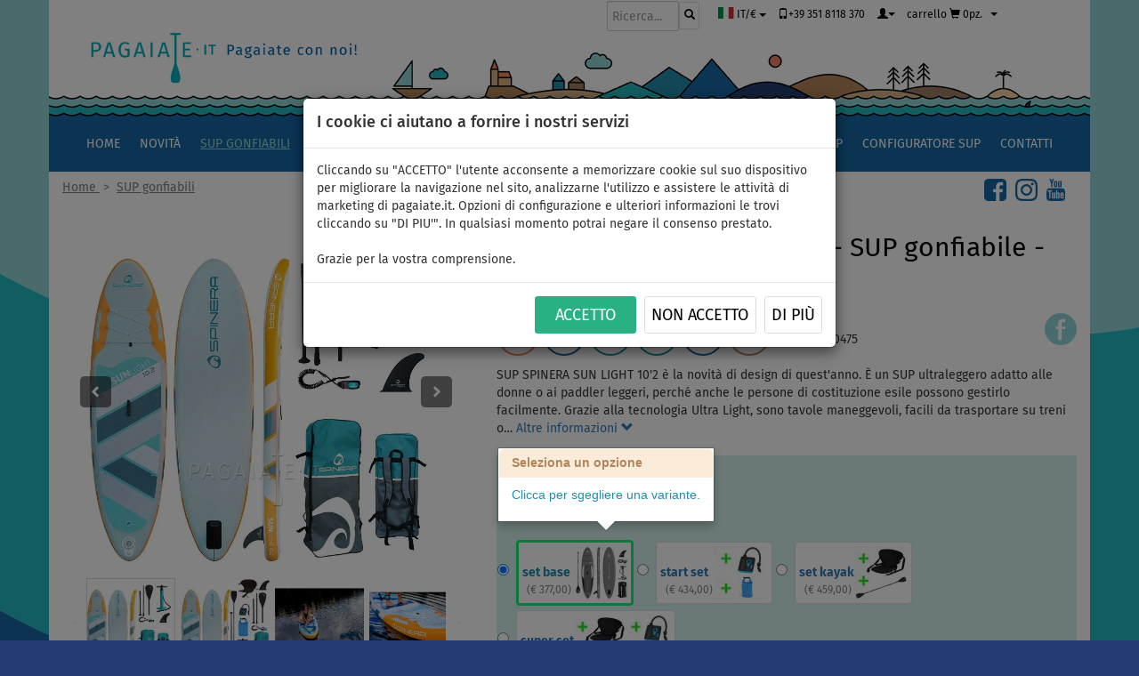

--- FILE ---
content_type: text/html; charset=utf-8
request_url: https://www.pagaiate.it/sup-spinera-sun-light-10-2-sup-gonfiabile/
body_size: 23905
content:
<!DOCTYPE html>
<html lang="it">
<head>
<meta charset="utf-8">
<meta http-equiv="X-UA-Compatible" content="IE=edge">
<meta name="viewport" content="width=device-width, initial-scale=1">

<title>SUP SPINERA Sun Light 10'2 - SUP gonfiabile opzione: set base | PAGAIATE.IT</title>
<meta lang="it" name="description" content="SUP SPINERA SUN LIGHT 10&apos;2 è la novità di design di quest&apos;anno. È un SUP ultraleggero adatto alle donne o ai paddler leggeri, perché anche le persone di costituzione esile possono gestirlo facilmente…" />
<meta lang="it" name="keywords" content="sup, gonfiabili, windsup" />
<meta name="robots" content="index, follow" />
<meta name="rating" content="general"  />
<meta name="author" content="PAGAIATE.IT by Pagaiate.it s.r.o."  />
<meta property="og:title" content="SUP SPINERA Sun Light 10&apos;2 - SUP gonfiabile opzione: set base | PAGAIATE.IT" />
<meta property="og:description" content="SUP SPINERA SUN LIGHT 10&apos;2 è la novità di design di quest&apos;anno. È un SUP ultraleggero adatto alle donne o ai paddler leggeri, perché anche le persone…" />
<meta property="og:type" content="website" />
<meta property="og:url" content="https://www.pagaiate.it/sup-spinera-sun-light-10-2-sup-gonfiabile/" />
<meta property="og:image" content="https://www.pagaiate.it/prd/12351388017/paddleboard-spinera-sup-sun-light-10-2-zaklad.jpg" />
<meta property="og:site_name" content="PAGAIATE.IT">


<link rel="stylesheet" type="text/css" media="all" href="/fonts/fira.css" /> 

<link rel="stylesheet" type="text/css" media="all" href="/css/main.css" /> 

<link rel="shortcut icon" href="/favicon.ico">

<link rel="apple-touch-icon" sizes="180x180" href="/apple-touch-icon.png">
<link rel="icon" type="image/png" href="/favicon-32x32.png" sizes="32x32">
<link rel="icon" type="image/png" href="/favicon-16x16.png" sizes="16x16">
<link rel="manifest" href="/site.webmanifest">
<link rel="mask-icon" href="/safari-pinned-tab.svg" color="#5bbad5">
<meta name="msapplication-TileColor" content="#2b5797">
<meta name="theme-color" content="#ffffff">
<meta name="facebook-domain-verification" content="55aiz1rvny71p84hl1yhq762954ue8" />




  
<!-- Global site tag (gtag.js) - Google Analytics -->
<script async src="https://www.googletagmanager.com/gtag/js?id=G-Y0DHHCLGWG"></script>
<script>
  window.dataLayer = window.dataLayer || [];
  function gtag(){dataLayer.push(arguments);}

    // Default ad_storage, analytics_storage based on consent
  gtag('consent', 'default', {'ad_storage': 'denied','analytics_storage':'denied','ad_personalization':'denied','ad_user_data':'denied'});
  
  gtag('js', new Date());
  gtag('config', 'G-Y0DHHCLGWG');
</script>


<!-- Global site tag (gtag.js) - Google Analytics -->
<script async src="https://www.googletagmanager.com/gtag/js?id=UA-231505003-1"></script>
<script>
  window.dataLayer = window.dataLayer || [];
  function gtag(){dataLayer.push(arguments);}
  

  gtag('consent', 'default', {'ad_storage': 'denied','analytics_storage':'denied','ad_personalization':'denied','ad_user_data':'denied'});
  
  gtag('js', new Date());
  gtag('config', 'UA-231505003-1');
</script>


<!-- Global site tag (gtag.js) - Google Ads: 10930545458 -->
<script async src="https://www.googletagmanager.com/gtag/js?id=AW-10930545458"></script>
<script>
  window.dataLayer = window.dataLayer || [];
  function gtag(){dataLayer.push(arguments);}
  

  gtag('consent', 'default', {'ad_storage': 'denied','analytics_storage':'denied'});

  gtag('js', new Date());
  gtag('config', 'AW-10930545458', {'allow_enhanced_conversions':true});
</script>




<!-- Begin Leadhub Pixel Code -->
<script>
  
  

</script>



<!-- Criteo Loader File -->




<!-- Tanganica Pixel -->








 



 
 

<link href="/bootstrap/css/bootstrap.min.css" rel="stylesheet" media="screen">
<link href="/bootstrap/bootstrap-datetimepicker.min.css" rel="stylesheet" media="screen">



<script type="text/javascript" src="/bootstrap/jquery/jquery-1.11.3.min.js" charset="UTF-8"></script> 
<script type="text/javascript" src="/bootstrap/js/bootstrap.min.js"></script>

<script type="text/javascript">
$(function () {
	  $('[data-toggle="tooltip"]').tooltip()
	});
</script>

<script type="text/javascript">
$(function () {
  $('[data-toggle="popover"]').popover()
});
</script>
	


<script type="text/javascript">

    function ConsentGranted() {


			link = "" + '/?do=consetChg';
			link = link.replace("&amp;","&");
			
			$.nette.ajax({
				type: 'POST',
				url: link,  
				data: {
						'value': 'GRANTED',
					}
			});
			
		gtag('consent', 'update', {'ad_storage': 'granted','analytics_storage':'granted','ad_personalization':'granted','ad_user_data':'granted'});
		 
	};
	
	function ConsentDenied() {

		link = "" + '/?do=consetChg';
		link = link.replace("&amp;","&");
		
		$.nette.ajax({
			type: 'POST',
			url: link,  
			data: {
					'value': 'DENIED',
				}
		});
		
		gtag('consent', 'update', {'ad_storage': 'denied','analytics_storage':'denied','ad_personalization':'denied','ad_user_data':'denied'});
	
	};

</script>



<link rel="stylesheet" href="/css/live-search.css">

<script src="/js/live-search.js"></script>



<script type='text/javascript' src='/unitegallery/js/unitegallery.js'></script> 

<link rel='stylesheet' href='/unitegallery/css/unite-gallery.css' type='text/css' /> 
<script type='text/javascript' src='/unitegallery/themes/compact/ug-theme-compact.js'></script> 
 <link rel='stylesheet' 	href='/unitegallery/skins/alexis/alexis.css' type='text/css' /> 


</head>

<body>


<div class="container">

 

		<script type="text/javascript">
		$(function () {
		  $('#myModal').modal({
		//	backdrop: 'static',
			backdrop: true,
		//	keyboard: false
		});
		})
		</script>


	<div class="modal fade" role="dialog" aria-labelledby="gridSystemModalLabel" id="myModal" tabindex="-1">
	  <div class="modal-dialog" role="document">
	  <br/><br/><br/><br/>
		<div class="modal-content">
		  <div class="modal-header">
				<div id="snippet--consentSnippet"><h4 class="modal-title" id="exampleModalLabel">I cookie ci aiutano a fornire i nostri servizi </h4></div>
		  </div>
		  <div class="modal-body">
		  
			Cliccando su "ACCETTO" l'utente acconsente a memorizzare cookie sul suo dispositivo per migliorare la navigazione nel sito, analizzarne l'utilizzo e assistere le attività di marketing di pagaiate.it. Opzioni di configurazione e ulteriori informazioni le trovi cliccando su "DI PIU'". In qualsiasi momento potrai negare il consenso prestato.<br/><br/>Grazie per la vostra comprensione. 

		  </div>
		  <div class="modal-footer">
					<button type="button" class="btn btn-success btn-lg" data-dismiss="modal" onclick="javascript:ConsentGranted();">&nbsp;&nbsp;&nbsp;ACCETTO&nbsp;&nbsp;&nbsp;</button> 

					<button type="button" class="btn btn-default btn-lg" data-dismiss="modal" onclick="javascript:ConsentDenied();" style="color: eee#!Important;">NON ACCETTO</button> 

					<a class="btn btn-default btn-lg" href="/privacy-policy/">Di più</a>

		  </div>
		</div>
	  </div>
	</div>








 
  
<script src="/js/netteForms.js"></script>
<script src="/js/main.js"></script>

<script src="/js/nette.ajax.js" type="text/javascript"></script>





<script type="text/javascript">
$(function () {
	$.nette.init();
});
</script>

<script> document.documentElement.className+=' js' </script>

<script type="text/javascript">
Nette.toggle = function (id, visible) {
    var el = $('#' + id);
    if (visible) {
        el.slideDown();
    } else {
        el.slideUp();
    }
};
</script>



<script type="text/javascript">
	var api;
	jQuery(document).ready(function(){

		if (jQuery("#gallery").length) {
			api = jQuery("#gallery").unitegallery();
		}

	});

</script>




<div id="wrapper">

<header>


 
<script type="text/javascript" src="/bootstrap/bootstrap-datetimepicker.js" charset="UTF-8"></script>
<script type="text/javascript" src="/bootstrap/nextras.datetimepicker.init.js" charset="UTF-8"></script>
<script type="text/javascript" src="/bootstrap/locales/bootstrap-datetimepicker.it.js" charset="UTF-8"></script>

<script type="text/javascript">
	$('.date').datetimepicker({
        language:  "it",
        weekStart: 1,
        todayBtn:  1,
		autoclose: 1,
		todayHighlight: 1,
		startView: 2,
		minView: 2,
		format: "dd.mm.yyyy",
		forceParse: 0
    });
									
</script>






<!-- Logo -->
<div class="row">

	<div id="logo" class="col-md-4 col-sm-12 hidden-xs">


	</div><!--  /logo -->
	


	<div class="col-sm-12 pull-right" id="logo2">
		<div class="pull-right">


 

<div class="col-lg-3 col-md-3 col-sm-3 col-xs-4">
<form action="/ricerca/" method="post" id="frm-search" class="form-inline">
    <div class="input-group input-group-md live-search-container">
      <input type="text"
             name="filtr_search"
             class="form-control"
             placeholder="Ricerca..."
             style="border: 1px solid #cbcccc !Important;"
             autocomplete="off">
      <span class="input-group-btn">
		<button class="btn btn-default" type="submit" name="send"><span class="glyphicon glyphicon-search"></span></button>

      </span>
    </div><!-- /input-group -->
<input type="hidden" name="_do" value="search-submit"></form>

 </div><!-- /.col-lg-2 -->

	


  
 
  	<!-- Currency Drop down button -->
	<div class="btn-group">
	<button class="btn btn-default btn-xs dropdown-toggle noborder notrans" type="button" data-toggle="dropdown" aria-haspopup="true" aria-expanded="false"><span class="glyphicon"><img src="/images/it.svg" alt="Italia" height="13px"></span>&nbsp;IT/€&nbsp;<span class="caret"></span>
	</button>


	  <ul class="dropdown-menu">
	


		<li><a href="https://www.paddelt.de/?value=190&do=changeState" target="_blank"><span class="glyphicon"><img src="/images/de.svg" alt="Germany" height="15px"></span>&nbsp;&nbsp;DE/€&nbsp;&nbsp;PADDELT.DE&nbsp;&nbsp;<span class="glyphicon glyphicon-new-window text-muted pull-right"></span></a></li>
		<li><a href="https://www.paddelt.de/?value=110&do=changeState" target="_blank"><span class="glyphicon"><img src="/images/at.svg" alt="Austria" height="15px"></span>&nbsp;&nbsp;AT/€&nbsp;&nbsp;&nbsp;PADDELT.DE&nbsp;&nbsp;<span class="glyphicon glyphicon-new-window text-muted pull-right"></span></a></li>
		<li><a href="https://www.padlujte.cz/?value=100&do=changeState" target="_blank"><span class="glyphicon"><img src="/images/cz.svg" alt="Czechia" height="15px"></span>&nbsp;&nbsp;CZ/Kč&nbsp;&nbsp;PADLUJTE.CZ&nbsp;&nbsp;<span class="glyphicon glyphicon-new-window text-muted pull-right"></span></a></li>
		<li><a href="https://www.padlujte.cz/?value=120&do=changeState" target="_blank"><span class="glyphicon"><img src="/images/sk.svg" alt="Slovakia" height="15px"></span>&nbsp;&nbsp;SK/€&nbsp;&nbsp;PADLUJTE.CZ&nbsp;&nbsp;<span class="glyphicon glyphicon-new-window text-muted pull-right"></span></a></li>
	 	<li><a href="https://www.wioslujcie.pl/" target="_blank"><span class="glyphicon"><img src="/images/pl.svg" alt="Poland" height="15px"></span>&nbsp;&nbsp;PL/zł&nbsp;&nbsp;WIOSLUJCIE.PL&nbsp;&nbsp;&nbsp;<span class="glyphicon glyphicon-new-window text-muted"></span></a></li>

		<li role="separator" class="divider"></li>
		<li><a href="https://paddlefashion.com/" target="_blank"><span class="glyphicon"><img src="/images/paddlefashion_100.png" alt="PADDLEFASHION.com" height="25px"></span>&nbsp;&nbsp;<span class="tucny">PADDLE</span>FASHION.com&nbsp;<span class="glyphicon glyphicon-new-window text-muted"></span></a></li>
		<li><a href="https://paddlenaut.com/" target="_blank"><span class="glyphicon"><img src="/images/paddlefashion_100.png" alt="PADDLENAUT.com" height="25px"></span>&nbsp;&nbsp;<span class="tucny">PADDLE</span>NAUT.com&nbsp;&nbsp;&nbsp;&nbsp;&nbsp;&nbsp;&nbsp;<span class="glyphicon glyphicon-new-window text-muted"></span></a></li>
	  </ul>
	</div>



<a href="tel:+393518118370" class="btn btn-default btn-md dropdown-toggle noborder notrans"><span class="glyphicon glyphicon-phone"></span>+39 351 8118 370</a>

 


 
	
	 <!-- User Drop down button -->
	<div class="btn-group">
	<button class="btn btn-default btn-md dropdown-toggle noborder notrans" type="button" data-toggle="dropdown" aria-haspopup="true" aria-expanded="false">
	</span><span class="glyphicon glyphicon-user" aria-hidden="true"></span><span class="caret"></span>
	</button>


	  <ul class="dropdown-menu  pull-right">
		<li><a href="/login/">Log in</a></li>
		<li role="separator" class="divider"></li>
		<li><a href="/registrazione/">Registrare</a></li>
	  </ul>
	</div>



 
 
 
  	<!-- Cart Drop down button -->
	<div class="btn-group ">
		<button class="btn btn-default btn dropdown-toggle noborder notrans" type="button" onclick="javascript:location.href=&quot;/carrello/&quot;"  style="height: 28.8px"><span class="hidden-xs hidden-sm  hidden-md">carrello</span> <span class="glyphicon glyphicon-shopping-cart" aria-hidden="true"></span><span class="hidden-xs"> </span>  0pz.</button>
		
		<button type="button" class="hidden-xs hidden-sm btn btn-default dropdown-toggle btn noborder notrans" data-toggle="dropdown" aria-haspopup="true" aria-expanded="false" style="height: 28.8px">
			<span class="caret"></span>
		</button>

	  <ul class="dropdown-menu pull-right">
					<li><a href="/carrello/">Il tuo carrello è vuoto</a></li>
	  </ul>

	</div>
 




		

 
 


		
		</div>

	</div>
	


	
</div>	


<div class="row hidden-xs" id="">
	<a href="/"><img src="/images/hlavicka.png" alt="PAGAIATE.IT - Pagaiate con noi" class="img-responsive" /></a>
</div>

<div class="row hidden-sm  hidden-md  hidden-lg" id="">
	<a href="/"><img src="/images/hlavicka_xs.png" alt="PAGAIATE.IT - Pagaiate con noi" class="img-responsive" /></a>
</div>


<div class="row" id="nav55">
<nav class="navbar navbar-inverse">
  <div class="container-fluid">
 

     <!-- Brand and toggle get grouped for better mobile display -->
    <div class="navbar-header wave">
		<a class="navbar-brand col-xs-10 hidden-md hidden-lg hidden-sm brandpad" href="/"><img src="/images/logo_sm.svg" alt="PAGAIATE.IT" class="" /></a> 
		
      <button type="button" class="navbar-toggle collapsed" data-toggle="collapse" data-target="#bs-example-navbar-collapse-1" aria-expanded="false" id="bt1">
        <span class="sr-only"></span>
        <span class="icon-bar"></span>
        <span class="icon-bar"></span>
        <span class="icon-bar"></span>
      </button>
      
    </div>

    <!-- Collect the nav links, forms, and other content for toggling -->
    <div class="navbar-collapse collapse" id="bs-example-navbar-collapse-1">
	  
	 <ul class="nav navbar-nav" id="navlist">
		<li class="root0"><a href="/">Home</a></li>
	 
		 <li class="root0 "><a href="/novita/">Novità</a></li>
		 <li class="root0 active "><a href="/sup-gonfiabili/">SUP gonfiabili</a></li>
		 <li class="root0 "><a href="/kayak-gonfiabili/">Kayak</a></li>
		 <li class="root0 "><a href="/gommoni-gonfiabili-e-motori/">Gommoni</a></li>
		 <li class="root0 "><a href="/pagaie-sup/">Pagaie</a></li>
		 <li class="root0 "><a href="/vele-per-sup-gpnfiabili/">Vele</a></li>
		 <li class="root0 "><a href="/abbigliamento-per-sport-acquatici/">Abbigliamento</a></li>
		 <li class="root0 "><a href="/accessori-sup/">Accessori</a></li>
		 <li class="root0 "><a href="/stiamo-iniziando-sul-sup/">Approccio al SUP</a></li>
		 <li class="root0 "><a href="/configuratore-sup/">Configuratore SUP</a></li>
		 <li class="root0 "><a href="/contatti/">Contatti</a></li>
	 

	
	 </ul>
	
	  
    </div><!-- /.navbar-collapse -->
  </div><!-- /.container-fluid -->
</nav>

</div>



</header><!--  /Header -->






<div class="row">
	<div class="col-md-12 col-sm-12 col-xs-12">
<div class="path">	
		

				 <span itemscope itemtype="https://schema.org/BreadcrumbList">


					<span itemprop="itemListElement" itemscope itemtype="https://schema.org/ListItem">
							<a href="/" itemprop="item">
								<span itemprop="name">Home</span>
							</a>
							<meta itemprop="position" content="1" />
					</span>

						&nbsp;&gt;&nbsp;

					<span itemprop="itemListElement" itemscope itemtype="https://schema.org/ListItem">
							<a href="/sup-gonfiabili/" itemprop="item">
								<span itemprop="name">SUP gonfiabili</span>
							</a>
							<meta itemprop="position" content="2" />
					</span>

						
		
				</span>
	
	<div class="pull-right">	
		<span class="hidden-lg hidden-md hidden-sm"><br/></span>
		<a class="pull-right" href="https://www.youtube.com/channel/UClnfzxyEjufdt98YLew1aWQ/" target="_blank"><img src="/images/youtube-logo2.png" alt="PAGAIATE.IT - Pagaiate con noi - seguici su YouTube" height="25px" style="padding-right: 10px" /></a> 
		<a class="pull-right" href="https://www.instagram.com/pagaiate.it/" target="_blank"><img src="/images/instagram-logo2.png" alt="PAGAIATE.IT - Pagaiate con noi - seguici su Instagram"  height="25px" style="padding-right: 10px" /></a>   
		<a class="pull-right" href="https://www.facebook.com/pagaiate.it" target="_blank"><img src="/images/facebook-logo2.png" alt="PAGAIATE.IT - Pagaiate con noi - Condividi su Facebook"  height="25px" style="padding-right: 10px" /></a>
	</div>
</div>	
	</div>
</div>







<div class="row">
	<div class="hidden-md hidden-lg col-sm-12 col-xs-12">
		<h1 class="title">SUP SPINERA Sun Light 10'2 - SUP gonfiabile - opzione: set base</h1> 
		
<div id="disco-state" class="pull-left">
	<div class="discount">
		<div class="discount-list">
			<div class="discount-item sleva">
				<span class="discount-title">
					<span class="discount-name">FINO A</span>
					<span class="discount-value">-14</span>
					<span class="discount-unit">%</span>
				</span>
			</div>
		</div>
	</div>
</div>

<div id="disco-state" class="pull-left">
	<div class="discount">
		<div class="discount-list">
			<div class="discount-item two-item" style="color: #1668a4!important;">
				<span class="discount-title">
					<span class="discount-name">PAGAIA<br/>INCLUSA</span>
				</span>
			</div>
		</div>
	</div>
</div>
<div id="disco-state" class="pull-left">
	<div class="discount">
		<div class="discount-list">
			<div class="discount-item" style="color: #218daa!important;">
				<span class="discount-title">
					<span class="discount-value">300 l</span>
				</span>
			</div>
		</div>
	</div>
</div>
<div id="disco-state" class="pull-left">
	<div class="discount">
		<div class="discount-list">
			<div class="discount-item sleva" style="color: #218daa!important;">
				<span class="discount-title">
					<span class="discount-name">FINO A</span>
					<span class="discount-value">125 kg</span>
				</span>
			</div>
		</div>
	</div>
</div>
<div id="disco-state" class="pull-left">
	<div class="discount">
		<div class="discount-list">
			<div class="discount-item two-item" style="color: #1668a4!important;">
				<span class="discount-title">
					<span class="discount-name">VERSIONE<br/>KAYAK </span>
				</span>
			</div>
		</div>
	</div>
</div>
<div id="disco-state" class="pull-left">
	<div class="discount">
		<div class="discount-list">
			<div class="discount-item two-item" style="color: #b4855a!important;">
				<span class="discount-title">
					<span class="discount-name">CONSEGNA GRATUITA</span>
				</span>
			</div>
		</div>
	</div>
</div>
<br/>	</div>	
</div>


<div class="row">


<div itemtype="http://schema.org/Product" itemscope>
	<meta itemprop="sku" content="12351390475">
	<meta itemprop="gtin13" content="4260452069895" />
	<meta itemprop="name" content="SUP SPINERA Sun Light 10&apos;2 - SUP gonfiabile - opzione: set base">
	<meta itemprop="description" content=" SUP SPINERA SUN LIGHT 10&apos;2 è la novità di design di quest&apos;anno. È un SUP ultraleggero adatto alle donne o ai paddler leggeri, perché anche le persone di costituzione esile possono gestirlo facilmente. Grazie alla tecnologia Ultra Light, sono tavole maneggevoli, facili da trasportare su treni o autobus e possono essere portate con sé in mountain bike o a piedi. Quindi non c&apos;è da meravigliarsi che queste tavole siano molto popolari. Il nuovo SUN Light è un SUP molto versatile.
Il produttore dichiara un carico massimo di 125 kg, noi lo consigliamo ai paddler fino a 90 kg. E&apos; adatto ai principianti ma anche a paddler più esperti. La superficie del SUP è ricoperta da uno strato di schiuma EVA antiscivolo con motivo a rombi pressati. Oltre alla pagaia, zaino e alla pompa, l&apos;equipaggiamento di base comprende un LEASH.Lunghezza: 310 cmLarghezza: 80 cmAltezza: 15 cmPeso: 6,94 kgVolume: 300 litri
NOTA: quando si utilizza un SUP, si consiglia vivamente l&apos;uso di dispositivi di sicurezza, come un giubbotto di salvataggio. I giubbotti di salvataggio garantiscono la sicurezza dopo essere caduti in acqua. Il giubbotto di salvataggio non è incluso nella consegna. Troverai tanti modelli qui">
	<meta itemprop="image" content="https://www.pagaiate.it/prd/12351388017/paddleboard-spinera-sup-sun-light-10-2-zaklad.jpg">
	<meta itemprop="url" content="https://www.pagaiate.it/sup-spinera-sun-light-10-2-sup-gonfiabile/">
	

  <div itemprop="offers" itemscope itemtype="http://schema.org/Offer">
	<meta itemprop="url" content="https://www.pagaiate.it/sup-spinera-sun-light-10-2-sup-gonfiabile/v/12351390475/">
	<meta itemprop="itemCondition" content="opzione: set base">
    <meta itemprop="price" content="377" />
    <meta itemprop="priceCurrency" content="EUR" />
	<meta itemprop="priceValidUntil" content="2099-12-31 23:59:39" />
	<meta itemprop="availability" content="http://schema.org/InStock"/>
  </div>

</div>
<div itemtype="http://schema.org/Product" itemscope>
	<meta itemprop="sku" content="12351390476">
	<meta itemprop="gtin13" content="4260452069895" />
	<meta itemprop="name" content="SUP SPINERA Sun Light 10&apos;2 - SUP gonfiabile - opzione: start set">
	<meta itemprop="description" content=" SUP SPINERA SUN LIGHT 10&apos;2 è la novità di design di quest&apos;anno. È un SUP ultraleggero adatto alle donne o ai paddler leggeri, perché anche le persone di costituzione esile possono gestirlo facilmente. Grazie alla tecnologia Ultra Light, sono tavole maneggevoli, facili da trasportare su treni o autobus e possono essere portate con sé in mountain bike o a piedi. Quindi non c&apos;è da meravigliarsi che queste tavole siano molto popolari. Il nuovo SUN Light è un SUP molto versatile.
Il produttore dichiara un carico massimo di 125 kg, noi lo consigliamo ai paddler fino a 90 kg. E&apos; adatto ai principianti ma anche a paddler più esperti. La superficie del SUP è ricoperta da uno strato di schiuma EVA antiscivolo con motivo a rombi pressati. Oltre alla pagaia, zaino e alla pompa, l&apos;equipaggiamento di base comprende un LEASH.Lunghezza: 310 cmLarghezza: 80 cmAltezza: 15 cmPeso: 6,94 kgVolume: 300 litri
NOTA: quando si utilizza un SUP, si consiglia vivamente l&apos;uso di dispositivi di sicurezza, come un giubbotto di salvataggio. I giubbotti di salvataggio garantiscono la sicurezza dopo essere caduti in acqua. Il giubbotto di salvataggio non è incluso nella consegna. Troverai tanti modelli qui">
	<meta itemprop="image" content="https://www.pagaiate.it/prd/12351388017/paddleboard-spinera-sup-sun-light-10-2-zaklad.jpg">
	<meta itemprop="url" content="https://www.pagaiate.it/sup-spinera-sun-light-10-2-sup-gonfiabile/">
	

  <div itemprop="offers" itemscope itemtype="http://schema.org/Offer">
	<meta itemprop="url" content="https://www.pagaiate.it/sup-spinera-sun-light-10-2-sup-gonfiabile/v/12351390476/">
	<meta itemprop="itemCondition" content="opzione: start set">
    <meta itemprop="price" content="434" />
    <meta itemprop="priceCurrency" content="EUR" />
	<meta itemprop="priceValidUntil" content="2099-12-31 23:59:39" />
	<meta itemprop="availability" content="http://schema.org/InStock"/>
  </div>

</div>
<div itemtype="http://schema.org/Product" itemscope>
	<meta itemprop="sku" content="12351390477">
	<meta itemprop="gtin13" content="4260452069895" />
	<meta itemprop="name" content="SUP SPINERA Sun Light 10&apos;2 - SUP gonfiabile - opzione: set kayak">
	<meta itemprop="description" content=" SUP SPINERA SUN LIGHT 10&apos;2 è la novità di design di quest&apos;anno. È un SUP ultraleggero adatto alle donne o ai paddler leggeri, perché anche le persone di costituzione esile possono gestirlo facilmente. Grazie alla tecnologia Ultra Light, sono tavole maneggevoli, facili da trasportare su treni o autobus e possono essere portate con sé in mountain bike o a piedi. Quindi non c&apos;è da meravigliarsi che queste tavole siano molto popolari. Il nuovo SUN Light è un SUP molto versatile.
Il produttore dichiara un carico massimo di 125 kg, noi lo consigliamo ai paddler fino a 90 kg. E&apos; adatto ai principianti ma anche a paddler più esperti. La superficie del SUP è ricoperta da uno strato di schiuma EVA antiscivolo con motivo a rombi pressati. Oltre alla pagaia, zaino e alla pompa, l&apos;equipaggiamento di base comprende un LEASH.Lunghezza: 310 cmLarghezza: 80 cmAltezza: 15 cmPeso: 6,94 kgVolume: 300 litri
NOTA: quando si utilizza un SUP, si consiglia vivamente l&apos;uso di dispositivi di sicurezza, come un giubbotto di salvataggio. I giubbotti di salvataggio garantiscono la sicurezza dopo essere caduti in acqua. Il giubbotto di salvataggio non è incluso nella consegna. Troverai tanti modelli qui">
	<meta itemprop="image" content="https://www.pagaiate.it/prd/12351388017/paddleboard-spinera-sup-sun-light-10-2-zaklad.jpg">
	<meta itemprop="url" content="https://www.pagaiate.it/sup-spinera-sun-light-10-2-sup-gonfiabile/">
	

  <div itemprop="offers" itemscope itemtype="http://schema.org/Offer">
	<meta itemprop="url" content="https://www.pagaiate.it/sup-spinera-sun-light-10-2-sup-gonfiabile/v/12351390477/">
	<meta itemprop="itemCondition" content="opzione: set kayak">
    <meta itemprop="price" content="459" />
    <meta itemprop="priceCurrency" content="EUR" />
	<meta itemprop="priceValidUntil" content="2099-12-31 23:59:39" />
	<meta itemprop="availability" content="http://schema.org/InStock"/>
  </div>

</div>
<div itemtype="http://schema.org/Product" itemscope>
	<meta itemprop="sku" content="12351390478">
	<meta itemprop="gtin13" content="4260452069895" />
	<meta itemprop="name" content="SUP SPINERA Sun Light 10&apos;2 - SUP gonfiabile - opzione: super set">
	<meta itemprop="description" content=" SUP SPINERA SUN LIGHT 10&apos;2 è la novità di design di quest&apos;anno. È un SUP ultraleggero adatto alle donne o ai paddler leggeri, perché anche le persone di costituzione esile possono gestirlo facilmente. Grazie alla tecnologia Ultra Light, sono tavole maneggevoli, facili da trasportare su treni o autobus e possono essere portate con sé in mountain bike o a piedi. Quindi non c&apos;è da meravigliarsi che queste tavole siano molto popolari. Il nuovo SUN Light è un SUP molto versatile.
Il produttore dichiara un carico massimo di 125 kg, noi lo consigliamo ai paddler fino a 90 kg. E&apos; adatto ai principianti ma anche a paddler più esperti. La superficie del SUP è ricoperta da uno strato di schiuma EVA antiscivolo con motivo a rombi pressati. Oltre alla pagaia, zaino e alla pompa, l&apos;equipaggiamento di base comprende un LEASH.Lunghezza: 310 cmLarghezza: 80 cmAltezza: 15 cmPeso: 6,94 kgVolume: 300 litri
NOTA: quando si utilizza un SUP, si consiglia vivamente l&apos;uso di dispositivi di sicurezza, come un giubbotto di salvataggio. I giubbotti di salvataggio garantiscono la sicurezza dopo essere caduti in acqua. Il giubbotto di salvataggio non è incluso nella consegna. Troverai tanti modelli qui">
	<meta itemprop="image" content="https://www.pagaiate.it/prd/12351388017/paddleboard-spinera-sup-sun-light-10-2-zaklad.jpg">
	<meta itemprop="url" content="https://www.pagaiate.it/sup-spinera-sun-light-10-2-sup-gonfiabile/">
	

  <div itemprop="offers" itemscope itemtype="http://schema.org/Offer">
	<meta itemprop="url" content="https://www.pagaiate.it/sup-spinera-sun-light-10-2-sup-gonfiabile/v/12351390478/">
	<meta itemprop="itemCondition" content="opzione: super set">
    <meta itemprop="price" content="514" />
    <meta itemprop="priceCurrency" content="EUR" />
	<meta itemprop="priceValidUntil" content="2099-12-31 23:59:39" />
	<meta itemprop="availability" content="http://schema.org/InStock"/>
  </div>

</div>


	<div class="col-md-5 hidden-sm hidden-xs">
			<div id="gallery" style="display:none;">
			
				<img src="/prd/12351388017/paddleboard-spinera-sup-sun-light-10-2-zaklad_md.jpg" alt="SUP SPINERA Sun Light 10&apos;2 - SUP gonfiabile" 
					data-image="/prd/12351388017/paddleboard-spinera-sup-sun-light-10-2-zaklad.jpg"
					data-description="SUP SPINERA Sun Light 10&apos;2 - SUP gonfiabile">
					
			
				<img src="/prd/12351388017/paddleboard-spinera-sup-sun-light-10-2-super_md.jpg" alt="SUP SPINERA Sun Light 10&apos;2 - SUP gonfiabile" 
					data-image="/prd/12351388017/paddleboard-spinera-sup-sun-light-10-2-super.jpg"
					data-description="SUP SPINERA Sun Light 10&apos;2 - SUP gonfiabile">
					
			
				<img src="/prd/12351388017/paddleboard-spinera-sup-sun-light-10-2-3_md.jpg" alt="SUP SPINERA Sun Light 10&apos;2 - SUP gonfiabile" 
					data-image="/prd/12351388017/paddleboard-spinera-sup-sun-light-10-2-3.jpg"
					data-description="SUP SPINERA Sun Light 10&apos;2 - SUP gonfiabile">
					
			
				<img src="/prd/12351388017/paddleboard-spinera-sup-sun-light-10-2-6_md.jpg" alt="SUP SPINERA Sun Light 10&apos;2 - SUP gonfiabile" 
					data-image="/prd/12351388017/paddleboard-spinera-sup-sun-light-10-2-6.jpg"
					data-description="SUP SPINERA Sun Light 10&apos;2 - SUP gonfiabile">
					
			
				<img src="/prd/12351388017/paddleboard-spinera-sup-sun-light-10-2-7_md.jpg" alt="SUP SPINERA Sun Light 10&apos;2 - SUP gonfiabile" 
					data-image="/prd/12351388017/paddleboard-spinera-sup-sun-light-10-2-7.jpg"
					data-description="SUP SPINERA Sun Light 10&apos;2 - SUP gonfiabile">
					
			
				<img src="/prd/12351388017/paddleboard-spinera-sup-sun-light-10-2-4_md.jpg" alt="SUP SPINERA Sun Light 10&apos;2 - SUP gonfiabile" 
					data-image="/prd/12351388017/paddleboard-spinera-sup-sun-light-10-2-4.jpg"
					data-description="SUP SPINERA Sun Light 10&apos;2 - SUP gonfiabile">
					
			
				<img src="/prd/12351388017/paddleboard-spinera-sup-sun-light-10-2-2_md.jpg" alt="SUP SPINERA Sun Light 10&apos;2 - SUP gonfiabile" 
					data-image="/prd/12351388017/paddleboard-spinera-sup-sun-light-10-2-2.jpg"
					data-description="SUP SPINERA Sun Light 10&apos;2 - SUP gonfiabile">
					
			
				<img src="/prd/12351388017/paddleboard-spinera-sup-sun-light-10-2-5_md.jpg" alt="SUP SPINERA Sun Light 10&apos;2 - SUP gonfiabile" 
					data-image="/prd/12351388017/paddleboard-spinera-sup-sun-light-10-2-5.jpg"
					data-description="SUP SPINERA Sun Light 10&apos;2 - SUP gonfiabile">
					
			
				<img src="/prd/12351388017/paddleboard-spinera-sup-sun-light-10-2-kajak_md.jpg" alt="SUP SPINERA Sun Light 10&apos;2 - SUP gonfiabile" 
					data-image="/prd/12351388017/paddleboard-spinera-sup-sun-light-10-2-kajak.jpg"
					data-description="SUP SPINERA Sun Light 10&apos;2 - SUP gonfiabile">
					
			
				<img src="/prd/12351388017/paddleboard-spinera-sup-sun-light-10-2-1_md.jpg" alt="SUP SPINERA Sun Light 10&apos;2 - SUP gonfiabile" 
					data-image="/prd/12351388017/paddleboard-spinera-sup-sun-light-10-2-1.jpg"
					data-description="SUP SPINERA Sun Light 10&apos;2 - SUP gonfiabile">
					
			
				<img src="/prd/12351388017/paddleboard-spinera-sup-sun-light-10-2-start_md.jpg" alt="SUP SPINERA Sun Light 10&apos;2 - SUP gonfiabile" 
					data-image="/prd/12351388017/paddleboard-spinera-sup-sun-light-10-2-start.jpg"
					data-description="SUP SPINERA Sun Light 10&apos;2 - SUP gonfiabile">
					
			</div>
	</div>
	

<div class="hidden-lg hidden-md col-sm-12 col-xs-12">

	<div id="carousel4" class="carousel slide" data-ride="carousel">

	  <!-- Wrapper for slides -->
	  <div class="carousel-inner" role="listbox">
	  

			<div class="item active" style="height: 460px;">
			<div class="carousel-img" style="margin: auto; position:relative; top:50%; transform: translateY(-50%);-webkit-transform: translateY(-50%); -moz-transform: translateY(-50%); -o-transform: translateY(-50%); transform: translateY(-50%);">
				<img src="/prd/12351388017/paddleboard-spinera-sup-sun-light-10-2-zaklad_bg.jpg" alt="SUP SPINERA Sun Light 10&apos;2 - SUP gonfiabile" 
				data-image="/prd/12351388017/paddleboard-spinera-sup-sun-light-10-2-zaklad.jpg" 
				data-description="SUP SPINERA Sun Light 10&apos;2 - SUP gonfiabile" class="img-responsive" style="margin: auto;">
			</div>
			</div>
			

			<div class="item" style="height: 460px;">
			<div class="carousel-img" style="margin: auto; position:relative; top:50%; transform: translateY(-50%);-webkit-transform: translateY(-50%); -moz-transform: translateY(-50%); -o-transform: translateY(-50%); transform: translateY(-50%);">
				<img src="/prd/12351388017/paddleboard-spinera-sup-sun-light-10-2-super_bg.jpg" alt="SUP SPINERA Sun Light 10&apos;2 - SUP gonfiabile" 
				data-image="/prd/12351388017/paddleboard-spinera-sup-sun-light-10-2-super.jpg" 
				data-description="SUP SPINERA Sun Light 10&apos;2 - SUP gonfiabile" class="img-responsive" style="margin: auto;">
			</div>
			</div>
			

			<div class="item" style="height: 460px;">
			<div class="carousel-img" style="margin: auto; position:relative; top:50%; transform: translateY(-50%);-webkit-transform: translateY(-50%); -moz-transform: translateY(-50%); -o-transform: translateY(-50%); transform: translateY(-50%);">
				<img src="/prd/12351388017/paddleboard-spinera-sup-sun-light-10-2-3_bg.jpg" alt="SUP SPINERA Sun Light 10&apos;2 - SUP gonfiabile" 
				data-image="/prd/12351388017/paddleboard-spinera-sup-sun-light-10-2-3.jpg" 
				data-description="SUP SPINERA Sun Light 10&apos;2 - SUP gonfiabile" class="img-responsive" style="margin: auto;">
			</div>
			</div>
			

			<div class="item" style="height: 460px;">
			<div class="carousel-img" style="margin: auto; position:relative; top:50%; transform: translateY(-50%);-webkit-transform: translateY(-50%); -moz-transform: translateY(-50%); -o-transform: translateY(-50%); transform: translateY(-50%);">
				<img src="/prd/12351388017/paddleboard-spinera-sup-sun-light-10-2-6_bg.jpg" alt="SUP SPINERA Sun Light 10&apos;2 - SUP gonfiabile" 
				data-image="/prd/12351388017/paddleboard-spinera-sup-sun-light-10-2-6.jpg" 
				data-description="SUP SPINERA Sun Light 10&apos;2 - SUP gonfiabile" class="img-responsive" style="margin: auto;">
			</div>
			</div>
			

			<div class="item" style="height: 460px;">
			<div class="carousel-img" style="margin: auto; position:relative; top:50%; transform: translateY(-50%);-webkit-transform: translateY(-50%); -moz-transform: translateY(-50%); -o-transform: translateY(-50%); transform: translateY(-50%);">
				<img src="/prd/12351388017/paddleboard-spinera-sup-sun-light-10-2-7_bg.jpg" alt="SUP SPINERA Sun Light 10&apos;2 - SUP gonfiabile" 
				data-image="/prd/12351388017/paddleboard-spinera-sup-sun-light-10-2-7.jpg" 
				data-description="SUP SPINERA Sun Light 10&apos;2 - SUP gonfiabile" class="img-responsive" style="margin: auto;">
			</div>
			</div>
			

			<div class="item" style="height: 460px;">
			<div class="carousel-img" style="margin: auto; position:relative; top:50%; transform: translateY(-50%);-webkit-transform: translateY(-50%); -moz-transform: translateY(-50%); -o-transform: translateY(-50%); transform: translateY(-50%);">
				<img src="/prd/12351388017/paddleboard-spinera-sup-sun-light-10-2-4_bg.jpg" alt="SUP SPINERA Sun Light 10&apos;2 - SUP gonfiabile" 
				data-image="/prd/12351388017/paddleboard-spinera-sup-sun-light-10-2-4.jpg" 
				data-description="SUP SPINERA Sun Light 10&apos;2 - SUP gonfiabile" class="img-responsive" style="margin: auto;">
			</div>
			</div>
			

			<div class="item" style="height: 460px;">
			<div class="carousel-img" style="margin: auto; position:relative; top:50%; transform: translateY(-50%);-webkit-transform: translateY(-50%); -moz-transform: translateY(-50%); -o-transform: translateY(-50%); transform: translateY(-50%);">
				<img src="/prd/12351388017/paddleboard-spinera-sup-sun-light-10-2-2_bg.jpg" alt="SUP SPINERA Sun Light 10&apos;2 - SUP gonfiabile" 
				data-image="/prd/12351388017/paddleboard-spinera-sup-sun-light-10-2-2.jpg" 
				data-description="SUP SPINERA Sun Light 10&apos;2 - SUP gonfiabile" class="img-responsive" style="margin: auto;">
			</div>
			</div>
			

			<div class="item" style="height: 460px;">
			<div class="carousel-img" style="margin: auto; position:relative; top:50%; transform: translateY(-50%);-webkit-transform: translateY(-50%); -moz-transform: translateY(-50%); -o-transform: translateY(-50%); transform: translateY(-50%);">
				<img src="/prd/12351388017/paddleboard-spinera-sup-sun-light-10-2-5_bg.jpg" alt="SUP SPINERA Sun Light 10&apos;2 - SUP gonfiabile" 
				data-image="/prd/12351388017/paddleboard-spinera-sup-sun-light-10-2-5.jpg" 
				data-description="SUP SPINERA Sun Light 10&apos;2 - SUP gonfiabile" class="img-responsive" style="margin: auto;">
			</div>
			</div>
			

			<div class="item" style="height: 460px;">
			<div class="carousel-img" style="margin: auto; position:relative; top:50%; transform: translateY(-50%);-webkit-transform: translateY(-50%); -moz-transform: translateY(-50%); -o-transform: translateY(-50%); transform: translateY(-50%);">
				<img src="/prd/12351388017/paddleboard-spinera-sup-sun-light-10-2-kajak_bg.jpg" alt="SUP SPINERA Sun Light 10&apos;2 - SUP gonfiabile" 
				data-image="/prd/12351388017/paddleboard-spinera-sup-sun-light-10-2-kajak.jpg" 
				data-description="SUP SPINERA Sun Light 10&apos;2 - SUP gonfiabile" class="img-responsive" style="margin: auto;">
			</div>
			</div>
			

			<div class="item" style="height: 460px;">
			<div class="carousel-img" style="margin: auto; position:relative; top:50%; transform: translateY(-50%);-webkit-transform: translateY(-50%); -moz-transform: translateY(-50%); -o-transform: translateY(-50%); transform: translateY(-50%);">
				<img src="/prd/12351388017/paddleboard-spinera-sup-sun-light-10-2-1_bg.jpg" alt="SUP SPINERA Sun Light 10&apos;2 - SUP gonfiabile" 
				data-image="/prd/12351388017/paddleboard-spinera-sup-sun-light-10-2-1.jpg" 
				data-description="SUP SPINERA Sun Light 10&apos;2 - SUP gonfiabile" class="img-responsive" style="margin: auto;">
			</div>
			</div>
			

			<div class="item" style="height: 460px;">
			<div class="carousel-img" style="margin: auto; position:relative; top:50%; transform: translateY(-50%);-webkit-transform: translateY(-50%); -moz-transform: translateY(-50%); -o-transform: translateY(-50%); transform: translateY(-50%);">
				<img src="/prd/12351388017/paddleboard-spinera-sup-sun-light-10-2-start_bg.jpg" alt="SUP SPINERA Sun Light 10&apos;2 - SUP gonfiabile" 
				data-image="/prd/12351388017/paddleboard-spinera-sup-sun-light-10-2-start.jpg" 
				data-description="SUP SPINERA Sun Light 10&apos;2 - SUP gonfiabile" class="img-responsive" style="margin: auto;">
			</div>
			</div>
			
		
	  </div>

	<!-- Controls -->
	 
	  <a class="left carousel-control" href="#carousel4" role="button" data-slide="prev" style="color: #24b8c1;">
		<span class="glyphicon glyphicon-chevron-left" aria-hidden="true"></span>
		<span class="sr-only">Previous</span>
	  </a>
	  <a class="right carousel-control" href="#carousel4" role="button" data-slide="next" style="color: #24b8c1;">
		<span class="glyphicon glyphicon-chevron-right" aria-hidden="true"></span>
		<span class="sr-only">Next</span>
	  </a>
	  
	  
	</div>
	
</div>


<script type="text/javascript">
$('.carousel').carousel({
  interval: false
});

</script>



	
	
	<div class="col-md-7 col-sm-12 col-xs-12">
	
		<h1 class="title hidden-sm hidden-xs">SUP SPINERA Sun Light 10'2 - SUP gonfiabile - opzione: set base</h1> 
		

	
		<div class="">
		

<div id="bookmarks" class="pull-right ibl">
		<a href="#" onclick="window.open('https://www.facebook.com/sharer/sharer.php?u='+encodeURIComponent(location.href), 'facebooksharedialog', 'width=626,height=436'); return false;">
		<img src="/images/facebook-share.png" alt="seguici su Facebook" data-toggle="tooltip" data-placement="top" title="seguici su Facebook"></a>
		
</div>

		
			<span class="hidden-sm hidden-xs">
<div id="disco-state" class="pull-left">
	<div class="discount">
		<div class="discount-list">
			<div class="discount-item sleva">
				<span class="discount-title">
					<span class="discount-name">FINO A</span>
					<span class="discount-value">-14</span>
					<span class="discount-unit">%</span>
				</span>
			</div>
		</div>
	</div>
</div>

<div id="disco-state" class="pull-left">
	<div class="discount">
		<div class="discount-list">
			<div class="discount-item two-item" style="color: #1668a4!important;">
				<span class="discount-title">
					<span class="discount-name">PAGAIA<br/>INCLUSA</span>
				</span>
			</div>
		</div>
	</div>
</div>
<div id="disco-state" class="pull-left">
	<div class="discount">
		<div class="discount-list">
			<div class="discount-item" style="color: #218daa!important;">
				<span class="discount-title">
					<span class="discount-value">300 l</span>
				</span>
			</div>
		</div>
	</div>
</div>
<div id="disco-state" class="pull-left">
	<div class="discount">
		<div class="discount-list">
			<div class="discount-item sleva" style="color: #218daa!important;">
				<span class="discount-title">
					<span class="discount-name">FINO A</span>
					<span class="discount-value">125 kg</span>
				</span>
			</div>
		</div>
	</div>
</div>
<div id="disco-state" class="pull-left">
	<div class="discount">
		<div class="discount-list">
			<div class="discount-item two-item" style="color: #1668a4!important;">
				<span class="discount-title">
					<span class="discount-name">VERSIONE<br/>KAYAK </span>
				</span>
			</div>
		</div>
	</div>
</div>
<div id="disco-state" class="pull-left">
	<div class="discount">
		<div class="discount-list">
			<div class="discount-item two-item" style="color: #b4855a!important;">
				<span class="discount-title">
					<span class="discount-name">CONSEGNA GRATUITA</span>
				</span>
			</div>
		</div>
	</div>
</div>
<br/>			</span>
			
		
					
					
			ID: 12351390475
			
			
		</div>

		<br/>

		

		
		SUP SPINERA SUN LIGHT 10'2 è la novità di design di quest'anno. È un SUP ultraleggero adatto alle donne o ai paddler leggeri, perché anche le persone di costituzione esile possono gestirlo facilmente. Grazie alla tecnologia Ultra Light, sono tavole maneggevoli, facili da trasportare su treni o… <a href="#home">Altre informazioni&nbsp;<span class="glyphicon glyphicon-chevron-down" aria-hidden="true"></span></a><br/><br/>
		

		

		
				



<div class="params alert alert-info" style="padding: 0px!important;">	

	<div class="popover top show pull-left alert" style="position: relative!important; max-width: 500px;"> 
		<div class="arrow"></div> 
		<h4 class="popover-title alert-warning"><strong>Seleziona un opzione</strong></h4> 
		<div class="popover-content"> 
			<p>Clicca per sgegliere una variante.</p> 
		</div> 
	</div> 

	<div class="clr"></div>





	<p>	
		 		<label class="checkbox-inlineX" data-toggle="tooltip" data-placement="top" title="set base">
			
			<input type="radio" name="SUPKOMAM" onClick="location.href='/sup-spinera-sun-light-10-2-sup-gonfiabile/12351390475/?SUPKOMAM=1064'; return false;" checked="checked"  />
				<span title="set base" class="img-thumbnail"   style="border: 3px solid #18f177 !important;" >
					<span class="pull-left ">
					
						<br/>
						set base 
						<br/>
						<span class="small">(<span class="text-nowrap">€&nbsp;377,00</span>)</span>
					</span>
						<img src="/images/colours/1064.jpg" alt="set base" />
				</span>
		</label>
		<label class="checkbox-inlineX" data-toggle="tooltip" data-placement="top" title="start set">
			
			<input type="radio" name="SUPKOMAM" onClick="location.href='/sup-spinera-sun-light-10-2-sup-gonfiabile/12351390475/?SUPKOMAM=1513'; return false;"  />
				<a href="/sup-spinera-sun-light-10-2-sup-gonfiabile/v/12351390475/?SUPKOMAM=1513">
				<span title="start set" class="img-thumbnail"  >
					<span class="pull-left ">
					
						<br/>
						start set 
						<br/>
						<span class="small">(<span class="text-nowrap">€&nbsp;434,00</span>)</span>
					</span>
						<img src="/images/colours/1513.jpg" alt="start set" />
				</span>
				</a>
		</label>
		<label class="checkbox-inlineX" data-toggle="tooltip" data-placement="top" title="set kayak">
			
			<input type="radio" name="SUPKOMAM" onClick="location.href='/sup-spinera-sun-light-10-2-sup-gonfiabile/12351390475/?SUPKOMAM=1264'; return false;"  />
				<a href="/sup-spinera-sun-light-10-2-sup-gonfiabile/v/12351390475/?SUPKOMAM=1264">
				<span title="set kayak" class="img-thumbnail"  >
					<span class="pull-left ">
					
						<br/>
						set kayak 
						<br/>
						<span class="small">(<span class="text-nowrap">€&nbsp;459,00</span>)</span>
					</span>
						<img src="/images/colours/1264.jpg" alt="set kayak" />
				</span>
				</a>
		</label>
		<label class="checkbox-inlineX" data-toggle="tooltip" data-placement="top" title="super set">
			
			<input type="radio" name="SUPKOMAM" onClick="location.href='/sup-spinera-sun-light-10-2-sup-gonfiabile/12351390475/?SUPKOMAM=1466'; return false;"  />
				<a href="/sup-spinera-sun-light-10-2-sup-gonfiabile/v/12351390475/?SUPKOMAM=1466">
				<span title="super set" class="img-thumbnail"  >
					<span class="pull-left ">
					
						<br/>
						super set 
						<br/>
						<span class="small">(<span class="text-nowrap">€&nbsp;514,00</span>)</span>
					</span>
						<img src="/images/colours/1466.jpg" alt="super set" />
				</span>
				</a>
		</label>

	</p>



	

		
</div>	




			
		
			
				<div class="prcbox">
			
<span class="label label-success">Disponibile</span>
					
					<span class="text-success">In magazzino, di solito spediamo entro 24 ore.</span><br/><br/>
				</div>

				<div class="fltleft prcbox">

					Il tuo prezzo <span class="bigest"><span class="text-nowrap">€&nbsp;377,00</span></span>&nbsp;<br/>	
					

							Originariamente <span class="notaval"><span class="text-nowrap">€&nbsp;439,00</span></span>
							<span class="label label-warning">SCONTO 14%</span><br/>
							<span class="small">Prezzo migliore in 30 giorni: <span class="text-nowrap">€&nbsp;439,00</span></span>&nbsp;<br/>
					
										


				
				</div>

				<div class="fltleft">
						<form action="/sup-spinera-sun-light-10-2-sup-gonfiabile/" method="post" id="frm-addToCart-12351390475" class="form-inline">
						
							
							<input type="submit" name="add" class="btn btn-primary input-lg" value="Aggiungi al carrello">		
							
						<input type="hidden" name="_token_" value="0ozi2ul6vgJF61DfxlGMTpS9LC4K3Fta40wcA="><input type="hidden" name="_do" value="addToCart-12351390475-submit"></form>

				</div>

		



									
									
										<div class="clr"></div><br />
										<p>
										<span class="strong">Avanti nella categoria:</span><br />

											<a href="/sup-spinera/">SUP gonfiabili - SPINERA</a><br/>
											

									

											<a href="/sup-spinera-sup-light/">SUP gonfiabili - SPINERA SUP LIGHT</a><br/>
											

									

											<a href="/sup-gonfiabili-colori-turchese/">Turchese - pagaiate con i colori</a><br/>
											

									


											

									


											

									


											

									


											

									


											

									


											

									


											

									


											

									


											

									


											

									


											

									

											<a href="/sup-gonfiabili-per-donne/">SUP gonfiabili per DONNE</a><br/>
											

									


											

									


											

									


											

									
										</p>
										</div>

		


 
 
<script type="text/javascript">
$('.btn-number').click(function(e){
    e.preventDefault();
    
    fieldName = $(this).attr('data-field');
    type      = $(this).attr('data-type');
	var input = $("input[name='"+fieldName+"']");
    var currentVal = parseInt(input.val());
    if (!isNaN(currentVal)) {
        if(type == 'minus') {
            
            if(currentVal > input.attr('min')) {
                input.val(currentVal - 1).change();
            } 
            if(parseInt(input.val()) == input.attr('min')) {
                $(this).attr('disabled', true);
            }

        } else if(type == 'plus') {

            if(currentVal < input.attr('max')) {
                input.val(currentVal + 1).change();
            }
            if(parseInt(input.val()) == input.attr('max')) {
                $(this).attr('disabled', true);
            }

        }
    } else {
        input.val(0);
    }
});
$('.input-number').focusin(function(){
   $(this).data('oldValue', $(this).val());
});
$('.input-number').change(function() {
    
    minValue =  parseInt($(this).attr('min'));
    maxValue =  parseInt($(this).attr('max'));
    valueCurrent = parseInt($(this).val());
    
    name = $(this).attr('name');
    if(valueCurrent >= minValue) {
        $(".btn-number[data-type='minus'][data-field='"+name+"']").removeAttr('disabled')
    } else {
        alert('Sorry, the minimum value was reached');
        $(this).val($(this).data('oldValue'));
    }
    if(valueCurrent <= maxValue) {
        $(".btn-number[data-type='plus'][data-field='"+name+"']").removeAttr('disabled')
    } else {
        alert('Sorry, the maximum value was reached');
        $(this).val($(this).data('oldValue'));
    }
    
    
});
$(".input-number").keydown(function (e) {
        // Allow: backspace, delete, tab, escape, enter and .
        if ($.inArray(e.keyCode, [46, 8, 9, 27, 13, 190]) !== -1 ||
             // Allow: Ctrl+A
            (e.keyCode == 65 && e.ctrlKey === true) || 
             // Allow: home, end, left, right
            (e.keyCode >= 35 && e.keyCode <= 39)) {
                 // let it happen, don't do anything
                 return;
        }
        // Ensure that it is a number and stop the keypress
        if ((e.shiftKey || (e.keyCode < 48 || e.keyCode > 57)) && (e.keyCode < 96 || e.keyCode > 105)) {
            e.preventDefault();
        }
    });
</script>



		

	</div> 

</div> 

<div class="row">
	<div class="col-md-12 col-sm-12 col-xs-12">

<div class="clr"></div><br/>Altre varianti:<br/>


<div class="hidden-md hidden-sm hidden-xs">

	
			
	
		
			<a href="/sup-spinera-sup-family-13-0-modello-2025-sup-gonfiabile/?&SUPKOMAM=1064" title="SUP SPINERA SUP FAMILY 13&apos;0&apos;&apos; modello 2025 - SUP gonfiabile" class="thumbnail fltleft">
				<img src="/prd/12351388188/paddleboard-spinera-sup-family-13-0-2025-super_sm.jpg" alt="SUP SPINERA SUP FAMILY 13&apos;0&apos;&apos; modello 2025 - SUP gonfiabile" class="">
			</a>

	
			
	
		
			<a href="/supkayak-spinera-sk10-10-0-sup-e-kayak-gonfiabile-1/?&SUPKOMAM=1064" title="SUPKAYAK SPINERA SK10, 10&apos;0 - SUP e kayak gonfiabile" class="thumbnail fltleft">
				<img src="/prd/12351387581/spinera-supkayak-sk10-set-kajak-1_sm.jpg" alt="SUPKAYAK SPINERA SK10, 10&apos;0 - SUP e kayak gonfiabile" class="">
			</a>

	
			
	
		
			<a href="/sup-spinera-spinera-sun-light-11-0-sup-gonfiabile/?&SUPKOMAM=1064" title="SUP SPINERA SPINERA Sun Light 11&apos;0 - SUP gonfiabile" class="thumbnail fltleft">
				<img src="/prd/12351388018/paddleboard-spinera-sup-sun-light-11-super_sm.jpg" alt="SUP SPINERA SPINERA Sun Light 11&apos;0 - SUP gonfiabile" class="">
			</a>

	
			
	
		
			<a href="/supkayak-spinera-sk12-12-0-sup-e-kayak-gonfiabile-2-posti/?&SUPKOMAM=1064" title="SUPKAYAK SPINERA SK12, 12&apos;0 - SUP e kayak gonfiabile 2 posti" class="thumbnail fltleft">
				<img src="/prd/12351387580/spinera-supkayak-sk12-set-kajak-1_sm.jpg" alt="SUPKAYAK SPINERA SK12, 12&apos;0 - SUP e kayak gonfiabile 2 posti" class="">
			</a>

	
			
	
		
			<a href="/sup-spinera-sup-classic-9-10-sup-gonfiabile/?&SUPKOMAM=1064" title="SUP SPINERA SUP CLASSIC 9&apos;10 - SUP gonfiabile" class="thumbnail fltleft">
				<img src="/prd/12351387579/paddleboard-spinera-sup-classic-9-1-kayak-super-cz-1_sm.jpg" alt="SUP SPINERA SUP CLASSIC 9&apos;10 - SUP gonfiabile" class="">
			</a>

	
			
	
		
			<a href="/sup-spinera-suprana-10-8-sup-gonfiabile/?&SUPKOMAM=1064" title="SUP SPINERA SUPRANA 10&apos;8 - SUP gonfiabile" class="thumbnail fltleft">
				<img src="/prd/12351388012/paddleboard-spinera-sup-suprana-10-8-kajak-super-cz-1_sm.jpg" alt="SUP SPINERA SUPRANA 10&apos;8 - SUP gonfiabile" class="">
			</a>

	
			
	
		
			<a href="/sup-spinera-sup-let-s-paddle-11-2-sup-gonfiabile-1/?&SUPKOMAM=1064" title="SUP SPINERA SUP LET&apos;S PADDLE 11&apos;2 - SUP gonfiabile" class="thumbnail fltleft">
				<img src="/prd/12351387590/paddleboard-spinera-sup-lets-paddle-11-2-super_sm.jpg" alt="SUP SPINERA SUP LET&apos;S PADDLE 11&apos;2 - SUP gonfiabile" class="">
			</a>

	
			
	
		
			<a href="/sup-spinera-supventure-12-0-dlt-sup-gonfiabile/?&SUPKOMAM=1064" title="SUP SPINERA SUPVENTURE 12&apos;0 DLT - SUP gonfiabile" class="thumbnail fltleft">
				<img src="/prd/12351387868/paddleboard-spinera-sup-supventure-12-leash-super_sm.jpg" alt="SUP SPINERA SUPVENTURE 12&apos;0 DLT - SUP gonfiabile" class="">
			</a>

	
			
	
		
			<a href="/paddleboard-spinera-professional-rental-sup-106-nafukovaci-paddleboard/?&SUPKOMAM=1064" title="SUP Spinera Professional Rental 10&apos;6 - SUP gonfiabile" class="thumbnail fltleft">
				<img src="/prd/12351387942/paddleboard-spinera-sup-prefessional-rental-10-6-3_sm.jpg" alt="SUP Spinera Professional Rental 10&apos;6 - SUP gonfiabile" class="">
			</a>

	
			
	
			<a class="btn btn-default fltleft" href="#collapseExample1" data-toggle="collapse" style="">Di più...</a>
			<div id="collapseExample1" class="collapse col-md-12 col-sm-12 col-xs-12">
		
			<a href="/paddleboard-spineraprofessional-rental-sup-12-0-nafukovaci-paddleboard/?&SUPKOMAM=1064" title="SUP SpineraProfessional Rental 12&apos;0 - SUP gonfiabile" class="thumbnail fltleft">
				<img src="/prd/12351387943/paddleboard-spinera-sup-prefessional-rental-12-0-2_sm.jpg" alt="SUP SpineraProfessional Rental 12&apos;0 - SUP gonfiabile" class="">
			</a>

	
			
	
		
			<a href="/sup-spinera-spinera-sun-light-12-0-sup-gonfiabile/?&SUPKOMAM=1064" title="SUP SPINERA SPINERA Sun Light 12&apos;0 - SUP gonfiabile" class="thumbnail fltleft">
				<img src="/prd/12351388019/paddleboard-spinera-sup-sun-light-12-super_sm.jpg" alt="SUP SPINERA SPINERA Sun Light 12&apos;0 - SUP gonfiabile" class="">
			</a>

	
			
	
		
			<a href="/sup-spinera-supventure-sunset-10-6-dlt-sup-gonfiabile/?&SUPKOMAM=1064" title="SUP SPINERA SUPVENTURE SUNSET 10&apos;6 DLT - SUP gonfiabile" class="thumbnail fltleft">
				<img src="/prd/12351388010/paddleboard-spinera-sup-supventure-sunset-kajak-super-10-6-cz-1_sm.jpg" alt="SUP SPINERA SUPVENTURE SUNSET 10&apos;6 DLT - SUP gonfiabile" class="">
			</a>

	
			
	
		
			<a href="/sup-spinera-supventure-sunrise-12-dlt-sup-gonfiabile/?&SUPKOMAM=1064" title="SUP SPINERA SUPVENTURE SUNRISE 12&apos; DLT - SUP gonfiabile" class="thumbnail fltleft">
				<img src="/prd/12351388011/paddleboard-spinera-sup-supventure-sunrise-kajak-super-12-cz-1_sm.jpg" alt="SUP SPINERA SUPVENTURE SUNRISE 12&apos; DLT - SUP gonfiabile" class="">
			</a>

	
			
	
		
			<a href="/sup-spinera-sup-let-s-paddle-10-4-modello-2025-sup-gonfiabile/?&SUPKOMAM=1064" title="SUP SPINERA SUP LETS PADDLE 10&apos;4 modello 2025 - SUP gonfiabile" class="thumbnail fltleft">
				<img src="/prd/12351388184/paddleboard-spinera-sup-lets-paddle-10-4-2025-super-a_sm.jpg" alt="SUP SPINERA SUP LETS PADDLE 10&apos;4 modello 2025 - SUP gonfiabile" class="">
			</a>

	
			
	
		
			<a href="/sup-spinera-sup-let-s-paddle-12-4-modello-2025-sup-gonfiabile/?&SUPKOMAM=1064" title="SUP SPINERA SUP LETS PADDLE 12&apos;4&apos;&apos; modello 2025 - SUP gonfiabile" class="thumbnail fltleft">
				<img src="/prd/12351388187/paddleboard-spinera-sup-lets-paddle-12-4-2025-super-a_sm.jpg" alt="SUP SPINERA SUP LETS PADDLE 12&apos;4&apos;&apos; modello 2025 - SUP gonfiabile" class="">
			</a>

				</div>

</div>


<div class="hidden-lg hidden-sm hidden-xs">

	
			
	
		
			<a href="/sup-spinera-sup-family-13-0-modello-2025-sup-gonfiabile/?&SUPKOMAM=1064" title="SUP SPINERA SUP FAMILY 13&apos;0&apos;&apos; modello 2025 - SUP gonfiabile" class="thumbnail fltleft">
				<img src="/prd/12351388188/paddleboard-spinera-sup-family-13-0-2025-super_sm.jpg" alt="SUP SPINERA SUP FAMILY 13&apos;0&apos;&apos; modello 2025 - SUP gonfiabile" class="">
			</a>

	
			
	
		
			<a href="/supkayak-spinera-sk10-10-0-sup-e-kayak-gonfiabile-1/?&SUPKOMAM=1064" title="SUPKAYAK SPINERA SK10, 10&apos;0 - SUP e kayak gonfiabile" class="thumbnail fltleft">
				<img src="/prd/12351387581/spinera-supkayak-sk10-set-kajak-1_sm.jpg" alt="SUPKAYAK SPINERA SK10, 10&apos;0 - SUP e kayak gonfiabile" class="">
			</a>

	
			
	
		
			<a href="/sup-spinera-spinera-sun-light-11-0-sup-gonfiabile/?&SUPKOMAM=1064" title="SUP SPINERA SPINERA Sun Light 11&apos;0 - SUP gonfiabile" class="thumbnail fltleft">
				<img src="/prd/12351388018/paddleboard-spinera-sup-sun-light-11-super_sm.jpg" alt="SUP SPINERA SPINERA Sun Light 11&apos;0 - SUP gonfiabile" class="">
			</a>

	
			
	
		
			<a href="/supkayak-spinera-sk12-12-0-sup-e-kayak-gonfiabile-2-posti/?&SUPKOMAM=1064" title="SUPKAYAK SPINERA SK12, 12&apos;0 - SUP e kayak gonfiabile 2 posti" class="thumbnail fltleft">
				<img src="/prd/12351387580/spinera-supkayak-sk12-set-kajak-1_sm.jpg" alt="SUPKAYAK SPINERA SK12, 12&apos;0 - SUP e kayak gonfiabile 2 posti" class="">
			</a>

	
			
	
		
			<a href="/sup-spinera-sup-classic-9-10-sup-gonfiabile/?&SUPKOMAM=1064" title="SUP SPINERA SUP CLASSIC 9&apos;10 - SUP gonfiabile" class="thumbnail fltleft">
				<img src="/prd/12351387579/paddleboard-spinera-sup-classic-9-1-kayak-super-cz-1_sm.jpg" alt="SUP SPINERA SUP CLASSIC 9&apos;10 - SUP gonfiabile" class="">
			</a>

	
			
	
		
			<a href="/sup-spinera-suprana-10-8-sup-gonfiabile/?&SUPKOMAM=1064" title="SUP SPINERA SUPRANA 10&apos;8 - SUP gonfiabile" class="thumbnail fltleft">
				<img src="/prd/12351388012/paddleboard-spinera-sup-suprana-10-8-kajak-super-cz-1_sm.jpg" alt="SUP SPINERA SUPRANA 10&apos;8 - SUP gonfiabile" class="">
			</a>

	
			
	
			<a class="btn btn-default fltleft" href="#collapseExample3" data-toggle="collapse" style="">Di più...</a>
			<div id="collapseExample3" class="collapse col-md-12 col-sm-12 col-xs-12">
		
			<a href="/sup-spinera-sup-let-s-paddle-11-2-sup-gonfiabile-1/?&SUPKOMAM=1064" title="SUP SPINERA SUP LET&apos;S PADDLE 11&apos;2 - SUP gonfiabile" class="thumbnail fltleft">
				<img src="/prd/12351387590/paddleboard-spinera-sup-lets-paddle-11-2-super_sm.jpg" alt="SUP SPINERA SUP LET&apos;S PADDLE 11&apos;2 - SUP gonfiabile" class="">
			</a>

	
			
	
		
			<a href="/sup-spinera-supventure-12-0-dlt-sup-gonfiabile/?&SUPKOMAM=1064" title="SUP SPINERA SUPVENTURE 12&apos;0 DLT - SUP gonfiabile" class="thumbnail fltleft">
				<img src="/prd/12351387868/paddleboard-spinera-sup-supventure-12-leash-super_sm.jpg" alt="SUP SPINERA SUPVENTURE 12&apos;0 DLT - SUP gonfiabile" class="">
			</a>

	
			
	
		
			<a href="/paddleboard-spinera-professional-rental-sup-106-nafukovaci-paddleboard/?&SUPKOMAM=1064" title="SUP Spinera Professional Rental 10&apos;6 - SUP gonfiabile" class="thumbnail fltleft">
				<img src="/prd/12351387942/paddleboard-spinera-sup-prefessional-rental-10-6-3_sm.jpg" alt="SUP Spinera Professional Rental 10&apos;6 - SUP gonfiabile" class="">
			</a>

	
			
	
		
			<a href="/paddleboard-spineraprofessional-rental-sup-12-0-nafukovaci-paddleboard/?&SUPKOMAM=1064" title="SUP SpineraProfessional Rental 12&apos;0 - SUP gonfiabile" class="thumbnail fltleft">
				<img src="/prd/12351387943/paddleboard-spinera-sup-prefessional-rental-12-0-2_sm.jpg" alt="SUP SpineraProfessional Rental 12&apos;0 - SUP gonfiabile" class="">
			</a>

	
			
	
		
			<a href="/sup-spinera-spinera-sun-light-12-0-sup-gonfiabile/?&SUPKOMAM=1064" title="SUP SPINERA SPINERA Sun Light 12&apos;0 - SUP gonfiabile" class="thumbnail fltleft">
				<img src="/prd/12351388019/paddleboard-spinera-sup-sun-light-12-super_sm.jpg" alt="SUP SPINERA SPINERA Sun Light 12&apos;0 - SUP gonfiabile" class="">
			</a>

	
			
	
		
			<a href="/sup-spinera-supventure-sunset-10-6-dlt-sup-gonfiabile/?&SUPKOMAM=1064" title="SUP SPINERA SUPVENTURE SUNSET 10&apos;6 DLT - SUP gonfiabile" class="thumbnail fltleft">
				<img src="/prd/12351388010/paddleboard-spinera-sup-supventure-sunset-kajak-super-10-6-cz-1_sm.jpg" alt="SUP SPINERA SUPVENTURE SUNSET 10&apos;6 DLT - SUP gonfiabile" class="">
			</a>

	
			
	
		
			<a href="/sup-spinera-supventure-sunrise-12-dlt-sup-gonfiabile/?&SUPKOMAM=1064" title="SUP SPINERA SUPVENTURE SUNRISE 12&apos; DLT - SUP gonfiabile" class="thumbnail fltleft">
				<img src="/prd/12351388011/paddleboard-spinera-sup-supventure-sunrise-kajak-super-12-cz-1_sm.jpg" alt="SUP SPINERA SUPVENTURE SUNRISE 12&apos; DLT - SUP gonfiabile" class="">
			</a>

	
			
	
		
			<a href="/sup-spinera-sup-let-s-paddle-10-4-modello-2025-sup-gonfiabile/?&SUPKOMAM=1064" title="SUP SPINERA SUP LETS PADDLE 10&apos;4 modello 2025 - SUP gonfiabile" class="thumbnail fltleft">
				<img src="/prd/12351388184/paddleboard-spinera-sup-lets-paddle-10-4-2025-super-a_sm.jpg" alt="SUP SPINERA SUP LETS PADDLE 10&apos;4 modello 2025 - SUP gonfiabile" class="">
			</a>

	
			
	
		
			<a href="/sup-spinera-sup-let-s-paddle-12-4-modello-2025-sup-gonfiabile/?&SUPKOMAM=1064" title="SUP SPINERA SUP LETS PADDLE 12&apos;4&apos;&apos; modello 2025 - SUP gonfiabile" class="thumbnail fltleft">
				<img src="/prd/12351388187/paddleboard-spinera-sup-lets-paddle-12-4-2025-super-a_sm.jpg" alt="SUP SPINERA SUP LETS PADDLE 12&apos;4&apos;&apos; modello 2025 - SUP gonfiabile" class="">
			</a>

				</div>

</div>


<div class="hidden-lg hidden-md hidden-xs">

	
			
	
		
			<a href="/sup-spinera-sup-family-13-0-modello-2025-sup-gonfiabile/?&SUPKOMAM=1064" title="SUP SPINERA SUP FAMILY 13&apos;0&apos;&apos; modello 2025 - SUP gonfiabile" class="thumbnail fltleft">
				<img src="/prd/12351388188/paddleboard-spinera-sup-family-13-0-2025-super_sm.jpg" alt="SUP SPINERA SUP FAMILY 13&apos;0&apos;&apos; modello 2025 - SUP gonfiabile" class="">
			</a>

	
			
	
		
			<a href="/supkayak-spinera-sk10-10-0-sup-e-kayak-gonfiabile-1/?&SUPKOMAM=1064" title="SUPKAYAK SPINERA SK10, 10&apos;0 - SUP e kayak gonfiabile" class="thumbnail fltleft">
				<img src="/prd/12351387581/spinera-supkayak-sk10-set-kajak-1_sm.jpg" alt="SUPKAYAK SPINERA SK10, 10&apos;0 - SUP e kayak gonfiabile" class="">
			</a>

	
			
	
		
			<a href="/sup-spinera-spinera-sun-light-11-0-sup-gonfiabile/?&SUPKOMAM=1064" title="SUP SPINERA SPINERA Sun Light 11&apos;0 - SUP gonfiabile" class="thumbnail fltleft">
				<img src="/prd/12351388018/paddleboard-spinera-sup-sun-light-11-super_sm.jpg" alt="SUP SPINERA SPINERA Sun Light 11&apos;0 - SUP gonfiabile" class="">
			</a>

	
			
	
		
			<a href="/supkayak-spinera-sk12-12-0-sup-e-kayak-gonfiabile-2-posti/?&SUPKOMAM=1064" title="SUPKAYAK SPINERA SK12, 12&apos;0 - SUP e kayak gonfiabile 2 posti" class="thumbnail fltleft">
				<img src="/prd/12351387580/spinera-supkayak-sk12-set-kajak-1_sm.jpg" alt="SUPKAYAK SPINERA SK12, 12&apos;0 - SUP e kayak gonfiabile 2 posti" class="">
			</a>

	
			
	
		
			<a href="/sup-spinera-sup-classic-9-10-sup-gonfiabile/?&SUPKOMAM=1064" title="SUP SPINERA SUP CLASSIC 9&apos;10 - SUP gonfiabile" class="thumbnail fltleft">
				<img src="/prd/12351387579/paddleboard-spinera-sup-classic-9-1-kayak-super-cz-1_sm.jpg" alt="SUP SPINERA SUP CLASSIC 9&apos;10 - SUP gonfiabile" class="">
			</a>

	
			
	
			<a class="btn btn-default fltleft" href="#collapseExample4" data-toggle="collapse" style="">Di più...</a>
			<div id="collapseExample4" class="collapse col-md-12 col-sm-12 col-xs-12">
		
			<a href="/sup-spinera-suprana-10-8-sup-gonfiabile/?&SUPKOMAM=1064" title="SUP SPINERA SUPRANA 10&apos;8 - SUP gonfiabile" class="thumbnail fltleft">
				<img src="/prd/12351388012/paddleboard-spinera-sup-suprana-10-8-kajak-super-cz-1_sm.jpg" alt="SUP SPINERA SUPRANA 10&apos;8 - SUP gonfiabile" class="">
			</a>

	
			
	
		
			<a href="/sup-spinera-sup-let-s-paddle-11-2-sup-gonfiabile-1/?&SUPKOMAM=1064" title="SUP SPINERA SUP LET&apos;S PADDLE 11&apos;2 - SUP gonfiabile" class="thumbnail fltleft">
				<img src="/prd/12351387590/paddleboard-spinera-sup-lets-paddle-11-2-super_sm.jpg" alt="SUP SPINERA SUP LET&apos;S PADDLE 11&apos;2 - SUP gonfiabile" class="">
			</a>

	
			
	
		
			<a href="/sup-spinera-supventure-12-0-dlt-sup-gonfiabile/?&SUPKOMAM=1064" title="SUP SPINERA SUPVENTURE 12&apos;0 DLT - SUP gonfiabile" class="thumbnail fltleft">
				<img src="/prd/12351387868/paddleboard-spinera-sup-supventure-12-leash-super_sm.jpg" alt="SUP SPINERA SUPVENTURE 12&apos;0 DLT - SUP gonfiabile" class="">
			</a>

	
			
	
		
			<a href="/paddleboard-spinera-professional-rental-sup-106-nafukovaci-paddleboard/?&SUPKOMAM=1064" title="SUP Spinera Professional Rental 10&apos;6 - SUP gonfiabile" class="thumbnail fltleft">
				<img src="/prd/12351387942/paddleboard-spinera-sup-prefessional-rental-10-6-3_sm.jpg" alt="SUP Spinera Professional Rental 10&apos;6 - SUP gonfiabile" class="">
			</a>

	
			
	
		
			<a href="/paddleboard-spineraprofessional-rental-sup-12-0-nafukovaci-paddleboard/?&SUPKOMAM=1064" title="SUP SpineraProfessional Rental 12&apos;0 - SUP gonfiabile" class="thumbnail fltleft">
				<img src="/prd/12351387943/paddleboard-spinera-sup-prefessional-rental-12-0-2_sm.jpg" alt="SUP SpineraProfessional Rental 12&apos;0 - SUP gonfiabile" class="">
			</a>

	
			
	
		
			<a href="/sup-spinera-spinera-sun-light-12-0-sup-gonfiabile/?&SUPKOMAM=1064" title="SUP SPINERA SPINERA Sun Light 12&apos;0 - SUP gonfiabile" class="thumbnail fltleft">
				<img src="/prd/12351388019/paddleboard-spinera-sup-sun-light-12-super_sm.jpg" alt="SUP SPINERA SPINERA Sun Light 12&apos;0 - SUP gonfiabile" class="">
			</a>

	
			
	
		
			<a href="/sup-spinera-supventure-sunset-10-6-dlt-sup-gonfiabile/?&SUPKOMAM=1064" title="SUP SPINERA SUPVENTURE SUNSET 10&apos;6 DLT - SUP gonfiabile" class="thumbnail fltleft">
				<img src="/prd/12351388010/paddleboard-spinera-sup-supventure-sunset-kajak-super-10-6-cz-1_sm.jpg" alt="SUP SPINERA SUPVENTURE SUNSET 10&apos;6 DLT - SUP gonfiabile" class="">
			</a>

	
			
	
		
			<a href="/sup-spinera-supventure-sunrise-12-dlt-sup-gonfiabile/?&SUPKOMAM=1064" title="SUP SPINERA SUPVENTURE SUNRISE 12&apos; DLT - SUP gonfiabile" class="thumbnail fltleft">
				<img src="/prd/12351388011/paddleboard-spinera-sup-supventure-sunrise-kajak-super-12-cz-1_sm.jpg" alt="SUP SPINERA SUPVENTURE SUNRISE 12&apos; DLT - SUP gonfiabile" class="">
			</a>

	
			
	
		
			<a href="/sup-spinera-sup-let-s-paddle-10-4-modello-2025-sup-gonfiabile/?&SUPKOMAM=1064" title="SUP SPINERA SUP LETS PADDLE 10&apos;4 modello 2025 - SUP gonfiabile" class="thumbnail fltleft">
				<img src="/prd/12351388184/paddleboard-spinera-sup-lets-paddle-10-4-2025-super-a_sm.jpg" alt="SUP SPINERA SUP LETS PADDLE 10&apos;4 modello 2025 - SUP gonfiabile" class="">
			</a>

	
			
	
		
			<a href="/sup-spinera-sup-let-s-paddle-12-4-modello-2025-sup-gonfiabile/?&SUPKOMAM=1064" title="SUP SPINERA SUP LETS PADDLE 12&apos;4&apos;&apos; modello 2025 - SUP gonfiabile" class="thumbnail fltleft">
				<img src="/prd/12351388187/paddleboard-spinera-sup-lets-paddle-12-4-2025-super-a_sm.jpg" alt="SUP SPINERA SUP LETS PADDLE 12&apos;4&apos;&apos; modello 2025 - SUP gonfiabile" class="">
			</a>

				</div>

</div>




<div class="hidden-lg hidden-md hidden-sm">

	
			
	
		
			<a href="/sup-spinera-sup-family-13-0-modello-2025-sup-gonfiabile/?&SUPKOMAM=1064" title="SUP SPINERA SUP FAMILY 13&apos;0&apos;&apos; modello 2025 - SUP gonfiabile" class="thumbnail fltleft">
				<img src="/prd/12351388188/paddleboard-spinera-sup-family-13-0-2025-super_sm.jpg" alt="SUP SPINERA SUP FAMILY 13&apos;0&apos;&apos; modello 2025 - SUP gonfiabile" class="">
			</a>

	
			
	
		
			<a href="/supkayak-spinera-sk10-10-0-sup-e-kayak-gonfiabile-1/?&SUPKOMAM=1064" title="SUPKAYAK SPINERA SK10, 10&apos;0 - SUP e kayak gonfiabile" class="thumbnail fltleft">
				<img src="/prd/12351387581/spinera-supkayak-sk10-set-kajak-1_sm.jpg" alt="SUPKAYAK SPINERA SK10, 10&apos;0 - SUP e kayak gonfiabile" class="">
			</a>

	
			
	
		
			<a href="/sup-spinera-spinera-sun-light-11-0-sup-gonfiabile/?&SUPKOMAM=1064" title="SUP SPINERA SPINERA Sun Light 11&apos;0 - SUP gonfiabile" class="thumbnail fltleft">
				<img src="/prd/12351388018/paddleboard-spinera-sup-sun-light-11-super_sm.jpg" alt="SUP SPINERA SPINERA Sun Light 11&apos;0 - SUP gonfiabile" class="">
			</a>

	
			
	
			<a class="btn btn-default fltleft" href="#collapseExample2" data-toggle="collapse" style="">Di più...</a>
			<div id="collapseExample2" class="collapse col-md-12 col-sm-12 col-xs-12">
		
			<a href="/supkayak-spinera-sk12-12-0-sup-e-kayak-gonfiabile-2-posti/?&SUPKOMAM=1064" title="SUPKAYAK SPINERA SK12, 12&apos;0 - SUP e kayak gonfiabile 2 posti" class="thumbnail fltleft">
				<img src="/prd/12351387580/spinera-supkayak-sk12-set-kajak-1_sm.jpg" alt="SUPKAYAK SPINERA SK12, 12&apos;0 - SUP e kayak gonfiabile 2 posti" class="">
			</a>

	
			
	
		
			<a href="/sup-spinera-sup-classic-9-10-sup-gonfiabile/?&SUPKOMAM=1064" title="SUP SPINERA SUP CLASSIC 9&apos;10 - SUP gonfiabile" class="thumbnail fltleft">
				<img src="/prd/12351387579/paddleboard-spinera-sup-classic-9-1-kayak-super-cz-1_sm.jpg" alt="SUP SPINERA SUP CLASSIC 9&apos;10 - SUP gonfiabile" class="">
			</a>

	
			
	
		
			<a href="/sup-spinera-suprana-10-8-sup-gonfiabile/?&SUPKOMAM=1064" title="SUP SPINERA SUPRANA 10&apos;8 - SUP gonfiabile" class="thumbnail fltleft">
				<img src="/prd/12351388012/paddleboard-spinera-sup-suprana-10-8-kajak-super-cz-1_sm.jpg" alt="SUP SPINERA SUPRANA 10&apos;8 - SUP gonfiabile" class="">
			</a>

	
			
	
		
			<a href="/sup-spinera-sup-let-s-paddle-11-2-sup-gonfiabile-1/?&SUPKOMAM=1064" title="SUP SPINERA SUP LET&apos;S PADDLE 11&apos;2 - SUP gonfiabile" class="thumbnail fltleft">
				<img src="/prd/12351387590/paddleboard-spinera-sup-lets-paddle-11-2-super_sm.jpg" alt="SUP SPINERA SUP LET&apos;S PADDLE 11&apos;2 - SUP gonfiabile" class="">
			</a>

	
			
	
		
			<a href="/sup-spinera-supventure-12-0-dlt-sup-gonfiabile/?&SUPKOMAM=1064" title="SUP SPINERA SUPVENTURE 12&apos;0 DLT - SUP gonfiabile" class="thumbnail fltleft">
				<img src="/prd/12351387868/paddleboard-spinera-sup-supventure-12-leash-super_sm.jpg" alt="SUP SPINERA SUPVENTURE 12&apos;0 DLT - SUP gonfiabile" class="">
			</a>

	
			
	
		
			<a href="/paddleboard-spinera-professional-rental-sup-106-nafukovaci-paddleboard/?&SUPKOMAM=1064" title="SUP Spinera Professional Rental 10&apos;6 - SUP gonfiabile" class="thumbnail fltleft">
				<img src="/prd/12351387942/paddleboard-spinera-sup-prefessional-rental-10-6-3_sm.jpg" alt="SUP Spinera Professional Rental 10&apos;6 - SUP gonfiabile" class="">
			</a>

	
			
	
		
			<a href="/paddleboard-spineraprofessional-rental-sup-12-0-nafukovaci-paddleboard/?&SUPKOMAM=1064" title="SUP SpineraProfessional Rental 12&apos;0 - SUP gonfiabile" class="thumbnail fltleft">
				<img src="/prd/12351387943/paddleboard-spinera-sup-prefessional-rental-12-0-2_sm.jpg" alt="SUP SpineraProfessional Rental 12&apos;0 - SUP gonfiabile" class="">
			</a>

	
			
	
		
			<a href="/sup-spinera-spinera-sun-light-12-0-sup-gonfiabile/?&SUPKOMAM=1064" title="SUP SPINERA SPINERA Sun Light 12&apos;0 - SUP gonfiabile" class="thumbnail fltleft">
				<img src="/prd/12351388019/paddleboard-spinera-sup-sun-light-12-super_sm.jpg" alt="SUP SPINERA SPINERA Sun Light 12&apos;0 - SUP gonfiabile" class="">
			</a>

	
			
	
		
			<a href="/sup-spinera-supventure-sunset-10-6-dlt-sup-gonfiabile/?&SUPKOMAM=1064" title="SUP SPINERA SUPVENTURE SUNSET 10&apos;6 DLT - SUP gonfiabile" class="thumbnail fltleft">
				<img src="/prd/12351388010/paddleboard-spinera-sup-supventure-sunset-kajak-super-10-6-cz-1_sm.jpg" alt="SUP SPINERA SUPVENTURE SUNSET 10&apos;6 DLT - SUP gonfiabile" class="">
			</a>

	
			
	
		
			<a href="/sup-spinera-supventure-sunrise-12-dlt-sup-gonfiabile/?&SUPKOMAM=1064" title="SUP SPINERA SUPVENTURE SUNRISE 12&apos; DLT - SUP gonfiabile" class="thumbnail fltleft">
				<img src="/prd/12351388011/paddleboard-spinera-sup-supventure-sunrise-kajak-super-12-cz-1_sm.jpg" alt="SUP SPINERA SUPVENTURE SUNRISE 12&apos; DLT - SUP gonfiabile" class="">
			</a>

	
			
	
		
			<a href="/sup-spinera-sup-let-s-paddle-10-4-modello-2025-sup-gonfiabile/?&SUPKOMAM=1064" title="SUP SPINERA SUP LETS PADDLE 10&apos;4 modello 2025 - SUP gonfiabile" class="thumbnail fltleft">
				<img src="/prd/12351388184/paddleboard-spinera-sup-lets-paddle-10-4-2025-super-a_sm.jpg" alt="SUP SPINERA SUP LETS PADDLE 10&apos;4 modello 2025 - SUP gonfiabile" class="">
			</a>

	
			
	
		
			<a href="/sup-spinera-sup-let-s-paddle-12-4-modello-2025-sup-gonfiabile/?&SUPKOMAM=1064" title="SUP SPINERA SUP LETS PADDLE 12&apos;4&apos;&apos; modello 2025 - SUP gonfiabile" class="thumbnail fltleft">
				<img src="/prd/12351388187/paddleboard-spinera-sup-lets-paddle-12-4-2025-super-a_sm.jpg" alt="SUP SPINERA SUP LETS PADDLE 12&apos;4&apos;&apos; modello 2025 - SUP gonfiabile" class="">
			</a>

				</div>

</div>






<div class="clr"></div><br/>Raccomandiamo:<br/>
<div class="">



	<div class="hidden-md hidden-sm hidden-xs">

		
		
			
				<a href="/buono-regalo-per-l-acquisto-di-un-sup-gonfiabile-su-pagaiate-it/" title="Buono regalo per l&apos;acquisto di un SUP gonfiabile su PAGAIATE.IT" class="thumbnail fltleft">
					<img src="/prd/12351388372/PAGAIATE-buono-regalo-paddleboard_sm.jpg" alt="Buono regalo per l&apos;acquisto di un SUP gonfiabile su PAGAIATE.IT" class="" height="60">
				</a>

		
		
			
				<a href="/felpa-donna-paddleboarding-white-cotone/" title="Felpa donna PADDLEBOARDING WHITE cotone" class="thumbnail fltleft">
					<img src="/prd/12351387657/D-mikina-bila-krajinka-s-padlem-paddlefashion_sm.jpg" alt="Felpa donna PADDLEBOARDING WHITE cotone" class="" height="60">
				</a>

		
		
			
				<a href="/motore-aqua-marina-bluedrive-s-power-fin-motore-per-sup-gonfiabili-kayak/" title="MOTORE AQUA MARINA BlueDrive S Power fin - motore per SUP gonfiabili, kayak" class="thumbnail fltleft">
					<img src="/prd/12351387165/motor-aqua-marina-bluedrive-s-power-fin_sm.jpg" alt="MOTORE AQUA MARINA BlueDrive S Power fin - motore per SUP gonfiabili, kayak" class="" height="60">
				</a>

		
		
			
				<a href="/pagaia-aqua-marina-ripple-tech-2-in-1/" title="Pagaia AQUA MARINA Ripple-Tech Two in One" class="thumbnail fltleft">
					<img src="/prd/12351387664/kajakove-kanoe-padlo-aqua-marina-ripple-tech-al-02-cz_sm.jpg" alt="Pagaia AQUA MARINA Ripple-Tech Two in One" class="" height="60">
				</a>

		
		
			
				<a href="/giubbotto-di-salvataggio-spinera-deluxe-youth-nylon-50n/" title="Giubbotto di salvataggio SPINERA Deluxe Youth Nylon 50N" class="thumbnail fltleft">
					<img src="/prd/12351387585/w18292-1-1_sm.jpg" alt="Giubbotto di salvataggio SPINERA Deluxe Youth Nylon 50N" class="" height="60">
				</a>

		
		
			
				<a href="/scarpe-da-acqua-aqua-marina-ripples-blue/" title="Scarpe da acqua AQUA MARINA Ripples Blue" class="thumbnail fltleft">
					<img src="/prd/12351387479/aqua-marina-ripples-black-blue-cz-1_sm.jpg" alt="Scarpe da acqua AQUA MARINA Ripples Blue" class="" height="60">
				</a>

		
		
			
				<a href="/canotta-elasticizzata-donna-paddleboarding-wave/" title="Canotta elasticizzata donna PADDLEBOARDING WAVE" class="thumbnail fltleft">
					<img src="/prd/12351387559/Damske-tilko-modre-front-02_sm.jpg" alt="Canotta elasticizzata donna PADDLEBOARDING WAVE" class="" height="60">
				</a>

		
		
			
				<a href="/cappellino-paddleboarding-bianco-logo-colorato/" title="Cappellino PADDLEBOARDING bianco/logo colorato" class="thumbnail fltleft">
					<img src="/prd/12351387486/paddleboarding-cepice-bila-logo-barva-cz_sm.jpg" alt="Cappellino PADDLEBOARDING bianco/logo colorato" class="" height="60">
				</a>

		
		
			
				<a href="/pantofle-paddleboarding-krajinka/" title="Infradito PADDLEBOARDING paesaggio" class="thumbnail fltleft">
					<img src="/prd/12351387493/paddleboarding-zabky-krajinka-1-cz_sm.jpg" alt="Infradito PADDLEBOARDING paesaggio" class="" height="60">
				</a>

		
		
				<a class="btn btn-default fltleft" href="#collapseExampleR1" data-toggle="collapse" style="">Di più...</a>
				<div id="collapseExampleR1" class="collapse col-md-12 col-sm-12 col-xs-12">
			
				<a href="/colla-per-riparazioni-x-tremefix-30g-per-sup-gonfiabili/" title="Colla per riparazioni X-tremefix 30g - per SUP gonfiabili" class="thumbnail fltleft">
					<img src="/prd/12351386799/x-treme-fix-lepidlo-pro-paddleboardy-00_sm.jpg" alt="Colla per riparazioni X-tremefix 30g - per SUP gonfiabili" class="" height="60">
				</a>

		
		
			
				<a href="/buono-regalo-per-l-acquisto-da-pagaiate-it-1/" title="Buono regalo per l&apos;acquisto da PAGAIATE.IT" class="thumbnail fltleft">
					<img src="/prd/12351388373/darek-it_sm.jpg" alt="Buono regalo per l&apos;acquisto da PAGAIATE.IT" class="" height="60">
				</a>

		
		
			
				<a href="/leggings-da-donna-lunghi-paddleboarding-white-blue/" title="Leggings da donna lunghi PADDLEBOARDING WHITE/BLUE" class="thumbnail fltleft">
					<img src="/prd/12351387569/Damske-leginy-dlouhe-modre-front_sm.jpg" alt="Leggings da donna lunghi PADDLEBOARDING WHITE/BLUE" class="" height="60">
				</a>

		
		
			
				<a href="/star-power-bank-6000mah-per-pompe-12v-uso-sup-gonfiabile/" title="STAR POWER BANK 6000mAh per pompe 12V uso SUP gonfiabile" class="thumbnail fltleft">
					<img src="/prd/12351386852/paddleboard-starpump-X-3-b-cz_sm.jpg" alt="STAR POWER BANK 6000mAh per pompe 12V uso SUP gonfiabile" class="" height="60">
				</a>

		
		
			
				<a href="/buono-regalo-per-l-acquisto-di-un-gommone-su-pagaiate-it/" title="Buono regalo per l&apos;acquisto di un gommone su Pagaiate.it" class="thumbnail fltleft">
					<img src="/prd/12351388376/PAGAIATE-buono-regalo-gommoni_sm.jpg" alt="Buono regalo per l&apos;acquisto di un gommone su Pagaiate.it" class="" height="60">
				</a>

		
		
			
				<a href="/floater-galleggiante-per-pagaia/" title="Floater - galleggiante per pagaia" class="thumbnail fltleft">
					<img src="/prd/12351387365/floater-galleggiante-per-pagaia-blu_sm.jpg" alt="Floater - galleggiante per pagaia" class="" height="60">
				</a>

		
		
			
				<a href="/t-shirt-donna-paddleboarding-white-lycra-manica-corta/" title="T-shirt donna  PADDLEBOARDING WHITE lycra manica corta" class="thumbnail fltleft">
					<img src="/prd/12351387531/Damske-tricko-kratke-bile-front_sm.jpg" alt="T-shirt donna  PADDLEBOARDING WHITE lycra manica corta" class="" height="60">
				</a>

		
		
			
				<a href="/buono-regalo-per-l-acquisto-di-un-kayak-o-di-una-canoa-su-pagaiate-it/" title="Buono regalo per l&apos;acquisto di un kayak o di una canoa su Pagaiate.it" class="thumbnail fltleft">
					<img src="/prd/12351388375/PAGAIATE-buono-regalo-kajak_sm.jpg" alt="Buono regalo per l&apos;acquisto di un kayak o di una canoa su Pagaiate.it" class="" height="60">
				</a>

		
		
			
				<a href="/pompa-elettrica-star-6-12v-fino-a-16psi-per-sup-gonfiabili/" title="Pompa elettrica STAR 6 12V fino a 16PSI per SUP gonfiabili" class="thumbnail fltleft">
					<img src="/prd/12351386822/paddleboard-star-pump-6-adapter_sm.jpg" alt="Pompa elettrica STAR 6 12V fino a 16PSI per SUP gonfiabili" class="" height="60">
				</a>

					</div>
		
	</div>		
	
	
	

	<div class="hidden-lg hidden-sm hidden-xs">

		
		
			
				<a href="/buono-regalo-per-l-acquisto-di-un-sup-gonfiabile-su-pagaiate-it/" title="Buono regalo per l&apos;acquisto di un SUP gonfiabile su PAGAIATE.IT" class="thumbnail fltleft">
					<img src="/prd/12351388372/PAGAIATE-buono-regalo-paddleboard_sm.jpg" alt="Buono regalo per l&apos;acquisto di un SUP gonfiabile su PAGAIATE.IT" class="" height="60">
				</a>

		
		
			
				<a href="/felpa-donna-paddleboarding-white-cotone/" title="Felpa donna PADDLEBOARDING WHITE cotone" class="thumbnail fltleft">
					<img src="/prd/12351387657/D-mikina-bila-krajinka-s-padlem-paddlefashion_sm.jpg" alt="Felpa donna PADDLEBOARDING WHITE cotone" class="" height="60">
				</a>

		
		
			
				<a href="/motore-aqua-marina-bluedrive-s-power-fin-motore-per-sup-gonfiabili-kayak/" title="MOTORE AQUA MARINA BlueDrive S Power fin - motore per SUP gonfiabili, kayak" class="thumbnail fltleft">
					<img src="/prd/12351387165/motor-aqua-marina-bluedrive-s-power-fin_sm.jpg" alt="MOTORE AQUA MARINA BlueDrive S Power fin - motore per SUP gonfiabili, kayak" class="" height="60">
				</a>

		
		
			
				<a href="/pagaia-aqua-marina-ripple-tech-2-in-1/" title="Pagaia AQUA MARINA Ripple-Tech Two in One" class="thumbnail fltleft">
					<img src="/prd/12351387664/kajakove-kanoe-padlo-aqua-marina-ripple-tech-al-02-cz_sm.jpg" alt="Pagaia AQUA MARINA Ripple-Tech Two in One" class="" height="60">
				</a>

		
		
			
				<a href="/giubbotto-di-salvataggio-spinera-deluxe-youth-nylon-50n/" title="Giubbotto di salvataggio SPINERA Deluxe Youth Nylon 50N" class="thumbnail fltleft">
					<img src="/prd/12351387585/w18292-1-1_sm.jpg" alt="Giubbotto di salvataggio SPINERA Deluxe Youth Nylon 50N" class="" height="60">
				</a>

		
		
			
				<a href="/scarpe-da-acqua-aqua-marina-ripples-blue/" title="Scarpe da acqua AQUA MARINA Ripples Blue" class="thumbnail fltleft">
					<img src="/prd/12351387479/aqua-marina-ripples-black-blue-cz-1_sm.jpg" alt="Scarpe da acqua AQUA MARINA Ripples Blue" class="" height="60">
				</a>

		
		
				<a class="btn btn-default fltleft" href="#collapseExampleR2" data-toggle="collapse" style="">Di più...</a>
				<div id="collapseExampleR2" class="collapse col-md-12 col-sm-12 col-xs-12">
			
				<a href="/canotta-elasticizzata-donna-paddleboarding-wave/" title="Canotta elasticizzata donna PADDLEBOARDING WAVE" class="thumbnail fltleft">
					<img src="/prd/12351387559/Damske-tilko-modre-front-02_sm.jpg" alt="Canotta elasticizzata donna PADDLEBOARDING WAVE" class="" height="60">
				</a>

		
		
			
				<a href="/cappellino-paddleboarding-bianco-logo-colorato/" title="Cappellino PADDLEBOARDING bianco/logo colorato" class="thumbnail fltleft">
					<img src="/prd/12351387486/paddleboarding-cepice-bila-logo-barva-cz_sm.jpg" alt="Cappellino PADDLEBOARDING bianco/logo colorato" class="" height="60">
				</a>

		
		
			
				<a href="/pantofle-paddleboarding-krajinka/" title="Infradito PADDLEBOARDING paesaggio" class="thumbnail fltleft">
					<img src="/prd/12351387493/paddleboarding-zabky-krajinka-1-cz_sm.jpg" alt="Infradito PADDLEBOARDING paesaggio" class="" height="60">
				</a>

		
		
			
				<a href="/colla-per-riparazioni-x-tremefix-30g-per-sup-gonfiabili/" title="Colla per riparazioni X-tremefix 30g - per SUP gonfiabili" class="thumbnail fltleft">
					<img src="/prd/12351386799/x-treme-fix-lepidlo-pro-paddleboardy-00_sm.jpg" alt="Colla per riparazioni X-tremefix 30g - per SUP gonfiabili" class="" height="60">
				</a>

		
		
			
				<a href="/buono-regalo-per-l-acquisto-da-pagaiate-it-1/" title="Buono regalo per l&apos;acquisto da PAGAIATE.IT" class="thumbnail fltleft">
					<img src="/prd/12351388373/darek-it_sm.jpg" alt="Buono regalo per l&apos;acquisto da PAGAIATE.IT" class="" height="60">
				</a>

		
		
			
				<a href="/leggings-da-donna-lunghi-paddleboarding-white-blue/" title="Leggings da donna lunghi PADDLEBOARDING WHITE/BLUE" class="thumbnail fltleft">
					<img src="/prd/12351387569/Damske-leginy-dlouhe-modre-front_sm.jpg" alt="Leggings da donna lunghi PADDLEBOARDING WHITE/BLUE" class="" height="60">
				</a>

		
		
			
				<a href="/star-power-bank-6000mah-per-pompe-12v-uso-sup-gonfiabile/" title="STAR POWER BANK 6000mAh per pompe 12V uso SUP gonfiabile" class="thumbnail fltleft">
					<img src="/prd/12351386852/paddleboard-starpump-X-3-b-cz_sm.jpg" alt="STAR POWER BANK 6000mAh per pompe 12V uso SUP gonfiabile" class="" height="60">
				</a>

		
		
			
				<a href="/buono-regalo-per-l-acquisto-di-un-gommone-su-pagaiate-it/" title="Buono regalo per l&apos;acquisto di un gommone su Pagaiate.it" class="thumbnail fltleft">
					<img src="/prd/12351388376/PAGAIATE-buono-regalo-gommoni_sm.jpg" alt="Buono regalo per l&apos;acquisto di un gommone su Pagaiate.it" class="" height="60">
				</a>

		
		
			
				<a href="/floater-galleggiante-per-pagaia/" title="Floater - galleggiante per pagaia" class="thumbnail fltleft">
					<img src="/prd/12351387365/floater-galleggiante-per-pagaia-blu_sm.jpg" alt="Floater - galleggiante per pagaia" class="" height="60">
				</a>

		
		
			
				<a href="/t-shirt-donna-paddleboarding-white-lycra-manica-corta/" title="T-shirt donna  PADDLEBOARDING WHITE lycra manica corta" class="thumbnail fltleft">
					<img src="/prd/12351387531/Damske-tricko-kratke-bile-front_sm.jpg" alt="T-shirt donna  PADDLEBOARDING WHITE lycra manica corta" class="" height="60">
				</a>

		
		
			
				<a href="/buono-regalo-per-l-acquisto-di-un-kayak-o-di-una-canoa-su-pagaiate-it/" title="Buono regalo per l&apos;acquisto di un kayak o di una canoa su Pagaiate.it" class="thumbnail fltleft">
					<img src="/prd/12351388375/PAGAIATE-buono-regalo-kajak_sm.jpg" alt="Buono regalo per l&apos;acquisto di un kayak o di una canoa su Pagaiate.it" class="" height="60">
				</a>

		
		
			
				<a href="/pompa-elettrica-star-6-12v-fino-a-16psi-per-sup-gonfiabili/" title="Pompa elettrica STAR 6 12V fino a 16PSI per SUP gonfiabili" class="thumbnail fltleft">
					<img src="/prd/12351386822/paddleboard-star-pump-6-adapter_sm.jpg" alt="Pompa elettrica STAR 6 12V fino a 16PSI per SUP gonfiabili" class="" height="60">
				</a>

					</div>
		
	</div>	
	
	
	<div class="hidden-lg hidden-md hidden-xs">

		
		
			
				<a href="/buono-regalo-per-l-acquisto-di-un-sup-gonfiabile-su-pagaiate-it/" title="Buono regalo per l&apos;acquisto di un SUP gonfiabile su PAGAIATE.IT" class="thumbnail fltleft">
					<img src="/prd/12351388372/PAGAIATE-buono-regalo-paddleboard_sm.jpg" alt="Buono regalo per l&apos;acquisto di un SUP gonfiabile su PAGAIATE.IT" class="" height="60">
				</a>

		
		
			
				<a href="/felpa-donna-paddleboarding-white-cotone/" title="Felpa donna PADDLEBOARDING WHITE cotone" class="thumbnail fltleft">
					<img src="/prd/12351387657/D-mikina-bila-krajinka-s-padlem-paddlefashion_sm.jpg" alt="Felpa donna PADDLEBOARDING WHITE cotone" class="" height="60">
				</a>

		
		
			
				<a href="/motore-aqua-marina-bluedrive-s-power-fin-motore-per-sup-gonfiabili-kayak/" title="MOTORE AQUA MARINA BlueDrive S Power fin - motore per SUP gonfiabili, kayak" class="thumbnail fltleft">
					<img src="/prd/12351387165/motor-aqua-marina-bluedrive-s-power-fin_sm.jpg" alt="MOTORE AQUA MARINA BlueDrive S Power fin - motore per SUP gonfiabili, kayak" class="" height="60">
				</a>

		
		
			
				<a href="/pagaia-aqua-marina-ripple-tech-2-in-1/" title="Pagaia AQUA MARINA Ripple-Tech Two in One" class="thumbnail fltleft">
					<img src="/prd/12351387664/kajakove-kanoe-padlo-aqua-marina-ripple-tech-al-02-cz_sm.jpg" alt="Pagaia AQUA MARINA Ripple-Tech Two in One" class="" height="60">
				</a>

		
		
			
				<a href="/giubbotto-di-salvataggio-spinera-deluxe-youth-nylon-50n/" title="Giubbotto di salvataggio SPINERA Deluxe Youth Nylon 50N" class="thumbnail fltleft">
					<img src="/prd/12351387585/w18292-1-1_sm.jpg" alt="Giubbotto di salvataggio SPINERA Deluxe Youth Nylon 50N" class="" height="60">
				</a>

		
		
				<a class="btn btn-default fltleft" href="#collapseExampleR4" data-toggle="collapse" style="">Di più...</a>
				<div id="collapseExampleR4" class="collapse col-md-12 col-sm-12 col-xs-12">
			
				<a href="/scarpe-da-acqua-aqua-marina-ripples-blue/" title="Scarpe da acqua AQUA MARINA Ripples Blue" class="thumbnail fltleft">
					<img src="/prd/12351387479/aqua-marina-ripples-black-blue-cz-1_sm.jpg" alt="Scarpe da acqua AQUA MARINA Ripples Blue" class="" height="60">
				</a>

		
		
			
				<a href="/canotta-elasticizzata-donna-paddleboarding-wave/" title="Canotta elasticizzata donna PADDLEBOARDING WAVE" class="thumbnail fltleft">
					<img src="/prd/12351387559/Damske-tilko-modre-front-02_sm.jpg" alt="Canotta elasticizzata donna PADDLEBOARDING WAVE" class="" height="60">
				</a>

		
		
			
				<a href="/cappellino-paddleboarding-bianco-logo-colorato/" title="Cappellino PADDLEBOARDING bianco/logo colorato" class="thumbnail fltleft">
					<img src="/prd/12351387486/paddleboarding-cepice-bila-logo-barva-cz_sm.jpg" alt="Cappellino PADDLEBOARDING bianco/logo colorato" class="" height="60">
				</a>

		
		
			
				<a href="/pantofle-paddleboarding-krajinka/" title="Infradito PADDLEBOARDING paesaggio" class="thumbnail fltleft">
					<img src="/prd/12351387493/paddleboarding-zabky-krajinka-1-cz_sm.jpg" alt="Infradito PADDLEBOARDING paesaggio" class="" height="60">
				</a>

		
		
			
				<a href="/colla-per-riparazioni-x-tremefix-30g-per-sup-gonfiabili/" title="Colla per riparazioni X-tremefix 30g - per SUP gonfiabili" class="thumbnail fltleft">
					<img src="/prd/12351386799/x-treme-fix-lepidlo-pro-paddleboardy-00_sm.jpg" alt="Colla per riparazioni X-tremefix 30g - per SUP gonfiabili" class="" height="60">
				</a>

		
		
			
				<a href="/buono-regalo-per-l-acquisto-da-pagaiate-it-1/" title="Buono regalo per l&apos;acquisto da PAGAIATE.IT" class="thumbnail fltleft">
					<img src="/prd/12351388373/darek-it_sm.jpg" alt="Buono regalo per l&apos;acquisto da PAGAIATE.IT" class="" height="60">
				</a>

		
		
			
				<a href="/leggings-da-donna-lunghi-paddleboarding-white-blue/" title="Leggings da donna lunghi PADDLEBOARDING WHITE/BLUE" class="thumbnail fltleft">
					<img src="/prd/12351387569/Damske-leginy-dlouhe-modre-front_sm.jpg" alt="Leggings da donna lunghi PADDLEBOARDING WHITE/BLUE" class="" height="60">
				</a>

		
		
			
				<a href="/star-power-bank-6000mah-per-pompe-12v-uso-sup-gonfiabile/" title="STAR POWER BANK 6000mAh per pompe 12V uso SUP gonfiabile" class="thumbnail fltleft">
					<img src="/prd/12351386852/paddleboard-starpump-X-3-b-cz_sm.jpg" alt="STAR POWER BANK 6000mAh per pompe 12V uso SUP gonfiabile" class="" height="60">
				</a>

		
		
			
				<a href="/buono-regalo-per-l-acquisto-di-un-gommone-su-pagaiate-it/" title="Buono regalo per l&apos;acquisto di un gommone su Pagaiate.it" class="thumbnail fltleft">
					<img src="/prd/12351388376/PAGAIATE-buono-regalo-gommoni_sm.jpg" alt="Buono regalo per l&apos;acquisto di un gommone su Pagaiate.it" class="" height="60">
				</a>

		
		
			
				<a href="/floater-galleggiante-per-pagaia/" title="Floater - galleggiante per pagaia" class="thumbnail fltleft">
					<img src="/prd/12351387365/floater-galleggiante-per-pagaia-blu_sm.jpg" alt="Floater - galleggiante per pagaia" class="" height="60">
				</a>

		
		
			
				<a href="/t-shirt-donna-paddleboarding-white-lycra-manica-corta/" title="T-shirt donna  PADDLEBOARDING WHITE lycra manica corta" class="thumbnail fltleft">
					<img src="/prd/12351387531/Damske-tricko-kratke-bile-front_sm.jpg" alt="T-shirt donna  PADDLEBOARDING WHITE lycra manica corta" class="" height="60">
				</a>

		
		
			
				<a href="/buono-regalo-per-l-acquisto-di-un-kayak-o-di-una-canoa-su-pagaiate-it/" title="Buono regalo per l&apos;acquisto di un kayak o di una canoa su Pagaiate.it" class="thumbnail fltleft">
					<img src="/prd/12351388375/PAGAIATE-buono-regalo-kajak_sm.jpg" alt="Buono regalo per l&apos;acquisto di un kayak o di una canoa su Pagaiate.it" class="" height="60">
				</a>

		
		
			
				<a href="/pompa-elettrica-star-6-12v-fino-a-16psi-per-sup-gonfiabili/" title="Pompa elettrica STAR 6 12V fino a 16PSI per SUP gonfiabili" class="thumbnail fltleft">
					<img src="/prd/12351386822/paddleboard-star-pump-6-adapter_sm.jpg" alt="Pompa elettrica STAR 6 12V fino a 16PSI per SUP gonfiabili" class="" height="60">
				</a>

					</div>
		
	</div>
	
	
	
	<div class="hidden-lg hidden-md hidden-sm">

		
		
			
				<a href="/buono-regalo-per-l-acquisto-di-un-sup-gonfiabile-su-pagaiate-it/" title="Buono regalo per l&apos;acquisto di un SUP gonfiabile su PAGAIATE.IT" class="thumbnail fltleft">
					<img src="/prd/12351388372/PAGAIATE-buono-regalo-paddleboard_sm.jpg" alt="Buono regalo per l&apos;acquisto di un SUP gonfiabile su PAGAIATE.IT" class="" height="60">
				</a>

		
		
			
				<a href="/felpa-donna-paddleboarding-white-cotone/" title="Felpa donna PADDLEBOARDING WHITE cotone" class="thumbnail fltleft">
					<img src="/prd/12351387657/D-mikina-bila-krajinka-s-padlem-paddlefashion_sm.jpg" alt="Felpa donna PADDLEBOARDING WHITE cotone" class="" height="60">
				</a>

		
		
			
				<a href="/motore-aqua-marina-bluedrive-s-power-fin-motore-per-sup-gonfiabili-kayak/" title="MOTORE AQUA MARINA BlueDrive S Power fin - motore per SUP gonfiabili, kayak" class="thumbnail fltleft">
					<img src="/prd/12351387165/motor-aqua-marina-bluedrive-s-power-fin_sm.jpg" alt="MOTORE AQUA MARINA BlueDrive S Power fin - motore per SUP gonfiabili, kayak" class="" height="60">
				</a>

		
		
				<a class="btn btn-default fltleft" href="#collapseExampleR3" data-toggle="collapse" style="">Di più...</a>
				<div id="collapseExampleR3" class="collapse col-md-12 col-sm-12 col-xs-12">
			
				<a href="/pagaia-aqua-marina-ripple-tech-2-in-1/" title="Pagaia AQUA MARINA Ripple-Tech Two in One" class="thumbnail fltleft">
					<img src="/prd/12351387664/kajakove-kanoe-padlo-aqua-marina-ripple-tech-al-02-cz_sm.jpg" alt="Pagaia AQUA MARINA Ripple-Tech Two in One" class="" height="60">
				</a>

		
		
			
				<a href="/giubbotto-di-salvataggio-spinera-deluxe-youth-nylon-50n/" title="Giubbotto di salvataggio SPINERA Deluxe Youth Nylon 50N" class="thumbnail fltleft">
					<img src="/prd/12351387585/w18292-1-1_sm.jpg" alt="Giubbotto di salvataggio SPINERA Deluxe Youth Nylon 50N" class="" height="60">
				</a>

		
		
			
				<a href="/scarpe-da-acqua-aqua-marina-ripples-blue/" title="Scarpe da acqua AQUA MARINA Ripples Blue" class="thumbnail fltleft">
					<img src="/prd/12351387479/aqua-marina-ripples-black-blue-cz-1_sm.jpg" alt="Scarpe da acqua AQUA MARINA Ripples Blue" class="" height="60">
				</a>

		
		
			
				<a href="/canotta-elasticizzata-donna-paddleboarding-wave/" title="Canotta elasticizzata donna PADDLEBOARDING WAVE" class="thumbnail fltleft">
					<img src="/prd/12351387559/Damske-tilko-modre-front-02_sm.jpg" alt="Canotta elasticizzata donna PADDLEBOARDING WAVE" class="" height="60">
				</a>

		
		
			
				<a href="/cappellino-paddleboarding-bianco-logo-colorato/" title="Cappellino PADDLEBOARDING bianco/logo colorato" class="thumbnail fltleft">
					<img src="/prd/12351387486/paddleboarding-cepice-bila-logo-barva-cz_sm.jpg" alt="Cappellino PADDLEBOARDING bianco/logo colorato" class="" height="60">
				</a>

		
		
			
				<a href="/pantofle-paddleboarding-krajinka/" title="Infradito PADDLEBOARDING paesaggio" class="thumbnail fltleft">
					<img src="/prd/12351387493/paddleboarding-zabky-krajinka-1-cz_sm.jpg" alt="Infradito PADDLEBOARDING paesaggio" class="" height="60">
				</a>

		
		
			
				<a href="/colla-per-riparazioni-x-tremefix-30g-per-sup-gonfiabili/" title="Colla per riparazioni X-tremefix 30g - per SUP gonfiabili" class="thumbnail fltleft">
					<img src="/prd/12351386799/x-treme-fix-lepidlo-pro-paddleboardy-00_sm.jpg" alt="Colla per riparazioni X-tremefix 30g - per SUP gonfiabili" class="" height="60">
				</a>

		
		
			
				<a href="/buono-regalo-per-l-acquisto-da-pagaiate-it-1/" title="Buono regalo per l&apos;acquisto da PAGAIATE.IT" class="thumbnail fltleft">
					<img src="/prd/12351388373/darek-it_sm.jpg" alt="Buono regalo per l&apos;acquisto da PAGAIATE.IT" class="" height="60">
				</a>

		
		
			
				<a href="/leggings-da-donna-lunghi-paddleboarding-white-blue/" title="Leggings da donna lunghi PADDLEBOARDING WHITE/BLUE" class="thumbnail fltleft">
					<img src="/prd/12351387569/Damske-leginy-dlouhe-modre-front_sm.jpg" alt="Leggings da donna lunghi PADDLEBOARDING WHITE/BLUE" class="" height="60">
				</a>

		
		
			
				<a href="/star-power-bank-6000mah-per-pompe-12v-uso-sup-gonfiabile/" title="STAR POWER BANK 6000mAh per pompe 12V uso SUP gonfiabile" class="thumbnail fltleft">
					<img src="/prd/12351386852/paddleboard-starpump-X-3-b-cz_sm.jpg" alt="STAR POWER BANK 6000mAh per pompe 12V uso SUP gonfiabile" class="" height="60">
				</a>

		
		
			
				<a href="/buono-regalo-per-l-acquisto-di-un-gommone-su-pagaiate-it/" title="Buono regalo per l&apos;acquisto di un gommone su Pagaiate.it" class="thumbnail fltleft">
					<img src="/prd/12351388376/PAGAIATE-buono-regalo-gommoni_sm.jpg" alt="Buono regalo per l&apos;acquisto di un gommone su Pagaiate.it" class="" height="60">
				</a>

		
		
			
				<a href="/floater-galleggiante-per-pagaia/" title="Floater - galleggiante per pagaia" class="thumbnail fltleft">
					<img src="/prd/12351387365/floater-galleggiante-per-pagaia-blu_sm.jpg" alt="Floater - galleggiante per pagaia" class="" height="60">
				</a>

		
		
			
				<a href="/t-shirt-donna-paddleboarding-white-lycra-manica-corta/" title="T-shirt donna  PADDLEBOARDING WHITE lycra manica corta" class="thumbnail fltleft">
					<img src="/prd/12351387531/Damske-tricko-kratke-bile-front_sm.jpg" alt="T-shirt donna  PADDLEBOARDING WHITE lycra manica corta" class="" height="60">
				</a>

		
		
			
				<a href="/buono-regalo-per-l-acquisto-di-un-kayak-o-di-una-canoa-su-pagaiate-it/" title="Buono regalo per l&apos;acquisto di un kayak o di una canoa su Pagaiate.it" class="thumbnail fltleft">
					<img src="/prd/12351388375/PAGAIATE-buono-regalo-kajak_sm.jpg" alt="Buono regalo per l&apos;acquisto di un kayak o di una canoa su Pagaiate.it" class="" height="60">
				</a>

		
		
			
				<a href="/pompa-elettrica-star-6-12v-fino-a-16psi-per-sup-gonfiabili/" title="Pompa elettrica STAR 6 12V fino a 16PSI per SUP gonfiabili" class="thumbnail fltleft">
					<img src="/prd/12351386822/paddleboard-star-pump-6-adapter_sm.jpg" alt="Pompa elettrica STAR 6 12V fino a 16PSI per SUP gonfiabili" class="" height="60">
				</a>

					</div>
		
	</div>
			
	

</div>






	</div> 
</div>

<div class="clr"></div><br />



	
<div class="row">
	<div class="col-md-12 col-sm-12 col-xs-12">
		  <!-- Nav tabs -->
		  <ul class="nav nav-tabs" role="tablist">
			<li role="presentation" class="active"><a href="#home" aria-controls="home" role="tab" data-toggle="tab">Descrizione</a></li>
			<li role="presentation"><a href="#para" aria-controls="para" role="tab" data-toggle="tab">Dettagli&nbsp;<span class="badge">18</span></a></li>
		  </ul>

		 <!-- Tab panes -->
		 <div class="tab-content">
		  
			<div role="tabpanel" class="tab-pane active" id="home">
			
					<h2>SUP SPINERA Sun Light 10'2 - SUP gonfiabile - opzione: set base</h2>
					
						<p><strong>SUP SPINERA SUN LIGHT 10'2 </strong>è la novità di design di quest'anno. È un SUP ultraleggero adatto alle donne o ai paddler leggeri, perché anche le persone <span>di costituzione esile</span> possono gestirlo facilmente. Grazie alla tecnologia Ultra Light, sono tavole maneggevoli, facili da trasportare su treni o autobus e possono essere portate con sé in mountain bike o a piedi. Quindi non c'è da meravigliarsi che queste tavole siano molto popolari. Il nuovo SUN Light è un SUP molto versatile.</p>
<p><span>Il produttore dichiara un carico massimo di 125 kg, noi lo consigliamo ai paddler fino a 90 kg. E' adatto ai principianti ma anche a <span>paddler più esperti. La superficie del SUP è ricoperta da uno strato di schiuma EVA antiscivolo con motivo a rombi pressati. Oltre alla pagaia, zaino e alla pompa, l'equipaggiamento di base comprende un LEASH.</span></span><br /><br />Lunghezza: 310 cm<br />Larghezza: 80 cm<br />Altezza: 15 cm<br />Peso: 6,94 kg<br />Volume: 300 litri</p>
<p>NOTA: quando si utilizza un SUP, si consiglia vivamente l'uso di dispositivi di sicurezza, come un giubbotto di salvataggio. I giubbotti di salvataggio garantiscono la sicurezza dopo essere caduti in acqua. Il giubbotto di salvataggio non è incluso nella consegna. Troverai tanti modelli <a href="../../../per-il-salvataggio/">qui</a></p><br/><br/>
					
						<hr />
<h2><strong>Il set base include:</strong></h2>
<ul>
<li>tavola SUP</li>
<li>zaino di trasporto</li>
<li>pagaia in alluminio in 3 sezioni SPINERA con lama in plastica</li>
<li>Double action poma SPINERA con manometro - <a href="../../../pompe-sup/">accessori di ricambio - pompe</a></li>
<li>pinna rimovibile SLIDE-IN - <a href="../../../pinne-per-sup-slide-in/">accessori di ricambio - pinne - SLIDE-IN</a></li>
<li>Leash - <a href="../../../leash-sup/">accessori di ricambio - LEASH</a></li>
<li>kit riparazioni (toppe+chiave)</li>
</ul>
<p><br /><br /><img class="img-responsive img-rounded" src="../../../images/cats/632/paddleboard-acc-spinera-leash.jpg" alt="Basic Set - SPINERA Sunset" /></p>
<hr />
					
						<h2><strong>Il set per kayak include:</strong></h2>
<ul>
<li>al set base aggiungiamo il sedile per kayak</li>
<li><span style="font-weight: 400;">pagaia SUP / KAJAK in 4 pezzi che può essere utilizzata per kayak da seduti o come pagaia per SUP in piedi</span></li>
</ul>
<p><br /><br /><img class="img-responsive img-rounded" src="../../../images/cats/626/kajakova-sada-aqm-4-dilne-combo-padlo.jpg" alt="Kajaková sada k paddleboardu" /></p>
<hr />
					
						<h2><strong>Il super set include:</strong></h2>
<ul>
<li style="font-weight: 400;"><span style="font-weight: 400;">tutti i set precedenti</span></li>
<li style="font-weight: 400;"><span style="font-weight: 400;">pompa elettrica PADDLEBOARDGURU 6, per un gonfiaggio senza sforzo da una presa per auto da 12 V o da un <a href="../../../star-power-bank-6000mah-per-pompe-12v-uso-sup-gonfiabile/">PowerBank</a> (non incluso) fino ad una pressione di 20 PSI.</span></li>
<li style="font-weight: 400;"><span style="font-weight: 400;">una borsa impermeabile con un volume di 10 litri, in cui puoi riporre comodamente il telefono, le chiavi della macchina, il portafoglio, la fotocamera e altri piccoli oggetti.</span></li>
</ul>
<p><span style="font-weight: 400;">Metti il ​​prodotto nel carrello, visualizza il carrello e guarda cosa fa parte del set</span></p>
<p><br /><img class="img-responsive img-rounded" src="../../../images/cats/616/super-sada-pbg-6-paddlefashion-10l.jpg" alt="Super Set  - STAR 6 Blue Bag 10l" /></p>
					
						<h2>Si consiglia - Floater - galleggiante per pagaia</h2>
<p>La maggior parte delle pagaie galleggia, attenzione però le pagaie pieghevoli in più parti, <strong>solo per un tempo limitato.</strong> <a href="../../../floater-galleggiante-per-pagaia/v/12351388399/" title="Floater - galleggiante per pagaia - colore: giallo - evita che la pagaia affondi."> La copertura</a> che si infila sulla pagaia FLOATER evita che la pagaia affondi.</p>
<p>Il FLOATER è assolutamente necessario <strong> se lasci che il tuo paddleboard venga utilizzato dai bambini oppure da principianti</strong>.</p>
<p><a href="../../../floater-galleggiante-per-pagaia/v/12351388399/" title="Floater - galleggiante per pagaia - colore: giallo - evita che la pagaia affondi."><img class="img-responsive img-rounded" src="../../../images/cats/623/floater-galleggiante-per-pagaia-giallo-pagaiate-con-noi.jpg" alt="Floater - Yellow" /></a></p>
<hr />
					
						<div class="col-md-12 col-sm-12 col-xs-12 text">
<h2>Pagaiate in sicurezza</h2>
<p>Prenditi cura della tua sicurezza dei tuoi bambini. Indossa sempre il LEASH. I bambini e i non nuotatori dovrebbero sempre indossare i <a href="../../../per-il-salvataggio/">giubbotti di salvataggio</a>.</p>
<p>Sapevi che oltre al giubbotto di salvataggio, esiste un sistema di salvataggio poco appariscente ma efficace? <a href="../../../restube/" title="Záchranný systém Restube">RESTUBE</a>.</p>
<p><a href="../../../le-regole-d-oro-della-pagaiata/">Puoi trovare info sulla sicurezza qui.</a></p>
</div>
<p><br /><a href="../../../per-il-salvataggio/"><img class="img-responsive img-rounded" src="../../../images/cats/629/bezpecnost-na-vode-zachranne-vesty-restube.jpg" alt="Pagaiate in sicurezza Restube" /></a></p>
<hr />
					
					
					
						<p><br /><br /><img class="img-responsive img-rounded" src="../../../prd/12351388017/paddleboard-spinera-sup-sun-light-10-2-1.jpg" alt="Paddleboard SPINERA SPINERA Sun Light 10'2 - nafukovací paddleboard" /></p>
<p><br /><br /><img class="img-responsive img-rounded" src="../../../prd/12351388017/paddleboard-spinera-sup-sun-light-10-2-3.jpg" alt="Paddleboard SPINERA SPINERA Sun Light 10'2 - nafukovací paddleboard" /></p>
<p><br /><br /><img class="img-responsive img-rounded" src="../../../prd/12351388017/paddleboard-spinera-sup-sun-light-10-2-6.jpg" alt="Paddleboard SPINERA SPINERA Sun Light 10'2 - nafukovací paddleboard" /></p>
<p><br /><br /><img class="img-responsive img-rounded" src="../../../prd/12351388017/paddleboard-spinera-sup-sun-light-10-2-7.jpg" alt="Paddleboard SPINERA SPINERA Sun Light 10'2 - nafukovací paddleboard" /></p>
<p><br /><br /><img class="img-responsive img-rounded" src="../../../prd/12351388017/paddleboard-spinera-sup-sun-light-10-2-4.jpg" alt="Paddleboard SPINERA SPINERA Sun Light 10'2 - nafukovací paddleboard" /></p>
<p><br /><br /><img class="img-responsive img-rounded" src="../../../prd/12351388017/paddleboard-spinera-sup-sun-light-10-2-2.jpg" alt="Paddleboard SPINERA SPINERA Sun Light 10'2 - nafukovací paddleboard" /></p>
<p><br /><br /><img class="img-responsive img-rounded" src="../../../prd/12351388017/paddleboard-spinera-sup-sun-light-10-2-5.jpg" alt="Paddleboard SPINERA SPINERA Sun Light 10'2 - nafukovací paddleboard" /></p>
<p><br /><br /><img class="img-responsive img-rounded" src="../../../prd/12351388017/paddleboard-spinera-sup-sun-light-10-2-kajak.jpg" alt="Paddleboard SPINERA SPINERA Sun Light 10'2 - nafukovací paddleboard" /></p>
<p><br /><br /><img class="img-responsive img-rounded" src="../../../prd/12351388017/paddleboard-spinera-sup-sun-light-10-2-super.jpg" alt="Paddleboard SPINERA SPINERA Sun Light 10'2 - nafukovací paddleboard" /></p>
<p><br /><br /><img class="img-responsive img-rounded" src="../../../prd/12351388017/paddleboard-spinera-sup-sun-light-10-2-zaklad.jpg" alt="Paddleboard SPINERA SPINERA Sun Light 10'2 - nafukovací paddleboard" /></p>
<p><br /><br /><img class="img-responsive img-rounded" src="../../../prd/12351388017/paddleboard-spinera-sup-sun-light-10-2-start.jpg" alt="Paddleboard SPINERA SPINERA Sun Light 10'2 - nafukovací paddleboard" /></p>
					
						<p><a class="btn btn-primary input-lg button" style="margin: 0px 5px 10px 0px !important;" href="../../../doc/manuale_di_istruzioni_sup_pagaiate_it_2022_v12.pdf"><span class="glyphicon glyphicon-download-alt" aria-hidden="true"></span> Manuale di istruzioni per SUP, WindSUP, pompe (PDF)</a></p>
<h3>Garanzia e post-vendita</h3>
<p>PAGAIATE.IT si occupa di vendita, consulenza e gestione del servizio di riparazioni.</p>
<p>Ovviamente se acquisti un SUP da noi è coperto da garanzia.</p>
<p>Conclusi i termini di quest'ultima non sarai comunque solo, come nostro cliente avrai condizioni vantaggiose per la manutenzione post vendita.</p>
<p></p>
<p><strong>Pagaiate con noi!</strong></p>
<p><img class="img-responsive img-rounded" src="../../../images/cats/444/testiamo-tutt-sup-gonfiabili-pagaiate-it.jpg" alt="Testiamo tutti SUP gonfiabili - PAGAIATE.IT - Pagaiate con noi!" /></p>
<p></p>
<hr />
					
				
				
				
				<br/>

							
								<table class="table mgt">
									<tbody>
									

											<tr class="even">
											
												<th class="">Produttore</th>

												<td class="">
												
												<a href="/sup-spinera/">
												
															SPINERA
												</a>
												</td>
												
											</tr>

											<tr class="">
											
												<th class="">SPINERA product line</th>

												<td class="">
												
												<a href="/sup-spinera-sup-light/">
												
															SPINERA SUN LIGHT
												</a>
												</td>
												
											</tr>

											<tr class="even">
											
												<th class="">colore</th>

												<td class="">
												
												<a href="/sup-gonfiabili-colori-turchese/">
												
															<img src="/images/colours/1666.jpg" alt="turchese" width="30" height="30" />&nbsp;
												</a>
												</td>
												
											</tr>

											<tr class="">
											
												<th class="">Pagaia inclusa nel set</th>

												<td class="">
												

												
															Si
												
												</td>
												
											</tr>

											<tr class="even">
											
												<th class="">LEASH incluso nel set</th>

												<td class="">
												

												
															Si
												
												</td>
												
											</tr>

											<tr class="">
											
												<th class="">Volume SUP</th>

												<td class="">
												

												
																	300l
												
												</td>
												
											</tr>

											<tr class="even">
											
												<th class="">Pressione SUP</th>

												<td class="">
												

												
																	15PSI
												
												</td>
												
											</tr>

											<tr class="">
											
												<th class="">Peso consigliato del paddler più grande - testato da PAGAIATE.IT</th>

												<td class="">
												

												
																	90 kg
												
												</td>
												
											</tr>

											<tr class="even">
											
												<th class="">Carico massimo specificato dal produttore</th>

												<td class="">
												

												
																	125 kg
												
												</td>
												
											</tr>

											<tr class="">
											
												<th class="">Lunghezza tavola SUP</th>

												<td class="">
												

												
																	310cm
												
												</td>
												
											</tr>

											<tr class="even">
											
												<th class="">Larghezza tavola SUP</th>

												<td class="">
												

												
																	80cm
												
												</td>
												
											</tr>

											<tr class="">
											
												<th class="">Altezza tavola SUP</th>

												<td class="">
												

												
																	15cm
												
												</td>
												
											</tr>

											<tr class="even">
											
												<th class="">Peso tavola SUP</th>

												<td class="">
												

												
																	6,9 kg
												
												</td>
												
											</tr>

											<tr class="">
											
												<th class="">Tipo di pinne</th>

												<td class="">
												

												
															1X posteriore rimovibile, rapida installazione
												
												</td>
												
											</tr>

											<tr class="even">
											
												<th class="">SUP adatto alle donne</th>

												<td class="">
												
												<a href="/sup-gonfiabili-per-donne/">
												
															Si
												</a>
												</td>
												
											</tr>

											<tr class="">
											
												<th class="">SUP adatto per famiglie</th>

												<td class="">
												

												
															Si
												
												</td>
												
											</tr>

											<tr class="even">
											
												<th class="">Possibilità di collegare un sedile per kayak</th>

												<td class="">
												

												
															Si
												
												</td>
												
											</tr>

											<tr class="">
											
												<th class="">Paddleboardy SPINERA</th>

												<td class="">
												

												
												
												</td>
												
											</tr>
									
									</tbody>
									</table>

				
				

<hr />
<div class="row">

<div class="col-md-6 col-sm-6 col-xs-12">
<div class="col-md-4 col-sm-4 col-xs-12">
<p><a href="/configuratore-sup/"><img class="img-responsive img-circle" style="margin-top: 10px; margin-bottom: 10px;" title="" src="/images/clanky3/vybirame-paddleboard-sq.jpg" alt="Configuratore SUP" height="150" /></a></p>
</div>
<div class="col-md-8 col-sm-8 col-xs-12 pd10">
<p><strong><a href="/configuratore-sup/" class="upp">Configuratore SUP</a></strong></p>
<p>
I parametri più importanti nella scelta sono il peso e l'altezza del paddler. Se stai cercando un SUP per la famiglia, è chiaro che tutti i componenti si alterneranno sul paddleboard. Nella scelta, valuteremo il peso e l'altezza della persona più grande della famiglia, tipicamente il papà. <a href="/configuratore-sup/"> leggi di più...</a></p>
</div>
</div>

<span class="hidden-sm hidden-md hidden-lg"><div class="clr"></div><br/><br/></span>

<div class="col-md-6 col-sm-6 col-xs-12">
<div class="col-md-4 col-sm-4 col-xs-12">
<p><a href="/cosa-e-il-sup-gonfiabile-stand-up-paddle-board-sup/"><img class="img-responsive img-circle" style="margin-top: 10px; margin-bottom: 10px;" title="" src="/images/clanky/nafukovani-stand-up-paddle-275_275.jpg" alt="Cosa è il SUP gonfiabile Stand Up Paddle board (SUP)?" height="150" /></a></p>
</div>
<div class="col-md-8 col-sm-8 col-xs-12 pd10">
<p><strong><a href="/cosa-e-il-sup-gonfiabile-stand-up-paddle-board-sup/" class="upp">Cosa è il SUP gonfiabile Stand Up Paddle board (SUP)?</a></strong></p>
<p>I due termini Paddleboard e SUP si riferiscono allo stesso identico sport.  Tuttavia, è solo una descrizione di base che include un'intera gamma di attività: ludica estiva, esplorativa, sportiva, agonistica, surf, pesca, yoga, rafting, ecc. Esistono anche tavole SUP con vela che si chiamano WINDSUP.   <a href="/cosa-e-il-sup-gonfiabile-stand-up-paddle-board-sup/"> leggi di più...</a></p>
</div>
</div>

</div>



<hr />
<div class="row">


<div class="col-md-6 col-sm-6 col-xs-12">
<div class="col-md-4 col-sm-4 col-xs-12">
<p><a href="/vola-in-vacanza-con-il-sup-gonfiabile/"><img class="img-responsive img-circle" style="margin-top: 10px; margin-bottom: 10px;" title="" src="/images/clanky2/paddleboard-letadlem-na-dovolenou-05sq.jpg" alt="Vola in vacanza con il SUP" height="150" /></a></p>
</div>
<div class="col-md-8 col-sm-8 col-xs-12 pd10">
<p><strong><a href="/vola-in-vacanza-con-il-sup-gonfiabile/" class="upp">Vola in vacanza con il SUP</a></strong></p>
<p>Nessun problema. Il SUP gonfiabile sgonfio e piegato è come una valigia grande e può essere trasportato come bagaglio da stiva.  Potete così portarlo ovunque, durante le vostre gite, esplorando le coste, facendo snorkeling ed essere completamente indipende <a href="/vola-in-vacanza-con-il-sup-gonfiabile/"> leggi di più...</a></p>
</div>
</div>


<span class="hidden-sm hidden-md hidden-lg"><div class="clr"></div><br/><br/></span>


<div class="col-md-6 col-sm-6 col-xs-12">
<div class="col-md-4 col-sm-4 col-xs-12">
<p><a href="/il-sup-gonfiabile-nella-tua-auto/"><img class="img-responsive img-circle" style="margin-top: 10px; margin-bottom: 10px;" title="" src="/images/clanky/il-sup-gonfiabile-nella-tua-auto-sq.jpg" alt="Il SUP gonfiabile nella tua auto?" height="150" /></a></p>
</div>
<div class="col-md-8 col-sm-8 col-xs-12 pd10">
<p><strong><a href="/il-sup-gonfiabile-nella-tua-auto/" class="upp">Il SUP gonfiabile nella tua auto?</a></strong></p>
<p>Il SUP gonfiabile posizionato nel bagagliaio dell'auto non occupa molto spazio. L’immagine mostra il bagagliaio di una macchina Skoda Octavia III, dove è stato posizionato uno zaino contenente la tavola D7 Universal con una pagaia in carbonio in dotazione. Il volume del Stand Up Paddle è di ben 300 litri e pesa solo 8,5 kg. Vedi che è facile divertirsi in vacanza? <a href="/il-sup-gonfiabile-nella-tua-auto/"> leggi di più...</a></p>
</div>
</div>

</div>


			</div>
			
			<div role="tabpanel" class="tab-pane" id="para">

							
								<table class="table mgt">
									<tbody>
									

											<tr class="even">
											
												<th class="">Produttore</th>

												<td class="">
												
												<a href="/sup-spinera/">
												
															SPINERA
												</a>
												</td>
												
											</tr>

											<tr class="">
											
												<th class="">SPINERA product line</th>

												<td class="">
												
												<a href="/sup-spinera-sup-light/">
												
															SPINERA SUN LIGHT
												</a>
												</td>
												
											</tr>

											<tr class="even">
											
												<th class="">colore</th>

												<td class="">
												
												<a href="/sup-gonfiabili-colori-turchese/">
												
															<img src="/images/colours/1666.jpg" alt="turchese" width="30" height="30" />&nbsp;
												</a>
												</td>
												
											</tr>

											<tr class="">
											
												<th class="">Pagaia inclusa nel set</th>

												<td class="">
												

												
															Si
												
												</td>
												
											</tr>

											<tr class="even">
											
												<th class="">LEASH incluso nel set</th>

												<td class="">
												

												
															Si
												
												</td>
												
											</tr>

											<tr class="">
											
												<th class="">Volume SUP</th>

												<td class="">
												

												
																	300l
												
												</td>
												
											</tr>

											<tr class="even">
											
												<th class="">Pressione SUP</th>

												<td class="">
												

												
																	15PSI
												
												</td>
												
											</tr>

											<tr class="">
											
												<th class="">Peso consigliato del paddler più grande - testato da PAGAIATE.IT</th>

												<td class="">
												

												
																	90 kg
												
												</td>
												
											</tr>

											<tr class="even">
											
												<th class="">Carico massimo specificato dal produttore</th>

												<td class="">
												

												
																	125 kg
												
												</td>
												
											</tr>

											<tr class="">
											
												<th class="">Lunghezza tavola SUP</th>

												<td class="">
												

												
																	310cm
												
												</td>
												
											</tr>

											<tr class="even">
											
												<th class="">Larghezza tavola SUP</th>

												<td class="">
												

												
																	80cm
												
												</td>
												
											</tr>

											<tr class="">
											
												<th class="">Altezza tavola SUP</th>

												<td class="">
												

												
																	15cm
												
												</td>
												
											</tr>

											<tr class="even">
											
												<th class="">Peso tavola SUP</th>

												<td class="">
												

												
																	6,9 kg
												
												</td>
												
											</tr>

											<tr class="">
											
												<th class="">Tipo di pinne</th>

												<td class="">
												

												
															1X posteriore rimovibile, rapida installazione
												
												</td>
												
											</tr>

											<tr class="even">
											
												<th class="">SUP adatto alle donne</th>

												<td class="">
												
												<a href="/sup-gonfiabili-per-donne/">
												
															Si
												</a>
												</td>
												
											</tr>

											<tr class="">
											
												<th class="">SUP adatto per famiglie</th>

												<td class="">
												

												
															Si
												
												</td>
												
											</tr>

											<tr class="even">
											
												<th class="">Possibilità di collegare un sedile per kayak</th>

												<td class="">
												

												
															Si
												
												</td>
												
											</tr>

											<tr class="">
											
												<th class="">Paddleboardy SPINERA</th>

												<td class="">
												

												
												
												</td>
												
											</tr>
									
									</tbody>
									</table>

			</div>
			
			<div role="tabpanel" class="tab-pane" id="rate">
			</div>
			
		 </div>
	</div>
</div>
	
<script type="text/javascript">	
$('#myTabs a').click(function (e) {
  e.preventDefault()
  $(this).tab('show')
})
</script>
<br/><br/><br/>



<div class="row">
	<div class="col-md-12 col-sm-12 col-xs-12">



	<div class="panel panel-default">
		<div class="panel-heading">Presta attenzione a questo prodotto</div>
		<div class="panel-body">

			<div id="carousel1" class="carousel slide" data-ride="carousel1">
			
			  <!-- Indicators -->
			  <ol class="carousel-indicators">
				<li data-target="#carousel1" data-slide-to="0" class="active"></li>
				<li data-target="#carousel1" data-slide-to="1"></li>
			  </ol>

			  <!-- Wrapper for slides -->
			  <div class="carousel-inner" role="listbox">
			  
				  						
							<div class="item active">
					  


<div class="product col-md-4 col-sm-6 col-xs-12">
<div class="prd">
	<a href="/sup-pathfinder-flamigo-blue-10-2-sup-gonfiabile/" title="SUP PATHFINDER FLAMIGO BLUE 10&apos;2 - SUP gonfiabile" class="picture">
	<span>
		<img src="/prd/12351388217/paddleboard-pathfinder-flamingo-blue-10-2-super_md.jpg" alt="SUP PATHFINDER FLAMIGO BLUE 10&apos;2 - SUP gonfiabile" class="center-block img-responsive photo">
	</span>
	



<span class="productstats-wrapper1">
	<span class="productstats-item">	
		<div id="disco-state" class="pull-left">
			<div class="discount">
				<div class="discount-list">
					<div class="discount-item  hasvariants">
						<span class="discount-title">
						<span class="discount-name">FINO A</span>
							<span class="discount-value">-&nbsp;12</span>
							<span class="discount-unit">%</span>
						</span>
					</div>
				</div>
			</div>
		</div>
	</span>
</span>	

	
	
		
		
		<span class="productstats-wrapper2">
			<span class="productstats-item">
<div id="disco-state" class="pull-left">
	<div class="discount">
		<div class="discount-list">
			<div class="discount-item two-item" style="color: #1668a4!important;">
				<span class="discount-title">
					<span class="discount-name">PAGAIA<br/>INCLUSA</span>
				</span>
			</div>
		</div>
	</div>
</div>
			</span>
		</span>
		
		

	
	
		
		
		<span class="productstats-wrapper3">
			<span class="productstats-item">
<div id="disco-state" class="pull-left">
	<div class="discount">
		<div class="discount-list">
			<div class="discount-item sleva" style="color: #218daa!important;">
				<span class="discount-title">
					<span class="discount-name">FINO A</span>
					<span class="discount-value">140 kg</span>
				</span>
			</div>
		</div>
	</div>
</div>
			</span>
		</span>
		
		

	
	
		
		
		<span class="productstats-wrapper4">
			<span class="productstats-item">
<div id="disco-state" class="pull-left">
	<div class="discount">
		<div class="discount-list">
			<div class="discount-item two-item" style="color: #1668a4!important;">
				<span class="discount-title">
					<span class="discount-name">VERSIONE<br/>KAYAK </span>
				</span>
			</div>
		</div>
	</div>
</div>
			</span>
		</span>
		
		

	
	
		
		
		<span class="productstats-wrapper5">
			<span class="productstats-item">
<div id="disco-state" class="pull-left">
	<div class="discount">
		<div class="discount-list">
			<div class="discount-item two-item" style="color: #b4855a!important;">
				<span class="discount-title">
					<span class="discount-name">CONSEGNA GRATUITA</span>
				</span>
			</div>
		</div>
	</div>
</div>
			</span>
		</span>
		
		


	</a>
  <div class="caption">
  
		<div class="status">
		
<span class="label label-success">Disponibile</span>
			
			

		
		</div>
	
	</div>
  
	<strong class="h3"><a href="/sup-pathfinder-flamigo-blue-10-2-sup-gonfiabile/" title="SUP PATHFINDER FLAMIGO BLUE 10&apos;2 - SUP gonfiabile">SUP PATHFINDER FLAMIGO BLUE 10'2 - SUP gonfiabile</a></strong>

		<div class="var">
				<a href="/sup-pathfinder-flamigo-blue-10-2-sup-gonfiabile/v/12351391282/">
				
				<span  class="active img-thumbnail">
						<img src="/images/colours/1064.jpg" alt="set base" width="20" height="20">
				</span>
				</a>
				<a href="/sup-pathfinder-flamigo-blue-10-2-sup-gonfiabile/v/12351391283/">
				
				<span >
						<img src="/images/colours/1513.jpg" alt="start set" width="20" height="20">
				</span>
				</a>
				<a href="/sup-pathfinder-flamigo-blue-10-2-sup-gonfiabile/v/12351391284/">
				
				<span >
						<img src="/images/colours/1264.jpg" alt="set kayak" width="20" height="20">
				</span>
				</a>
				<a href="/sup-pathfinder-flamigo-blue-10-2-sup-gonfiabile/v/12351391285/">
				
				<span >
						<img src="/images/colours/1466.jpg" alt="super set" width="20" height="20">
				</span>
				</a>

		
		</div>
	
	<span class="bruttoprice">
		da&nbsp;
<span class="text-nowrap">€&nbsp;249,00</span>		
			<span class="small">&nbsp;<del><span class="text-nowrap">€&nbsp;280,00</span></del></span>
	</span>	
	
	<div class="rsline">
		<div class="actions text-center">
					<p>
						<a href="/sup-pathfinder-flamigo-blue-10-2-sup-gonfiabile/" class="btn btn-default" role="button">Schermo</a>
					</p>
		</div>
	</div>


</div>
</div>

							

					
					

				  						
					  
			

<div class="product col-md-4 col-sm-6 col-xs-12">
		<a href="/contatti/" title="" class="picture">
			<img src="/images/cats/99/ads-image.jpg" alt="" class="center-block img-responsive photo">
		</a>
</div>

							

					
					

				  						
					  


<div class="product col-md-4 col-sm-6 col-xs-12">
<div class="prd">
	<a href="/sup-iboard-11-tiger-sup-gonfiabile/" title="SUP iBOARD 11&apos; TIGER - SUP gonfiabile" class="picture">
	<span>
		<img src="/prd/12351388236/paddleboard-iboard-black-tiger-11-super_md.jpg" alt="SUP iBOARD 11&apos; TIGER - SUP gonfiabile" class="center-block img-responsive photo">
	</span>
	



<span class="productstats-wrapper1">
	<span class="productstats-item">	
		<div id="disco-state" class="pull-left">
			<div class="discount">
				<div class="discount-list">
					<div class="discount-item  hasvariants">
						<span class="discount-title">
						<span class="discount-name">FINO A</span>
							<span class="discount-value">-&nbsp;2</span>
							<span class="discount-unit">%</span>
						</span>
					</div>
				</div>
			</div>
		</div>
	</span>
</span>	

	
	
		
		
		<span class="productstats-wrapper2">
			<span class="productstats-item">
<div id="disco-state" class="pull-left">
	<div class="discount">
		<div class="discount-list">
			<div class="discount-item two-item" style="color: #1668a4!important;">
				<span class="discount-title">
					<span class="discount-name">PAGAIA<br/>INCLUSA</span>
				</span>
			</div>
		</div>
	</div>
</div>
			</span>
		</span>
		
		

	
	
		
		
		<span class="productstats-wrapper3">
			<span class="productstats-item">
<div id="disco-state" class="pull-left">
	<div class="discount">
		<div class="discount-list">
			<div class="discount-item sleva" style="color: #218daa!important;">
				<span class="discount-title">
					<span class="discount-name">FINO A</span>
					<span class="discount-value">155 kg</span>
				</span>
			</div>
		</div>
	</div>
</div>
			</span>
		</span>
		
		

	
	
		
		
		<span class="productstats-wrapper4">
			<span class="productstats-item">
<div id="disco-state" class="pull-left">
	<div class="discount">
		<div class="discount-list">
			<div class="discount-item two-item" style="color: #1668a4!important;">
				<span class="discount-title">
					<span class="discount-name">VERSIONE<br/>KAYAK </span>
				</span>
			</div>
		</div>
	</div>
</div>
			</span>
		</span>
		
		

	
	
		
		
		<span class="productstats-wrapper5">
			<span class="productstats-item">
<div id="disco-state" class="pull-left">
	<div class="discount">
		<div class="discount-list">
			<div class="discount-item two-item" style="color: #b4855a!important;">
				<span class="discount-title">
					<span class="discount-name">CONSEGNA GRATUITA</span>
				</span>
			</div>
		</div>
	</div>
</div>
			</span>
		</span>
		
		


	</a>
  <div class="caption">
  
		<div class="status">
		
<span class="label label-success">Disponibile</span>
			
			

		
		</div>
	
	</div>
  
	<strong class="h3"><a href="/sup-iboard-11-tiger-sup-gonfiabile/" title="SUP iBOARD 11&apos; TIGER - SUP gonfiabile">SUP iBOARD 11' TIGER - SUP gonfiabile</a></strong>

		<div class="var">
				<a href="/sup-iboard-11-tiger-sup-gonfiabile/v/12351391345/">
				
				<span  class="active img-thumbnail">
						<img src="/images/colours/1064.jpg" alt="set base" width="20" height="20">
				</span>
				</a>
				<a href="/sup-iboard-11-tiger-sup-gonfiabile/v/12351391346/">
				
				<span >
						<img src="/images/colours/1513.jpg" alt="start set" width="20" height="20">
				</span>
				</a>
				<a href="/sup-iboard-11-tiger-sup-gonfiabile/v/12351391347/">
				
				<span >
						<img src="/images/colours/1264.jpg" alt="set kayak" width="20" height="20">
				</span>
				</a>
				<a href="/sup-iboard-11-tiger-sup-gonfiabile/v/12351391348/">
				
				<span >
						<img src="/images/colours/1466.jpg" alt="super set" width="20" height="20">
				</span>
				</a>

		
		</div>
	
	<span class="bruttoprice">
		da&nbsp;
<span class="text-nowrap">€&nbsp;320,00</span>		
	</span>	
	
	<div class="rsline">
		<div class="actions text-center">
					<p>
						<a href="/sup-iboard-11-tiger-sup-gonfiabile/" class="btn btn-default" role="button">Schermo</a>
					</p>
		</div>
	</div>


</div>
</div>

							
							</div>

					
					

				  						

							<div class="item">
					  
			

<div class="product col-md-4 col-sm-6 col-xs-12">
		<a href="/sup-gonfiabili-colori-viola/" title="" class="picture">
			<img src="/images/cats/936/ads-image.jpg" alt="" class="center-block img-responsive photo">
		</a>
</div>

							
					
					

				  						

					  


<div class="product col-md-4 col-sm-6 col-xs-12">
<div class="prd">
	<a href="/sup-sun-reflections-m-10-8-minicombo-sup-gonfiabile/" title="SUP SUN REFLECTIONS M 10&apos;8&apos;&apos; MINICOMBO - SUP gonfiabile" class="picture">
	<span>
		<img src="/prd/12351388280/sun-reflection-M-10-8-start-1_md.jpg" alt="SUP SUN REFLECTIONS M 10&apos;8&apos;&apos; MINICOMBO - SUP gonfiabile" class="center-block img-responsive photo">
	</span>
	



<span class="productstats-wrapper1">
	<span class="productstats-item">	
		<div id="disco-state" class="pull-left">
			<div class="discount">
				<div class="discount-list">
					<div class="discount-item  hasvariants">
						<span class="discount-title">
						<span class="discount-name">FINO A</span>
							<span class="discount-value">-&nbsp;3</span>
							<span class="discount-unit">%</span>
						</span>
					</div>
				</div>
			</div>
		</div>
	</span>
</span>	

	
	
		
		
		<span class="productstats-wrapper2">
			<span class="productstats-item">
<div id="disco-state" class="pull-left">
	<div class="discount">
		<div class="discount-list">
			<div class="discount-item two-item" style="color: #1668a4!important;">
				<span class="discount-title">
					<span class="discount-name">PAGAIA<br/>INCLUSA</span>
				</span>
			</div>
		</div>
	</div>
</div>
			</span>
		</span>
		
		

	
	
		
		
		<span class="productstats-wrapper3">
			<span class="productstats-item">
<div id="disco-state" class="pull-left">
	<div class="discount">
		<div class="discount-list">
			<div class="discount-item sleva" style="color: #218daa!important;">
				<span class="discount-title">
					<span class="discount-name">FINO A</span>
					<span class="discount-value">140 kg</span>
				</span>
			</div>
		</div>
	</div>
</div>
			</span>
		</span>
		
		

	
	
		
		
		<span class="productstats-wrapper4">
			<span class="productstats-item">
<div id="disco-state" class="pull-left">
	<div class="discount">
		<div class="discount-list">
			<div class="discount-item two-item" style="color: #1668a4!important;">
				<span class="discount-title">
					<span class="discount-name">VERSIONE<br/>KAYAK </span>
				</span>
			</div>
		</div>
	</div>
</div>
			</span>
		</span>
		
		

	
	
		
		
		<span class="productstats-wrapper5">
			<span class="productstats-item">
<div id="disco-state" class="pull-left">
	<div class="discount">
		<div class="discount-list">
			<div class="discount-item two-item" style="color: #b4855a!important;">
				<span class="discount-title">
					<span class="discount-name">CONSEGNA GRATUITA</span>
				</span>
			</div>
		</div>
	</div>
</div>
			</span>
		</span>
		
		


	</a>
  <div class="caption">
  
		<div class="status">
		
<span class="label label-success">Disponibile</span>
			
			

		
		</div>
	
	</div>
  
	<strong class="h3"><a href="/sup-sun-reflections-m-10-8-minicombo-sup-gonfiabile/" title="SUP SUN REFLECTIONS M 10&apos;8&apos;&apos; MINICOMBO - SUP gonfiabile">SUP SUN REFLECTIONS M 10'8'' MINICOMBO - SUP gonfiabile</a></strong>

		<div class="var">
				<a href="/sup-sun-reflections-m-10-8-minicombo-sup-gonfiabile/v/12351391511/">
				
				<span  class="active img-thumbnail">
						<img src="/images/colours/1064.jpg" alt="set base" width="20" height="20">
				</span>
				</a>
				<a href="/sup-sun-reflections-m-10-8-minicombo-sup-gonfiabile/v/12351391512/">
				
				<span >
						<img src="/images/colours/1065.jpg" alt="+sedile" width="20" height="20">
				</span>
				</a>
				<a href="/sup-sun-reflections-m-10-8-minicombo-sup-gonfiabile/v/12351391513/">
				
				<span >
						<img src="/images/colours/1513.jpg" alt="start set" width="20" height="20">
				</span>
				</a>

		
		</div>
	
	<span class="bruttoprice">
		da&nbsp;
<span class="text-nowrap">€&nbsp;295,00</span>		
	</span>	
	
	<div class="rsline">
		<div class="actions text-center">
					<p>
						<a href="/sup-sun-reflections-m-10-8-minicombo-sup-gonfiabile/" class="btn btn-default" role="button">Schermo</a>
					</p>
		</div>
	</div>


</div>
</div>

							
					
					

				  						

					  
			

<div class="product col-md-4 col-sm-6 col-xs-12">
		<a href="/sup-gonfiabili-colori-verde-neon/" title="" class="picture">
			<img src="/images/cats/932/ads-image.jpg" alt="" class="center-block img-responsive photo">
		</a>
</div>

							
							</div>
					
					


					
				</div> 

				  <!-- Controls -->
				  <a class="left carousel-control" href="#carousel1" role="button" data-slide="prev">
					<span class="glyphicon glyphicon-chevron-left" aria-hidden="true"></span>
					<span class="sr-only">Previous</span>
				  </a>
				  <a class="right carousel-control" href="#carousel1" role="button" data-slide="next">
					<span class="glyphicon glyphicon-chevron-right" aria-hidden="true"></span>
					<span class="sr-only">Next</span>
				  </a>
				  
			</div> 
		 </div> 
	</div> 


<script type="text/javascript">
$('#carousel' + 1).carousel({
  interval: 5000
})
</script>


	</div>
</div>


<span class="small">*Il prezzo totale più basso degli ultimi 30 giorni, prima della riduzione del prezzo.</span>


<div class="clr"></div><br />






<!-- Google Dynamic Remarketing - Page View-->
<script>
gtag('event', 'page_view', {
    'send_to': "AW-10930545458",
    'ecomm_pagetype': 'product',
    'ecomm_prodid': 12351390475,
    'ecomm_totalvalue': 377
  });
</script>



<!-- Google Enhanced E-Commerce Click-->
<script>
gtag('event', 'select_content', {
  "content_type": "product",
  "items": [
		{
		  "id": 12351390475,
		  "name": "SUP SPINERA Sun Light 10'2 - SUP gonfiabile",
		  "list_name": "PRODUCT-CLICK",
		  "category": "Home | SUP gonfiabili",
		  "variant": "opzione: set base",
		  "quantity": 1,
		  "price": 377,
		  "currency": "EUR"
		}
  ]
});
</script>







<footer class="row">



 
 

<div class="socmed">
	<div class="col-md-7 col-sm-12 col-xs-12">

		<div class="socwrap">	
			<a href="https://www.youtube.com/channel/UClnfzxyEjufdt98YLew1aWQ" class="pull-leftx" target="_blank"><img alt="PAGAIATE.IT - Pagaiate con noi su YouTube" src="/images/youtube-logo-bottom.png" /></a>
			<a class="pull-leftx" href="https://www.instagram.com/pagaiate.it/" target="_blank" style="padding-left: 25px"><img src="/images/instagram-logo-bottom.png" alt="PAGAIATE.IT - Pagaiate con noi su Instagramu" /></a>
			<a href="https://www.facebook.com/pagaiate.it" class="pull-leftx" target="_blank" style="padding-left: 25px"><img alt="PAGAIATE.IT - Pagaiate con noi su Facebooku" src="/images/facebook-logo-bottom.png" /></a>
			
			<span class="hidden-lg pull-right" >
				<img alt="Inviamo tramite DHL" src="/images/dhl-logo-bottom.png" style="padding-right: 5px; padding-top: 5px; "/>
			</span>
		</div>
		
	</div>

	<div class="col-md-5 hidden-md hidden-sm hidden-xs">	
		<div class="socwrap">	

			<img alt="DHL" src="/images/dhl-logo-bottom.png"/>
		</div>
	</div>
</div>

	
<div class="col-md-5 col-sm-12 col-xs-12">
	<div class="socwrap2">	
		<br/>
		<a href="#myModal" data-toggle="modal" data-target="#myModal">Modifica Cookie</a> | 
		<a href="/contatti/">Contatti</a> | 
		<a href="/condizioni-generali/">Condizioni generali</a> |
		<a href="/privacy-policy/">Privacy Policy</a> |
		<a href="/spedizione-pagamento/">Spedizione e pagamento</a> |
		<a href="/come-procedere-per-un-reclamo/">Come procedere per un reclamo</a> |
		
		<br/>
				
	
		<a href="/stiamo-iniziando-sul-sup/">Stiamo iniziando sul SUP</a> |
		<a href="/configuratore-sup/">Configuratore SUP</a> |
		
		
		<br/><br/>
		
		<a href="https://www.gopay.cz/en/"  target="_blank"><img alt="Paghiamo tramite GOPay" src="/images/gopay_bannery-bile.png"/></a>&nbsp;
		
		<br/><br/>
		
		<img alt="Paga con una carta VISA" src="/images/visa-logo.svg"/>&nbsp;
				<img alt="Verified by VISA" src="/images/ver-visa.svg"/>&nbsp;
		<img alt="Paga con una carta MASTERCARD" src="/images/mc-logo.svg"/>&nbsp;
		<img alt="Paga con una carta MAESTRO" src="/images/maestro-logo.svg"/>&nbsp;
		<img alt="MasterCard Secure Code" src="/images/ver-mc.svg"/>&nbsp;
			
		<br/><br/>

		
		 <span class="ejoy">PAGAIATE.IT &copy; 2021 - 2026</span>
		
		<span class="hidden-lg hidden-md"><br/><br/></span>
	</div>
</div>

<div class="col-md-2 col-sm-6 col-xs-12">		
	<div class="socwrap2">	

		<script class="feedaty_sdk" src="https://widget.feedaty.com/v3.0.0/js/2021/10217122/feedaty.min.js" async ></script>
		<div class="feedaty_widget" data-ver="2021" data-id="65e573c0a23dd" data-type="merchant" data-variant="200x150-3" data-lang="all" data-gui="all"  ></div>

	</div> 
	
	<div class="socwrap2">
	<br/>
	</div> 
	
</div>


<div class="col-md-5 col-sm-6 col-xs-12">		
	<div class="socwrap2 pull-right">	
	</div> 	
</div> 

</footer>


<hr/>


<div class="row">
<div class="col-sm-12 col-xs-12">
<div id="subcatwrap" class="">


<div class="pull-left">
<a href="https://www.paddelt.de" title="PADDELT.DE - Paddelt mit uns in Deutschland und Österreich!" target="_blank"><img class=""  height="45" src="/images/logo_paddelt_de.png" alt="PADDELT.DE - Paddelt mit uns in Deutschland und Österreich!" /></a>
</div>


<div class="pull-left">
<a href="https://www.padlujte.cz" title="PADLUJTE.CZ - Pádlujte s námi v Česku a Slovensku!" target="_blank"><img class="" height="45" src="/images/logo_padlujte_cz.png" alt="PADLUJTE.CZ - Pádlujte s námi v Česku a Slovensku!" /></a>
</div>


<div class="pull-left">
<a href="https://www.pagaiate.it" title="PAGAIATE.IT - Pagaiate con noi in Italia!" target="_blank"><img class="" height="45" src="/images/logo_pagaiate_it.png" alt="PAGAIATE.IT - Pagaiate con noi in Italia!" /></a>
</div>



<div class="pull-left">
<a href="https://www.wioslujcie.pl" title="WIOSLUJCIE.PL - Wiosłujcie z nami w Polsce!" target="_blank"><img class=""  height="45" src="/images/logo_wioslujcie_pl.png" alt="WIOSLUJCIE.PL - Wiosłujcie z nami w Polsce!" /></a>
</div>


<div class="pull-left">
<a href="https://paddlefashion.com/" title="PADDLEFASHION.com - Paddle with style" target="_blank"><img class="" height="30" src="/images/logo_paddlefashion_com_50.png" alt="PADDLEFASHION.com - Paddle with style" /></a>
</div>


</div>
</div>
</div>

<hr/>

<div class="row">
<div class="col-sm-12 col-xs-12">


<div id="subcatwrap" class="">
<ul id="subcatlist" class="list imagecatlist list-unstyled">

<li class="pic notbg text-center">
<div class="scat-wrap">
<div class="catpic-wrap"><a href="/sup-aqua-marina/" title="SUP gonfiabili AQUA MARINA"><img class="img-responsive center-block" src="/images/logo-aqua-marina-190.jpg" alt="AQUA MARINA - SUP gonfiabili" /></a></div>
</div>
</li>

<li class="pic notbg text-center">
<div class="scat-wrap">
<div class="catpic-wrap"><a href="/sup-paddlenaut/" title="SUP gonfiabili PADDLENAUT"><img class="img-responsive center-block" src="/images/logo-paddlenaut-190.jpg" alt="PADDLENAUT - SUP gonfiabili" /></a></div>
</div>
</li>

<div class="scat-wrap">
<div class="catpic-wrap"><a href="/sup-f2/" title="SUP gonfiabili F2"><img class="img-responsive center-block" src="/images/f2-logo.jpg" alt="F2 - SUP gonfiabili" /></a></div>
</div>
</li>


<li class="pic notbg text-center">
<div class="scat-wrap">
<div class="catpic-wrap"><a href="/sup-gladiator/" title="SUP gonfiabili GLADIATOR"><img class="img-responsive center-block" src="/images/logo-gladiator-pro-190.jpg" alt="GLADIATOR - SUP gonfiabili" /></a></div>
</div>
</li>


<li class="pic notbg text-center">
<div class="scat-wrap">
<div class="catpic-wrap"><a href="/sup-wattsup/" title="SUP gonfiabili WATTSUP"><img class="img-responsive center-block" src="/images/logo-wattsup-190.png" alt="WATTSUP - SUP gonfiabili" /></a></div>
</div>
</li>

<li class="pic notbg text-center">
<div class="scat-wrap">
<div class="catpic-wrap"><a href="/sup-spinera/" title="SUP gonfiabili SPINERA"><img class="img-responsive center-block" src="/images/spinera_logo_2.jpg" alt="SPINERA - SUP gonfiabili" /></a></div>
</div>
</li>


<li class="pic notbg text-center">
<div class="scat-wrap">
<div class="catpic-wrap"><a href="/sup-hydro-force/" title="SUP gonfiabili HYDROFORCE Bestway"><img class="img-responsive center-block" src="/images/logo-hydroforce-190.jpg" alt="HYDRO FORCE - SUP gonfiabili" /></a></div>
</div>
</li>
<li class="pic notbg text-center">
<div class="scat-wrap">
<div class="catpic-wrap"><a href="/sup-lozen/" title="SUP gonfiabili LOZEN"><img class="img-responsive center-block" src="/images/logo-lozen-190.jpg" alt="LOZEN - SUP gonfiabili" /></a></div>
</div>
</li>
<li class="pic notbg text-center">
<div class="scat-wrap">
<div class="catpic-wrap"><a href="/sup-coasto/" title="SUP gonfiabili COASTO"><img class="img-responsive center-block" src="/images/coasto-logo-190.jpg" alt="COASTA - SUP gonfiabili" /></a></div>
</div>
</li>
<li class="pic notbg text-center">
<div class="scat-wrap">
<div class="catpic-wrap"><a href="/sup-aquadesign/" title="SUP gonfiabili AQUADESIGN"><img class="img-responsive center-block" src="/images/logo-aqua-design-190.jpg" alt="AQUADESIGN - SUP gonfiabili" /></a></div>
</div>
</li>


<li class="pic notbg text-center">
<div class="scat-wrap">
<div class="catpic-wrap"><a href="/sup-zray/" title="SUP gonfiabili ZRAY"><img class="img-responsive center-block" src="/images/logo-zray-190.jpg" alt="ZRAY - SUP gonfiabili" /></a></div>
</div>
</li><li class="pic notbg text-center">

<li class="pic notbg text-center">
<div class="scat-wrap">
<div class="catpic-wrap"><a href="/sup-skiffo/" title="SUP gonfiabili SKIFFO"><img class="img-responsive center-block" src="/images/skiffo-logo-190.jpg" alt="SKIFFO - SUP gonfiabili" /></a></div>
</div>
</li>
<div class="scat-wrap">
<div class="catpic-wrap"><a href="/sup-nsp/" title="SUP gonfiabili NSP"><img class="img-responsive center-block" src="/images/nsp-paddleboards-logo-190.jpg" alt="NSP - SUP gonfiabili" /></a></div>
</div>
</li>
<li class="pic notbg text-center">
<div class="scat-wrap">
<div class="catpic-wrap"><a href="/sup-moai/" title="SUP gonfiabili MOAI"><img class="img-responsive center-block" src="/images/logo-moai.jpg" alt="MOAI - SUP gonfiabili" /></a></div>
</div>
</li>






<li class="pic notbg text-center">
<div class="scat-wrap">
<div class="catpic-wrap"><a href="/sup-stx/" title="SUP gonfiabili STX"><img class="img-responsive center-block" src="/images/stx-logo-190.jpg" alt="STX - SUP gonfiabili" /></a></div>
</div>
</li>


<li class="pic notbg text-center">
<div class="scat-wrap">
<div class="catpic-wrap"><a href="/sup-starboard/" title="SUP gonfiabili STARBOARD"><img class="img-responsive center-block" src="/images/starboard-logo.png" alt="STARBOARD - SUP gonfiabili" /></a></div>
</div>
</li>


<li class="pic notbg text-center">
<div class="scat-wrap">
<div class="catpic-wrap"><a href="/sup-abstract/" title="SUP gonfiabili ABSTRACT"><img class="img-responsive center-block" src="/images/abstract-logo.jpg" alt="ABSTRACT - SUP gonfiabili" /></a></div>
</div>
</li>


<li class="pic notbg text-center">
<div class="scat-wrap">
<div class="catpic-wrap"><a href="/sup-sic-maui/" title="SUP gonfiabili SIC MAUI"><img class="img-responsive center-block" src="/images/sic_logo.jpg" alt="SIC MAUI - SUP gonfiabili" /></a></div>
</div>
</li>



</ul>
</div>
</div>
</div>


<div class="clr"> </div>

 


</div> 
</div> 



</body>
</html>


--- FILE ---
content_type: text/html;charset=UTF-8
request_url: https://widget.feedaty.com/v3.0.0/template/2021,merchant,200x150-3,65e573c0a23dd/10217122/all,all/,,.json
body_size: 736
content:
{"65e573c0a23dd":{"html":"<div class=\"fdt_merchant200x150-3_widget_merchant\">\n<div class=\"fdt_widget_wrapper\" id=\"fdt_widget_wrapper\">\n<a href=\"https:\/\/www.feedaty.com\/feedaty\/widgetredirect?m=10217122&object=widget-merchant\" target=\"_blank\" rel=\"noopener noreferrer dofollow \">\n\n<div class=\"fdt_widget_col\">\n\t<div class=\"fdt_logo\"><img src=\"https:\/\/widget.feedaty.com\/3.0.0\/public\/2021\/200x150-3\/images\/svg\/feedaty_logo_h1_plain_blue.svg\" alt=\"Feedaty\" loading=\"lazy\" width=\"133px\" height=\"31px\"\/><\/div>\n\t<div class=\"fdt_ratx_star\">\n\t\t<img class=\"fdt_stars\" src=\"https:\/\/widget.feedaty.com\/3.0.0\/public\/2021\/200x150-3\/images\/svg\/stars\/onlystars\/5.svg\" alt=\"Average Rating: 5\" width=\"177\" height=\"34\"\/>\n\t<\/div>\n\t<div class=\"fdt_widget_row\">\n\t<div class=\"fdt_ratx\">5,0<span class=\"fdt_sum\">\/5 <\/span><\/div>\n\t<div class=\"fdt_widget_row ratings-count\">\n\t\t<div class=\"fdt_txt_opinions\">\n\t\t\t\t\t150\n\t\t\t\t<\/div>\n\t<div class=\"fdt_txt_reviews\">Recensioni<\/div>\n\t<\/div>\n\t<\/div>\n<\/div>\n<\/a>\n<\/div>\n<\/div>\n","settings":{"BASEURL":"https:\/\/widget.feedaty.com\/v3.0.0","Merchant":"10217122","Translations":{"it-IT":"it-IT","Go":"Vai","OurReviews":"LE NOSTRE RECENSIONI","BasedOn":"Basato su","reviews":"recensioni","ReadAllReviews":"Leggi tutte le recensioni","ReadReviews":"Leggi le recensioni","CustomerReviews":"Recensioni clienti","CertifiedReviews":"Opinioni Certificate","Reviews":"Recensioni","View":"Visualizza","Privacy policy":"Consenso privacy","I have read and agree to the\u00a0Privacy Policy":"Ho letto e accettato la privacy policy","Excellent":"Eccellente","Good":"Molto Buono","Very Good":"Ottimo"},"GUI":"all","Lang":"all","WidgetType":"merchant","WidgetVariant":"200x150-3","WidgetID":"65e573c0a23dd","SKU":"","WidgetGUI":"all","WidgetFilterLang":"all","OpenOverlayWidget":false,"TotalItems":null,"WidgetJsURL":"https:\/\/widget.feedaty.com\/3.0.0\/public\/2021\/200x150-3\/js\/merchant.mjs","Style":{"TransitionType":null,"TransitionTime":null}}}}

--- FILE ---
content_type: text/css
request_url: https://www.pagaiate.it/fonts/fira.css
body_size: 8001
content:
@font-face{
    font-family: 'Fira Sans';
    src: url('../fonts/eot/FiraSans-Hair.eot');
    src: local('Fira Sans Hair'),
         url('../fonts/eot/FiraSans-Hair.eot') format('embedded-opentype'),
         url('../fonts/woff/FiraSans-Hair.woff') format('woff'),
         url('../fonts/ttf/FiraSans-Hair.ttf') format('truetype');
    font-weight: 100;
    font-style: normal;
}

@font-face{
    font-family: 'Fira Sans';
    src: url('../fonts/eot/FiraSans-HairItalic.eot');
    src: local('Fira Sans Hair Italic'),
         url('../fonts/eot/FiraSans-HairItalic.eot') format('embedded-opentype'),
         url('../fonts/woff/FiraSans-HairItalic.woff') format('woff'),
         url('../fonts/ttf/FiraSans-HairItalic.ttf') format('truetype');
    font-weight: 100;
    font-style: italic;
}

@font-face{
    font-family: 'Fira Sans';
    src: url('../fonts/eot/FiraSans-UltraLight.eot');
    src: local('Fira Sans UltraLight'),
         url('../fonts/eot/FiraSans-UltraLight.eot') format('embedded-opentype'),
         url('../fonts/woff/FiraSans-UltraLight.woff') format('woff'),
         url('../fonts/ttf/FiraSans-UltraLight.ttf') format('truetype');
    font-weight: 200;
    font-style: normal;
}

@font-face{
    font-family: 'Fira Sans';
    src: url('../fonts/eot/FiraSans-UltraLightItalic.eot');
    src: local('Fira Sans UltraLight Italic'),
         url('../fonts/eot/FiraSans-UltraLightItalic.eot') format('embedded-opentype'),
         url('../fonts/woff/FiraSans-UltraLightItalic.woff') format('woff'),
         url('../fonts/ttf/FiraSans-UltraLightItalic.ttf') format('truetype');
    font-weight: 200;
    font-style: italic;
}

@font-face{
    font-family: 'Fira Sans';
    src: url('../fonts/eot/FiraSans-Light.eot');
    src: local('Fira Sans Light'),
         url('../fonts/eot/FiraSans-Light.eot') format('embedded-opentype'),
         url('../fonts/woff/FiraSans-Light.woff') format('woff'),
         url('../fonts/ttf/FiraSans-Light.ttf') format('truetype');
    font-weight: 300;
    font-style: normal;
}

@font-face{
    font-family: 'Fira Sans';
    src: url('../fonts/eot/FiraSans-LightItalic.eot');
    src: local('Fira Sans Light Italic'),
         url('../fonts/eot/FiraSans-LightItalic.eot') format('embedded-opentype'),
         url('../fonts/woff/FiraSans-LightItalic.woff') format('woff'),
         url('../fonts/ttf/FiraSans-LightItalic.ttf') format('truetype');
    font-weight: 300;
    font-style: italic;
}

@font-face{
    font-family: 'Fira Sans';
    src: url('../fonts/eot/FiraSans-Regular.eot');
    src: local('Fira Sans Regular'),
         url('../fonts/eot/FiraSans-Regular.eot') format('embedded-opentype'),
         url('../fonts/woff/FiraSans-Regular.woff') format('woff'),
         url('../fonts/ttf/FiraSans-Regular.ttf') format('truetype');
    font-weight: 400;
    font-style: normal;
}

@font-face{
    font-family: 'Fira Sans';
    src: url('../fonts/eot/FiraSans-Italic.eot');
    src: local('Fira Sans Regular Italic'),
         url('../fonts/eot/FiraSans-Italic.eot') format('embedded-opentype'),
         url('../fonts/woff/FiraSans-Italic.woff') format('woff'),
         url('../fonts/ttf/FiraSans-Italic.ttf') format('truetype');
    font-weight: 400;
    font-style: italic;
}

@font-face{
    font-family: 'Fira Sans';
    src: url('../fonts/eot/FiraSans-Medium.eot');
    src: local('Fira Sans Medium'),
         url('../fonts/eot/FiraSans-Medium.eot') format('embedded-opentype'),
         url('../fonts/woff/FiraSans-Medium.woff') format('woff'),
         url('../fonts/ttf/FiraSans-Medium.ttf') format('truetype');
    font-weight: 500;
    font-style: normal;
}

@font-face{
    font-family: 'Fira Sans';
    src: url('../fonts/eot/FiraSans-MediumItalic.eot');
    src: local('Fira Sans Medium Italic'),
         url('../fonts/eot/FiraSans-MediumItalic.eot') format('embedded-opentype'),
         url('../fonts/woff/FiraSans-MediumItalic.woff') format('woff'),
         url('../fonts/ttf/FiraSans-MediumItalic.ttf') format('truetype');
    font-weight: 500;
    font-style: italic;
}

@font-face{
    font-family: 'Fira Sans';
    src: url('../fonts/eot/FiraSans-SemiBold.eot');
    src: local('Fira Sans SemiBold'),
         url('../fonts/eot/FiraSans-SemiBold.eot') format('embedded-opentype'),
         url('../fonts/woff/FiraSans-SemiBold.woff') format('woff'),
         url('../fonts/ttf/FiraSans-SemiBold.ttf') format('truetype');
    font-weight: 600;
    font-style: normal;
}

@font-face{
    font-family: 'Fira Sans';
    src: url('../fonts/eot/FiraSans-SemiBoldItalic.eot');
    src: local('Fira Sans SemiBold Italic'),
         url('../fonts/eot/FiraSans-SemiBoldItalic.eot') format('embedded-opentype'),
         url('../fonts/woff/FiraSans-SemiBoldItalic.woff') format('woff'),
         url('../fonts/ttf/FiraSans-SemiBoldItalic.ttf') format('truetype');
    font-weight: 600;
    font-style: italic;
}

@font-face{
    font-family: 'Fira Sans';
    src: url('../fonts/eot/FiraSans-Bold.eot');
    src: local('Fira Sans Bold'),
         url('../fonts/eot/FiraSans-Bold.eot') format('embedded-opentype'),
         url('../fonts/woff/FiraSans-Bold.woff') format('woff'),
         url('../fonts/ttf/FiraSans-Bold.ttf') format('truetype');
    font-weight: 700;
    font-style: normal;
}

@font-face{
    font-family: 'Fira Sans';
    src: url('../fonts/eot/FiraSans-BoldItalic.eot');
    src: local('Fira Sans Bold Italic'),
         url('../fonts/eot/FiraSans-BoldItalic.eot') format('embedded-opentype'),
         url('../fonts/woff/FiraSans-BoldItalic.woff') format('woff'),
         url('../fonts/ttf/FiraSans-BoldItalic.ttf') format('truetype');
    font-weight: 700;
    font-style: italic;
}

@font-face{
    font-family: 'Fira Sans';
    src: url('../fonts/eot/FiraSans-ExtraBold.eot');
    src: local('Fira Sans ExtraBold'),
         url('../fonts/eot/FiraSans-ExtraBold.eot') format('embedded-opentype'),
         url('../fonts/woff/FiraSans-ExtraBold.woff') format('woff'),
         url('../fonts/ttf/FiraSans-ExtraBold.ttf') format('truetype');
    font-weight: 800;
    font-style: normal;
}

@font-face{
    font-family: 'Fira Sans';
    src: url('../fonts/eot/FiraSans-ExtraBoldItalic.eot');
    src: local('Fira Sans ExtraBold Italic'),
         url('../fonts/eot/FiraSans-ExtraBoldItalic.eot') format('embedded-opentype'),
         url('../fonts/woff/FiraSans-ExtraBoldItalic.woff') format('woff'),
         url('../fonts/ttf/FiraSans-ExtraBoldItalic.ttf') format('truetype');
    font-weight: 800;
    font-style: italic;
}

@font-face{
    font-family: 'Fira Sans';
    src: url('../fonts/eot/FiraSans-Heavy.eot');
    src: local('Fira Sans Heavy'),
         url('../fonts/eot/FiraSans-Heavy.eot') format('embedded-opentype'),
         url('../fonts/woff/FiraSans-Heavy.woff') format('woff'),
         url('../fonts/ttf/FiraSans-Heavy.ttf') format('truetype');
    font-weight: 900;
    font-style: normal;
}

@font-face{
    font-family: 'Fira Sans';
    src: url('../fonts/eot/FiraSans-HeavyItalic.eot');
    src: local('Fira Sans Heavy Italic'),
         url('../fonts/eot/FiraSans-HeavyItalic.eot') format('embedded-opentype'),
         url('../fonts/woff/FiraSans-HeavyItalic.woff') format('woff'),
         url('../fonts/ttf/FiraSans-HeavyItalic.ttf') format('truetype');
    font-weight: 900;
    font-style: italic;
}


@font-face{
    font-family: 'Fira Mono';
    src: url('../fonts/eot/FiraMono-Regular.eot');
    src: local('Fira Mono'),
         url('../fonts/eot/FiraMono-Regular.eot') format('embedded-opentype'),
         url('../fonts/woff/FiraMono-Regular.woff') format('woff'),
         url('../fonts/ttf/FiraMono-Regular.ttf') format('truetype');
    font-weight: 400;
    font-style: normal;
}

@font-face{
    font-family: 'Fira Mono';
    src: url('../fonts/eot/FiraMono-Bold.eot');
    src: local('Fira Mono Bold'),
         url('../fonts/eot/FiraMono-Bold.eot') format('embedded-opentype'),
         url('../fonts/woff/FiraMono-Bold.woff') format('woff'),
         url('../fonts/ttf/FiraMono-Bold.ttf') format('truetype');
    font-weight: 600;
    font-style: normal;
}



--- FILE ---
content_type: text/css
request_url: https://www.pagaiate.it/css/main.css
body_size: 23105
content:
#container { padding:0em; }
.container { background-color: white;}

footer { clear:both; font-size: 0.9em;}
.clearfix:after { visibility: hidden; display: block; font-size: 0; content: " "; clear: both; height: 0; } /* slightly enhanced, universal clearfix hack */
.clearfix { display: inline-block; }
/* start commented backslash hack \*/ * html .clearfix { height: 1%; }
. { display: block; } /* close commented backslash hack */

.clr {
	clear: both; font-size: 0px; visibility: hidden; overflow: hidden; height: 0px
}

html {
  -moz-osx-font-smoothing: grayscale;
  -webkit-font-smoothing: antialiased;
  font-smoothing: antialiased;
  font-weight: 300;
}

body {
	margin:0px; 
	padding:0em;
	background-image: url('../images/pozadi.png'); 
	background-repeat: repeat-x;
/*	background-attachment: fixed; */
	background-color: #243c71 !Important;
	font-family: 'Fira Sans', sans-serif !Important;
	font-weight: 400;

}


img	{border: 0px; margin:0px; padding-top: 0px; padding-right: 0px; padding-bottom: 0px; padding-left: 0px;  vertical-align: middle;
 }



h1 {
	padding: 0em 0.2em 0em 0em;
	font-family: 'Fira Sans', sans-serif;
	font-size: 1.0em;
	font-weight: bold;
	color:black;
	width: 100%;
	text-decoration: none
}




.title {
	text-decoration: none;
	font-size: 30px;
	line-height: 42px;
	font-weight: 400;
	color: black;
/*	margin-left: 15px; */
}

h2 {
	font-size: 28px !Important;
	font-weight: 400 !Important;
	color: black !Important;
}

h3 {
	font-size: 26px !Important;
	font-weight: 400 !Important;
	color: black !Important;
}


a { 
	text-decoration: none; color: green
}
a:hover { 
	text-decoration: underline
}


img a { 
	text-decoration: none
}

p.bigger{
	font-family: 'Fira Sans', sans-serif;
	font-size: 1.2em;
}

hr	{

	height: 0px;
	color: #b8b8b8;
	padding: 0em 0em 0em 0em;
	margin-left: 15px;
	margin-right: 15px;
}



/* Footer-------------------------------------------------------------------------*/
.socmed {
    background-color: #1668a4; 
	height: 55px;
	padding-top: 10px;

}
.socwrap {
	padding-left: 30px;
}

.socwrap2 {
	padding-top: 10px;
	padding-left: 30px;
	padding-bottom: 0px;
}

.ejoy { 
	font-size: 0.9em;
}

	


 
/* Menu, logo-------------------------------------------------------------------------*/
.navbar {
	position:relative;
	z-index:999;
}


#basket-top {
    margin-top: 35px;
}

#moto {
    margin-top: 15px;
}


/* Colour Bootsstrap Overly Start-------------------------------------------------------------------------*/

div#nav55 { 
/*	clear: both;
	background: black;  
	color: #FFF; 
	height: 55px; */
	text-transform: uppercase;
	
}

.noborder {
	border: 0px solid !Important;
}



.navbar-header {
    background-color: #243c71; 
}

.navbar-header img {
    padding-left: 1px !Important;
}

.wave {		
	padding: 0;
	margin: 0;
	background-image: url("../images/wave.png");
}

.navbar {
    margin-bottom: 0px !Important;
}

.navbar-inverse .navbar-toggle {
    border: 0px !Important;
	margin-top: 2px !Important;
	border-radius: 50% !Important;
}

.navbar-inverse .navbar-toggle:focus, .navbar-inverse .navbar-toggle:hover {
    background-color: #fff !Important;
}

.navbar-toggle .icon-bar {

    width: 15px !Important;
}

.navbar-inverse .navbar-toggle:hover > .icon-bar, .navbar-inverse .navbar-toggle:focus > .icon-bar   {
    background-color: #243c71 !Important;
}

.navbar-collapse {
	text-align: center !Important;
	border: 0px !Important;
	-webkit-box-shadow: inset 0 0 0 rgba(255,255,255,.1)!Important;

}





.navbar-inverse .navbar-collapse, .navbar-inverse .navbar-form {
    
}


.navbar-nav {
	display: inline-table !Important;
    float: none !Important;

}


.navbar-inverse {
    background-color: #1668a4 !Important;  
	border-top: 0px solid !Important;
	border-top-color: #9d9d9d !Important;
	border-right-color: #1668a4 !Important;
	border-bottom-color: #1668a4 !Important;
	border-left-color: #1668a4 !Important;
	font-family: 'Fira Sans', sans-serif !Important;
}


.navbar-inverse .navbar-nav > .active > a, 
.navbar-inverse .navbar-nav > .active > a:focus, 
.navbar-inverse .navbar-nav > .active > a:hover {
    background-color: #1668a4 !Important; 
	color: #92d4d6 !Important;
	text-decoration: underline;
}

.navbar-inverse .navbar-nav > .active > a:focus, .navbar-inverse .navbar-nav > .active > a:hover {
	color: #fffff !Important;
}

.navbar {
    border-radius: 0px !Important;
	border: 0px !Important;
}

.navbar-inverse .navbar-nav > li > a {
	color: #fff !Important; 
}

.navbar-inverse .navbar-nav > li > a:hover {
	color: #92d4d6 !Important;

}




.btn-primary {
/*    background-color: #049966 !Important;
    border-color: #049966 !Important; */
	
	background-color: #243c71 !Important;
    border-color: #243c71 !Important; 
	
	color: #fff !Important;
	padding: .5em 1em .4em 1em !Important;
	text-transform: uppercase;
	border-radius: .15em !Important;
}

.btn-primary:hover {
 /*   background-color: #047d54 !Important;
    border-color: #047d54 !Important; */
	
	background-color: #1a2b51 !Important;
    border-color: #1a2b51 !Important;  
	
	color: #fff !Important;
	padding: .5em 1em .4em 1em !Important;
	text-transform: uppercase;
	border-radius: .15em !Important;
}

.btn-info { 
    background-color: #218daa !Important;
    border-color: #218daa !Important;
	
	color: #fff !Important;
	padding: .5em .4em .4em .4em !Important;
	text-transform: uppercase;
	border-radius: .15em !Important;
}

.btn-info:hover {
    background-color: #1c7992 !Important;
    border-color: #1c7992 !Important;
	
	color: #fff !Important;
	padding: .5em .4em .4em .4em !Important;
	text-transform: uppercase;
	border-radius: .15em !Important;
}

.btn-default { 
    background-color: #ffffff !Important;
    border-color: #dcdcdc !Important;
	
	color: #000000 !Important;
	padding: .5em .4em .4em .4em !Important;
	text-transform: uppercase;
	border-radius: .15em !Important;
}

.btn-default:hover {
    background-color: #dcdcdc !Important;
    border-color: #dcdcdc !Important;
	
	color: #000000 !Important;
	padding: .5em .4em .4em .4em !Important;
	text-transform: uppercase;
	border-radius: .15em !Important;
}

.btn-success { 
    background-color: #2ab183 !Important;
    border-color: #2ab183 !Important;
	
	color: #ffffff !Important;
	padding: .5em .4em .4em .4em !Important;
	text-transform: uppercase;
	border-radius: .15em !Important;
}

.btn-success:hover {
    background-color: #2aa67c!Important;
    border-color: #2ab183 !Important;
	
	color: #ffffff !Important;
	padding: .5em .4em .4em .4em !Important;
	text-transform: uppercase;
	border-radius: .15em !Important;
}			   

#logo2 .btn {
    font-size: 12px!Important;
}

.rsline .actions .input-lg {
    height: 33px !Important;
	font-size: 14px !Important;
}

.input-lg {
    height: 48px !Important;
	font-size: 18px !Important;
}

.label-warning {background-color: #f2c60c !Important;}

.alert {
	border-radius: 2px !Important;
}

.alert-warning {
    background-color: #faecd9 !Important;
	color: #b4855a !Important;
	border-color: #faecd9 !Important;
}

.alert-info {
    background-color: #d3eeef !Important;
	color: #218daa !Important;
	border-color: #d3eeef !Important;
}

.alert-success {
	color: #13a472 !Important;
    background-color: #e5f9f1 !Important;
    border-color: #d7ede4 !Important;
}

.alert-danger {
    color: #ed8364!Important;
    background-color: #fbe4dd!Important;
    border-color: #fbe4dd!Important;
}

.list-group-item-warning {
    background-color: #f2f3bf !Important;
}

.dropdown-menu > .active > a, .dropdown-menu > .active > a:focus, .dropdown-menu > .active > a:hover {
    background-color: #2ab183 !Important;
}

.label {
	padding: 8px 6px 7px 6px !Important;  
	font-size: 12px !Important;
	text-transform: uppercase;
	border-radius: .15em !Important;
	
/*	font-family: Roboto,Arial,sans-serif!Important;  */
    font-weight: 400!Important; 
}

.well {
    border-radius: 2px!Important; 
}

.pay {
	padding-right: 5px!important;
    padding-left:  5px!important;
}


    


.prcbox .label {
    line-height: 2!Important; 
	margin-right: 1em !Important; 
}

.label-success {
	color: #fff !Important;
    background-color: #2ab183 !Important;

}

.label-warning {
	color: #fff !Important;
    background-color: #db9746 !Important;
	
}
.label-danger {
    color: #fff !Important;
    background-color: #d95832 !Important;
}

.text-success {
    color: #2ab183 !Important;
}

.notrans {
	text-transform: none !Important;
}


.img-rounded {
    border-radius: 3px !Important;
}

.catpic-wrap img {
    -webkit-filter: grayscale(100%) opacity(80%); /* Safari 6.0 - 9.0 */
    filter: grayscale(100%) opacity(80%);
}

.catpic-wrap img:hover {
    -webkit-filter: grayscale(0%) opacity(100%); /* Safari 6.0 - 9.0 */
    filter: grayscale(0%) opacity(100%);
}


.fbmenu {
	width: 36px;
    height: 36px;
	position: relative;
	display: inline-block;
/*	margin-left: 100px; */
	margin-top: 5px; 
}
.fbmenu .img-top {
	display: none;
	position: absolute;
	top: 0;
	left: 0;
	z-index: 99;
}
.fbmenu:hover .img-top {
	display: inline;
}


.container .jumbotron, .container-fluid .jumbotron {
    border-radius: 3px !Important;
}

.thumbnail {
	border-radius: 2px !Important;
}

.dropdown-menu {
	border-radius: 2px !Important;
}

.pagination {
	text-transform: uppercase !Important;
}

.upp {
	text-transform: uppercase;
}

.pd10 {
	padding-top: 10px;
}




/* Colour Bootsstrap Overly End--------------------------------------------------------------------------*/



.navbar-nav {
	-webkit-backface-visibility: hidden;
}

.carousel {
	position:relative;
	z-index:1;
	margin-top: 15px;
}

.price {	
	white-space: nowrap !Important;
}

.brandpad {	
	padding-top: 0px !Important;
	padding-bottom: 10px !Important;
}





.root0 { 
 /*	max-width: 120px; */
/*	height: 55px; */
	vertical-align: middle;
/*	font-weight: bold; */
}

div#logo {
	float: left;
	padding-top: 0px; padding-right: 0px; padding-bottom: 0px; padding-left: 0px;
	margin: 0px;
	background-color: Xpink
}

div#logo a {border: 0px; margin:0px; padding-top: 0px; padding-right: 0px; padding-bottom: 0px; padding-left: 0px;  }

.logoright {
	float: right;
	text-align: right;
	padding-top: 0em; padding-right: 0.5em; padding-bottom: 0em; padding-left: 0em;
	margin: 0px 0px 0px 2em;
	font-size: 0.85em;
	background-color: white;
	width: 100%

}



#active {
		padding: 1.25em 0em 1.2em 0em;
		background-color: rgba(0, 153, 51, 0.89);
		color: white;
}


#active2 {
		padding: 0.5em 0em 0.5em 0em;
		background-color: #007527;
		color: white;
}

/* Text formating-------------------------------------------------------------------------*/

.tucny
{
font-weight: bold;
}

.upper{ 
    text-transform: uppercase;
}


.bigest {		
	font-size: 1.9em;
	font-weight: bold;
}

.bigger {		
	font-size: 1.1em;
	font-weight: bold;
}
p.small{
	font-family: 'Fira Sans', sans-serif;
	font-size: 0.8em;
	padding: 0.2em 0.2em 0.2em 0.0em;
	margin: 0;
}
.small{	
	font-size: 0.75em;
	color: gray;
	font-weight: normal;

	font-family: 'Fira Sans', sans-serif;
	font-size: 1.0em;
	padding: 0.2em 0.2em 0.2em 0.5em;
	margin: 0;
}
.message{
	font-family: 'Fira Sans', sans-serif;
	font-size: 1em;
	padding: 0.2em 0.2em 0.2em 0.2em;
	color: red;
	margin: 0;
}

.errors {
	list-style-type: none; 
	color: red;
 }

.txt_red{
	color: red;
}

.txt_green{
	color: green;
	
}




/* Paginator-------------------------------------------------------------------------*/

div .visualPaginator { 
	float: right;
	padding: 0em 0.2em 0.2em 0.2em;
}

.visualPaginator li { 
	display: inline;

}

.visualPaginator .active {
		color: black;
}

.visualPaginator .disabled {
visibility:hidden;
}

/*----form----------------------------------------------------------------------*/

textarea, select, input:not([type="checkbox"]):not([type="radio"]):not([type="submit"]):not([type="image"]):not([type="range"]) {
		border: 1px solid #1668a4 !Important;  
	/*	border: 1px solid #1e8d04 !Important; 
		padding: 0.1em 0.1em 0.1em 0.2em !Important; */
		padding: 8px 5px 6px 5px !Important;
		border-radius: 2px !Important;
	}
	

input[type="radio"] {
    margin-right: 5px !Important;
}


.required label { color: maroon }


.filt{
min-width: 150px;
}

.filt2{
min-width: 100px;
}

.list-group-item {
padding: 0px 15px !Important;
}

.w30 {
width: 30px !Important;
}

	

/*-Floats-------------------------------------------------------------------------*/


.fltleft {
	float: left;
}

.fltright {
	float: right;
/*	height: 110px; */
}



.lft  {
text-align: left
}






/*- Carousel-------------------------------------------------------------------------*/

.carousel-control.left{
background-image: none !Important;
background-repeat: none !Important;
width:50px !Important;
margin:0 !Important;
}

.carousel-control.right{
background-image: none !Important;
background-repeat: none !Important;
width:50px !Important;
margin:0 !Important;
}


/*-???---*/

.prev{
  content: "\e091";
}

.next {
  content: "\e092";
}





/*- Table formating-------------------------------------------------------------------------*/

.mgt td  {
padding-top: 1px !Important;
padding-bottom: 1px !Important;
vertical-align: middle !Important;
}

.mgt th  {
vertical-align: middle !Important;
font-weight: bold !Important;
text-align: center!Important;
}

.mgt .h35{
 height:35px;
}

.mgt tr:hover {
background-color: #d3eeef
}

.mgt .lastid{
background-color: #e3fccb
}

.lastid{
background-color: #e3fccb
}

.th_none{
border-right: 0px solid #e2e1e1 !Important;
}


.cent {	
	text-align: center;
	white-space: nowrap !Important;
}

.cent2 {	
	text-align: center;
}


.bg_wht {
background: white;
}

.even {
background: #f8f8f8 !Important;
}





/*- Breadcrumbs-------------------------------------------------------------------------*/

.path {		
	width: 100%; 
	float: left;
	font-size: 1em;
	color: gray; 
	padding: 0.6em 0.2em 0.8em 0em;	
}

.path  a{		
	color: gray;
	text-decoration: underline
}

.path a:hover { 
	text-decoration: none
}




.rating {	
	border: solid 1px #c9ed95;	
	font-weight: bold;
	font-size: 0.9em;
	padding: 0em 0.2em 0em 0.2em;
	margin: 0;
	width: 30px
}



.hproduct {		
	width: 100%; 
	float: left;
	padding: 0em 0em 0em 0em;
	margin: 0;
	background-color: Xbrown

}

.review {		
	width: 100%; 
	float: left;
	padding: 0em 0em 0em 0em;
	margin: 0;
	background-color: Xgreen

}







/*--Product------------------------------------------*/

.center-block {
    display: block;
    margin-left: auto;
    margin-right: auto;
}

.carousel-inner > .item > a > img, .carousel-inner > .item > img, .img-responsive, .thumbnail a > img, .thumbnail > img {
    display: block;
    max-width: 100%;
    height: auto;
}


.prd {
    height: 435px;
    margin: 15px 0px;
    position: relative;
    overflow: hidden;
    text-align: center;
 /*   background: #F6F7F8 none repeat scroll 0% 0%; */
 /*   outline: 2px solid #EDEFF0; */
}

.prd .picture {
    display: block;
    background: #FFF none repeat scroll 0% 0%;
    position: relative;
    min-height: 215.3px;
}

.prd .status {
	margin-top: 5px;
 /*   font-family: Roboto,Arial,sans-serif;
    font-weight: 500;
    font-size: 13px; 
    line-height: 3; */
}

.status.green, .status.red {
    color: #73B84D;
}

.prd .h3 {
    display: block;
    text-align: center;
    padding: 0px 5px;
    line-height: 1;
    margin-top: 15px;
    height: 48px;
    overflow: hidden;
}

.product:hover .prd .h3 a {
    text-decoration: underline;
}
.prd .h3 a {
    color: #000;
    font-size: 14px;
    font-weight: normal;
    font-family: Fira Sans,sans-serif;
    line-height: 1;
}

.prd .var {
    display: block;
    text-align: center;
    padding: 0px 5px;
    line-height: 1;
    margin-top: 5px;
    height: 30px;
    overflow: hidden;
}

.prd .var a {
    text-decoration: none;
}


.prd_rel {
    height: 280px;
    margin: 10px 0px;
    position: relative;
    overflow: hidden;
    text-align: center;
 /*   background: #F6F7F8 none repeat scroll 0% 0%; */
 /*   outline: 2px solid #EDEFF0; */
}


.prd_rel .picture {
    display: block;
    background: #FFF none repeat scroll 0% 0%;
    position: relative;
    min-height: 120px;
}

.prd_rel .status {
	margin-top: 5px;
 /*   font-family: Roboto,Arial,sans-serif;
    font-weight: 500;
    font-size: 13px; 
    line-height: 3; */
}


.prd_rel .h3 {
    display: block;
    text-align: center;
    padding: 0px 5px;
    line-height: 1;
    margin-top: 5px;
    height: 48px;
    overflow: hidden;
}

.product:hover .prd_rel .h3 a {
    text-decoration: underline;
}
.prd_rel .h3 a {
    color: #000;
    font-size: 14px;
    font-weight: normal;
    font-family: Fira Sans,sans-serif;
    line-height: 1;
}

.prd_rel .var {
    display: block;
    text-align: center;
    padding: 0px 5px;
    line-height: 1;
    margin-top: 5px;
    height: 30px;
    overflow: hidden;
}

.prd_rel .var a {
    text-decoration: none;
}
.var .img-thumbnail {

    padding: 3px!important;
	border-radius: 2px!important;
}

.var span {
    margin-right: 5px;
}


.prd .bruttoprice {
    font-weight: bold;
    font-size: 20px;
    font-family: Fira Sans,sans-serif;
	margin-top: 5px;
}

.prd .rsline {
	min-height: 29px;
}

.prd .actions {
	position: absolute;
	bottom: -60px;
	left: 0;
	background: #FFF;
	width: 100%;
	padding-top: 15px;
}

.product:hover .prd {
	z-index: 1;
	overflow: visible;
	border-bottom: 0 none;
	outline: 1px solid #b8b8b8;
	background: #FFF;
}

.product:hover .prd .actions {
	outline: 1px solid #b8b8b8;
}

.product:hover .prd:after {
	content: "";
	width: 100%;
	height: 6px;
	position: absolute;
	bottom: -6px;
	left: 0;
	background: #FFF;
}


.productstats-wrapper1 {
    position: absolute;
    top: 10px;
    left: 0px;
}

.productstats-item {
    display: block;
    width: 45px;
    float: left;
    margin-right: 10px;
}


.productstats-wrapper2 {
    position: absolute;
    top: 65px;
    left: 0px;
}


.productstats-wrapper3 {
    position: absolute;
    top: 120px;
    left: 0px;
}


.productstats-wrapper4 {
    position: absolute;
    top: 175px;
    left: 0px;
}

.productstats-wrapper5 {
    position: absolute;
    top: 230px;
    left: 0px;
}

.productstats-wrapper6 {
    position: absolute;
    top: 285px;
    left: 0px;
}


.notaval{
	text-decoration: line-through;
	color: gray;
}

#disco-state {
  /*  	 position: absolute; 
		top: 10px;
		z-index: 1;
		left: 0;
*/
    -ms-transform: scale(0.7, 0.7);
    -webkit-transform: scale(0.7, 0.7);
    transform: scale(1, 1);
	
}
#disco-state .discount {
/*    margin-bottom: 10px; */
}
#disco-state .producstats-item {
    display: block;
  /*  margin-bottom: 10px;  */
}

.discount-item {
    border-radius: 50%;
    width: 48px;
    height: 48px;
    color: #ed8364;
    border: 2px solid;
    font-family: 'Fira Sans', sans-serif;
    font-weight: 500;  
    text-align: center;
    padding-top: 14px;
    font-size: 10px;
    background: #FFF;
	margin-right: 4px;
}

.discount-item .discount-name {
    display: block;
	color: black;
}

.discount-value, .discount-unit {
    font-size: 13px;
	color: black;
}

.prd .discount-item.hasvariants {
    padding-top: 5px;
}

.discount-item.sleva {
    padding-top: 7px;
}


.one-item{

    color: #7C23CF!important;
    padding-top: 17px!important;
    font-size: 8px!important;
	margin-right: 4px!important;
}

.two-item{

    color: #06ddf6!important;
    padding-top: 11px!important;
    font-size: 9px!important;
	margin-right: 4px!important;
}





.badge-important {
  background-color: #b94a48 !Important;
}

.badge-warning {
  background-color: #f89406 !Important;
}

.badge-success {
  background-color: #468847 !Important;
}

.badge-info {
  background-color: #3a87ad !Important;
}


.badge-inverse {
  background-color: #333333 !Important;
  }
 
 
 .pieces{
width: 80px;
 
}

.panel {
	border-radius: 0px !Important;
/*	border: 0px solid transparent!Important; */
}


.panel-success > .panel-heading {
    color: #218daa !Important;
	background-color: #d3eeef !Important;
	border-color: #d3eeef!Important;
}


.panel-warning > .panel-heading {
    color: #b4855a !Important;
	background-color: #faecd9 !Important;
	border-color: #faecd9 !Important;
}


/*--Sub-Categories------------------------------------------*/

#subcatwrap {
    margin: 0 -4px;
}

.list-inline, .list-unstyled {
    list-style: none;
}

#subcatlist .scat-wrap {
    padding: 0px;
    background: #FFF;
    position: relative;
    float: left;
    width: 85px;
    margin: 0 4px 22px 4px;
}


#subcatlist > li:hover .scat-wrap {
    filter: drop-shadow(0px 4px 6px rgba(149, 149, 149, 0.54)); 
    -ms-filter: "progid:DXImageTransform.Microsoft.Dropshadow(OffX=12, OffY=12, Color='#444')";
    -webkit-filter: drop-shadow(0px 4px 6px rgba(149, 149, 149, 0.54));
    z-index: 1;
}


.cat-title {
    min-height: 50px;
    padding: 5px;
    color: #000;
/*  font-family: Roboto, Arial, sans-serif;
    font-weight: 500; */
    overflow: hidden;
    background: #eeeff1;
}

#subcatlist .s-wrap {
    width: 400px;
    text-align: left;
    background: #FFF;
    padding: 30px;
    display: none;
    position: absolute;
    left: 0;
    top: 100%;
    z-index: 1;
}

#subcatlist .s-wrap h3 {
    margin-top: 0;
    font-size: 30px;
}

#subcatlist .scat-wrap img {
    max-height: 100px;
}


.shipp-pay-ico {
	min-width: 80px;
	height: 28px;
	display: inline-block;
/* 	text-indent: 1.5em;  */
}

.pay_lbl {
	margin-top: 8px!important; 
    margin-left: -5px!important;
}

.pay_br {
    margin-top: 0px!important; 
    margin-bottom: 0px!important;
    margin-left: -5px!important;
    margin-right: 0px!important;
	border-top: 1px solid #e9e9e9;
}



#subcatlist_pikto .scat-wrap {
    padding: 0px;
    background: #FFF;
    position: relative;
    float: left;
    width: 103px;
    margin: 0 4px 22px 4px;
}


#subcatlist_pikto > li:hover .scat-wrap {
    filter: drop-shadow(0px 4px 6px rgba(149, 149, 149, 0.54));
    -ms-filter: "progid:DXImageTransform.Microsoft.Dropshadow(OffX=12, OffY=12, Color='#444')";
    -webkit-filter: drop-shadow(0px 4px 6px rgba(149, 149, 149, 0.54));
    z-index: 1;
}

#subcatlist_pikto .scat-wrap-100 {
    padding: 0px;
    background: #FFF;
    position: relative;
    float: left;
    width: 165px;
    margin: 0 4px 22px 4px;
}

#subcatlist_pikto > li:hover .scat-wrap-100 {
    filter: drop-shadow(0px 4px 6px rgba(149, 149, 149, 0.54));
    -ms-filter: "progid:DXImageTransform.Microsoft.Dropshadow(OffX=12, OffY=12, Color='#444')";
    -webkit-filter: drop-shadow(0px 4px 6px rgba(149, 149, 149, 0.54));
    z-index: 1;
}


#subcatlist_pikto .s-wrap {
    width: 400px;
    text-align: left;
    background: #FFF;
    padding: 30px;
    display: none;
    position: absolute;
    left: 0;
    top: 100%;
    z-index: 1;
}

#subcatlist_pikto .s-wrap h3 {
    margin-top: 0;
    font-size: 30px;
}

#subcatlist_pikto .scat-wrap img {
    max-height: 50px;
}

#subcatlist_pikto a.scat-wrap { display: block; }
#subcatlist_pikto a.scat-wrap .xxcatpic-wrap,
#subcatlist_pikto a.scat-wrap .cat-title { display: block; }
#subcatlist_pikto a.scat-wrap-100 { display: block; }
#subcatlist_pikto a.scat-wrap-100 .xxcatpic-wrap,
#subcatlist_pikto a.scat-wrap-100 .cat-title { display: block; }

--- FILE ---
content_type: text/css
request_url: https://www.pagaiate.it/css/live-search.css
body_size: 2964
content:
/**
 * Live Search Dropdown Styles
 * Bootstrap 3 kompatibilní
 */

.live-search-container {
    position: relative;
}

/* změněný dropdown */
#live-search-dropdown {
    position: absolute;
    top: 100%;
    left: 0;      /* drž se pravého okraje inputu */
    right: auto;    /* zrušíme omezení zleva */

    /* "rozumně dynamicky široké" */
    min-width: 320px;          /* aby nebyl úplně úzký */
    width: min(450px, 80vw);   /* max 450px, ale max 80 % viewportu */

    z-index: 1050;
    margin-top: 2px;
    background-color: #fff;
    border: 1px solid #ccc;
    border-radius: 4px;
    box-shadow: 0 6px 12px rgba(0, 0, 0, 0.175);
    max-height: 500px;
    overflow-y: auto;
}

.live-search-section {
    border-bottom: 1px solid #e7e7e7;
}

.live-search-section:last-child {
    border-bottom: none;
}

.live-search-section-title {
    padding: 10px 15px 5px;
    font-size: 12px;
    font-weight: bold;
    color: #777;
    text-transform: uppercase;
}

.live-search-list {
    list-style: none;
    margin: 0;
    padding: 0;
}

.live-search-item {
    border-top: 1px solid #f5f5f5;
}

.live-search-item:first-child {
    border-top: none;
}

.live-search-item a {
    display: flex;
    align-items: center;
    padding: 10px 15px;
    color: #333;
    text-decoration: none;
    transition: background-color 0.2s;
}

.live-search-item a:hover {
    background-color: #f5f5f5;
    color: #333;
    text-decoration: none;
}

.live-search-category a i {
    margin-right: 8px;
    color: #777;
}

.live-search-product a {
    padding: 8px 15px;
}

.live-search-product-image {
    width: 50px;
    height: 50px;
    object-fit: cover;
    margin-right: 12px;
    border-radius: 4px;
    flex-shrink: 0;
}

.live-search-product-no-image {
    width: 50px;
    height: 50px;
    background-color: #f5f5f5;
    margin-right: 12px;
    border-radius: 4px;
    flex-shrink: 0;
    display: flex;
    align-items: center;
    justify-content: center;
}

.live-search-product-no-image::before {
    content: '\e060';
    font-family: 'Glyphicons Halflings';
    font-size: 20px;
    color: #ccc;
}

.live-search-product-title {
    flex: 1;
    font-size: 14px;
    line-height: 1.4;
}

.live-search-footer {
    padding: 10px 15px;
    background-color: #f9f9f9;
    border-top: 1px solid #e7e7e7;
    text-align: center;
}

.live-search-show-all {
    display: inline-block;
    font-weight: bold;
    color: #337ab7;
    text-decoration: none;
}

.live-search-show-all:hover {
    color: #23527c;
    text-decoration: underline;
}

.live-search-loading {
    padding: 20px;
    text-align: center;
    color: #777;
}

.live-search-no-results {
    padding: 20px;
    text-align: center;
    color: #999;
    font-style: italic;
}

@media (max-width: 767px) {
    #live-search-dropdown {
        max-height: 400px;
    }

    .live-search-product-image,
    .live-search-product-no-image {
        width: 40px;
        height: 40px;
        margin-right: 8px;
    }

    .live-search-product-title {
        font-size: 13px;
    }
}


--- FILE ---
content_type: application/javascript
request_url: https://www.pagaiate.it/js/live-search.js
body_size: 4510
content:
/**
 * Live Search Functionality pro Pagaiate.it
 * Používá existující search backend logiku přes AJAX
 */
(function($) {
    'use strict';

    var LiveSearch = {
        config: {
            minChars: 3,
            debounceDelay: 300,
            searchInputSelector: '#frm-search input[name="filtr_search"]',
            dropdownSelector: '#live-search-dropdown',
            ajaxUrl: null
        },

        state: {
            currentQuery: '',
            debounceTimer: null,
            isOpen: false,
            xhr: null
        },

        init: function() {
            var self = this;
            // Use .first() to ensure we only bind to one element
            var $searchInput = $(this.config.searchInputSelector).first();

            if ($searchInput.length === 0) {
                console.warn('LiveSearch: No search input found');
                return;
            }

            // Get search URL from form action
            var $form = $searchInput.closest('form');
            var searchUrl = $form.attr('action');

            if (!searchUrl) {
                console.warn('Live search URL not found in form action');
                return;
            }

            this.config.ajaxUrl = searchUrl;

            this.createDropdown($searchInput);

            $searchInput.on('input', function(e) {
                self.handleInput($(this).val());
            });

            $searchInput.on('keydown', function(e) {
                if (e.keyCode === 13) { // Enter
                    self.closeDropdown();
                }
                else if (e.keyCode === 27) { // Escape
                    e.preventDefault();
                    self.closeDropdown();
                }
            });

            $searchInput.on('blur', function(e) {
                setTimeout(function() {
                    self.closeDropdown();
                }, 200);
            });

            $(document).on('click', function(e) {
                if (!$(e.target).closest('.live-search-container').length) {
                    self.closeDropdown();
                }
            });
        },

        createDropdown: function($searchInput) {
            var $container = $searchInput.closest('.input-group');
            if ($container.length === 0) {
                $container = $searchInput.parent();
            }

            if (!$container.hasClass('live-search-container')) {
                $container.addClass('live-search-container');
            }

            var $dropdown = $('<div></div>')
                .attr('id', 'live-search-dropdown')
                .addClass('live-search-dropdown')
                .hide();

            $container.append($dropdown);
        },

        handleInput: function(query) {
            var self = this;

            if (this.state.debounceTimer) {
                clearTimeout(this.state.debounceTimer);
            }

            if (this.state.xhr) {
                this.state.xhr.abort();
            }

            query = $.trim(query);
            this.state.currentQuery = query;

            if (query.length < this.config.minChars) {
                this.closeDropdown();
                return;
            }

            this.state.debounceTimer = setTimeout(function() {
                self.performSearch(query);
            }, this.config.debounceDelay);
        },

        performSearch: function(query) {
            var self = this;

            this.state.xhr = $.ajax({
                url: this.config.ajaxUrl,
                type: 'POST',
                data: { filtr_search: query },
                dataType: 'html',
                success: function(response) {
                    self.displayResults(response);
                },
                error: function(xhr, status, error) {
                    if (status !== 'abort') {
                        self.closeDropdown();
                    }
                }
            });
        },

        displayResults: function(data) {
            var $dropdown = $(this.config.dropdownSelector);

            $dropdown.html(data).show();
            this.state.isOpen = true;

            var self = this;
            $('#live-search-show-all').on('click', function(e) {
                e.preventDefault();
                $(self.config.searchInputSelector).closest('form').submit();
            });
        },

        closeDropdown: function() {
            $(this.config.dropdownSelector).hide();
            this.state.isOpen = false;
        }
    };

    $(document).ready(function() {
        LiveSearch.init();
    });

})(jQuery);


--- FILE ---
content_type: image/svg+xml
request_url: https://www.pagaiate.it/images/logo_sm.svg
body_size: 10199
content:
<?xml version="1.0" encoding="utf-8"?>
<!-- Generator: Adobe Illustrator 16.0.5, SVG Export Plug-In . SVG Version: 6.00 Build 0)  -->
<!DOCTYPE svg PUBLIC "-//W3C//DTD SVG 1.1//EN" "http://www.w3.org/Graphics/SVG/1.1/DTD/svg11.dtd">
<svg version="1.1"
	 id="svg2853" sodipodi:docname="DE-mobil-menu2.svg" inkscape:version="1.0.1 (c497b03c, 2020-09-10)" xmlns:dc="http://purl.org/dc/elements/1.1/" xmlns:cc="http://creativecommons.org/ns#" xmlns:rdf="http://www.w3.org/1999/02/22-rdf-syntax-ns#" xmlns:svg="http://www.w3.org/2000/svg" xmlns:sodipodi="http://sodipodi.sourceforge.net/DTD/sodipodi-0.dtd" xmlns:inkscape="http://www.inkscape.org/namespaces/inkscape"
	 xmlns="http://www.w3.org/2000/svg" xmlns:xlink="http://www.w3.org/1999/xlink" x="0px" y="0px" width="255px" height="50px"
	 viewBox="0 0 255 50" enable-background="new 0 0 255 50" xml:space="preserve">
<sodipodi:namedview  inkscape:pageopacity="0" inkscape:window-y="22" inkscape:window-maximized="0" inkscape:pageshadow="2" inkscape:current-layer="svg2853" inkscape:document-rotation="0" inkscape:guide-bbox="true" inkscape:window-width="1919" inkscape:window-height="1029" inkscape:window-x="0" id="namedview2855" objecttolerance="10" borderopacity="1" bordercolor="#666666" pagecolor="#ffffff" gridtolerance="10" guidetolerance="10" showgrid="false" inkscape:zoom="3.5372899" inkscape:cx="183.82222" inkscape:cy="43.264506" showguides="true">
	</sodipodi:namedview>
<title  id="title2821">PL-mobil-menu</title>
<desc  id="desc2823">Created with Sketch.</desc>
<polygon id="Fill-1" fill="#253D72" points="0,0 0,50 255,50 255,0 "/>
<path id="Fill-2" sodipodi:nodetypes="ccccccccccccccccccc" fill="#1768A5" d="M255.05,33.971c-6.053,3.441-12.304,3.441-18.358,0
	c-6.053,3.441-12.104,3.441-18.156,0c-6.055,3.441-12.104,3.441-18.157,0c-6.051,3.441-12.104,3.441-18.153,0
	c-6.054,3.441-12.104,3.441-18.158,0c-6.053,3.441-12.104,3.441-18.158,0c-6.053,3.441-12.104,3.441-18.156,0
	c-6.051,3.441-12.104,3.441-18.154,0c-6.053,3.441-12.105,3.441-18.158,0c-6.051,3.441-12.102,3.441-18.157,0
	c-6.053,3.441-12.103,3.441-18.158,0c-6.053,3.441-12.104,3.441-18.157,0c-6.054,3.441-12.105,3.441-18.158,0
	c-6.052,3.441-12.104,3.441-18.158,0C0.434,34.094,0.217,34.202,0,34.316V50h255l0.025-13.982"/>
<g>
	<g>
		<path fill="#FFFFFF" d="M135.295,17.067c0,1.837-1.338,2.593-3.105,2.593h-1.012v2.942h-1.104V14.59h2.104
			C134.108,14.59,135.295,15.381,135.295,17.067z M134.12,17.079c0-1.198-0.768-1.628-1.954-1.628h-0.988v3.338h0.966
			C133.329,18.788,134.12,18.439,134.12,17.079z"/>
		<path fill="#FFFFFF" d="M142.003,21.998l-0.243,0.745c-0.616-0.07-1.013-0.314-1.198-0.918c-0.431,0.639-1.081,0.918-1.825,0.918
			c-1.223,0-1.954-0.756-1.954-1.849c0-1.314,0.987-2.023,2.698-2.023h0.941v-0.454c0-0.884-0.431-1.209-1.28-1.209
			c-0.453,0-1.022,0.116-1.651,0.325l-0.267-0.779c0.756-0.279,1.431-0.418,2.116-0.418c1.478,0,2.151,0.756,2.151,2.035v2.803
			C141.491,21.707,141.689,21.881,142.003,21.998z M140.422,20.986v-1.407h-0.803c-1.128,0-1.698,0.418-1.698,1.256
			c0,0.722,0.361,1.105,1.059,1.105C139.607,21.94,140.073,21.625,140.422,20.986z"/>
		<path fill="#FFFFFF" d="M149.573,16.753c-0.513,0.163-1.094,0.186-1.791,0.186c0.72,0.325,1.08,0.837,1.08,1.547
			c0,1.209-0.871,2.081-2.337,2.081c-0.278,0-0.523-0.035-0.779-0.116c-0.174,0.127-0.303,0.349-0.303,0.569
			c0,0.279,0.175,0.5,0.804,0.5h0.977c1.256,0,2.093,0.721,2.093,1.698c0,1.187-0.978,1.861-2.872,1.861
			c-2.001,0-2.628-0.617-2.628-1.861h0.965c0,0.698,0.313,1.024,1.663,1.024c1.325,0,1.791-0.337,1.791-0.954
			c0-0.582-0.466-0.873-1.233-0.873h-0.965c-1.093,0-1.582-0.546-1.582-1.163c0-0.395,0.233-0.791,0.675-1.081
			c-0.71-0.373-1.035-0.907-1.035-1.699c0-1.256,1.013-2.139,2.36-2.139c1.524,0.035,2.083-0.221,2.804-0.547L149.573,16.753z
			 M145.188,18.474c0,0.815,0.454,1.384,1.291,1.384c0.838,0,1.291-0.512,1.291-1.396c0-0.896-0.441-1.36-1.314-1.36
			C145.63,17.102,145.188,17.672,145.188,18.474z"/>
		<path fill="#FFFFFF" d="M156.258,21.998l-0.245,0.745c-0.616-0.07-1.012-0.314-1.197-0.918c-0.431,0.639-1.082,0.918-1.826,0.918
			c-1.222,0-1.953-0.756-1.953-1.849c0-1.314,0.987-2.023,2.697-2.023h0.942v-0.454c0-0.884-0.431-1.209-1.279-1.209
			c-0.453,0-1.023,0.116-1.651,0.325l-0.269-0.779c0.757-0.279,1.432-0.418,2.117-0.418c1.478,0,2.151,0.756,2.151,2.035v2.803
			C155.745,21.707,155.942,21.881,156.258,21.998z M154.676,20.986v-1.407h-0.803c-1.128,0-1.698,0.418-1.698,1.256
			c0,0.722,0.361,1.105,1.059,1.105C153.861,21.94,154.327,21.625,154.676,20.986z"/>
		<path fill="#FFFFFF" d="M160.163,14.264c0,0.407-0.303,0.721-0.756,0.721c-0.441,0-0.744-0.314-0.744-0.721
			c0-0.419,0.303-0.733,0.744-0.733C159.86,13.531,160.163,13.845,160.163,14.264z M159.954,22.603h-1.07v-6.129h1.07V22.603z"/>
		<path fill="#FFFFFF" d="M167.745,21.998l-0.244,0.745c-0.617-0.07-1.013-0.314-1.198-0.918c-0.431,0.639-1.082,0.918-1.826,0.918
			c-1.222,0-1.954-0.756-1.954-1.849c0-1.314,0.989-2.023,2.698-2.023h0.942v-0.454c0-0.884-0.43-1.209-1.279-1.209
			c-0.453,0-1.022,0.116-1.651,0.325l-0.268-0.779c0.756-0.279,1.431-0.418,2.117-0.418c1.477,0,2.15,0.756,2.15,2.035v2.803
			C167.232,21.707,167.43,21.881,167.745,21.998z M166.163,20.986v-1.407h-0.802c-1.129,0-1.698,0.418-1.698,1.256
			c0,0.722,0.36,1.105,1.059,1.105C165.35,21.94,165.814,21.625,166.163,20.986z"/>
		<path fill="#FFFFFF" d="M173.465,22.323c-0.407,0.279-0.85,0.419-1.372,0.419c-1.035,0-1.651-0.604-1.651-1.745V17.3h-1.07v-0.826
			h1.07v-1.384l1.069-0.128v1.512h1.454l-0.116,0.826h-1.338v3.651c0,0.616,0.197,0.907,0.732,0.907
			c0.269,0,0.512-0.082,0.814-0.268L173.465,22.323z"/>
		<path fill="#FFFFFF" d="M179.999,19.904h-3.908c0.105,1.419,0.769,1.966,1.651,1.966c0.605,0,1.059-0.163,1.594-0.535l0.466,0.64
			c-0.604,0.476-1.291,0.767-2.141,0.767c-1.709,0-2.71-1.198-2.71-3.14c0-1.907,0.966-3.268,2.548-3.268
			c1.651,0,2.523,1.151,2.523,3.023C180.022,19.567,180.011,19.765,179.999,19.904z M178.964,19.044
			c0-1.198-0.478-1.861-1.441-1.861c-0.815,0-1.35,0.571-1.432,1.931h2.873V19.044z"/>
		<path fill="#FFFFFF" d="M190.858,16.997l-0.512,0.675c-0.419-0.303-0.803-0.454-1.313-0.454c-0.967,0-1.57,0.756-1.57,2.35
			c0,1.604,0.604,2.268,1.57,2.268c0.511,0,0.871-0.163,1.337-0.465l0.488,0.697c-0.547,0.442-1.163,0.675-1.873,0.675
			c-1.651,0-2.675-1.175-2.675-3.151c0-1.955,1.012-3.256,2.675-3.256C189.706,16.334,190.288,16.521,190.858,16.997z"/>
		<path fill="#FFFFFF" d="M198.16,19.532c0,1.896-1,3.21-2.732,3.21c-1.745,0-2.733-1.256-2.733-3.198c0-1.896,1-3.209,2.744-3.209
			C197.184,16.334,198.16,17.59,198.16,19.532z M193.846,19.544c0,1.593,0.559,2.337,1.582,2.337s1.582-0.744,1.582-2.349
			c0-1.594-0.559-2.337-1.571-2.337C194.416,17.195,193.846,17.938,193.846,19.544z"/>
		<path fill="#FFFFFF" d="M205.532,18.207v4.396h-1.071v-4.245c0-0.919-0.372-1.187-0.965-1.187c-0.687,0-1.151,0.431-1.559,1.082
			v4.35h-1.069v-6.129h0.919l0.093,0.907c0.419-0.628,1.07-1.046,1.872-1.046C204.88,16.334,205.532,17.044,205.532,18.207z"/>
		<path fill="#FFFFFF" d="M217.31,18.207v4.396h-1.07v-4.245c0-0.919-0.372-1.187-0.965-1.187c-0.687,0-1.151,0.431-1.559,1.082
			v4.35h-1.07v-6.129h0.919l0.093,0.907c0.42-0.628,1.07-1.046,1.873-1.046C216.658,16.334,217.31,17.044,217.31,18.207z"/>
		<path fill="#FFFFFF" d="M225.425,19.532c0,1.896-1,3.21-2.732,3.21c-1.744,0-2.733-1.256-2.733-3.198c0-1.896,1-3.209,2.745-3.209
			C224.448,16.334,225.425,17.59,225.425,19.532z M221.11,19.544c0,1.593,0.559,2.337,1.582,2.337s1.582-0.744,1.582-2.349
			c0-1.594-0.559-2.337-1.57-2.337C221.681,17.195,221.11,17.938,221.11,19.544z"/>
		<path fill="#FFFFFF" d="M229.412,14.264c0,0.407-0.302,0.721-0.756,0.721c-0.442,0-0.744-0.314-0.744-0.721
			c0-0.419,0.302-0.733,0.744-0.733C229.11,13.531,229.412,13.845,229.412,14.264z M229.203,22.603h-1.07v-6.129h1.07V22.603z"/>
		<path fill="#FFFFFF" d="M233.458,21.928c0,0.454-0.349,0.814-0.813,0.814c-0.455,0-0.804-0.36-0.804-0.814
			c0-0.442,0.349-0.803,0.804-0.803C233.109,21.125,233.458,21.486,233.458,21.928z M233.109,19.928h-0.942l-0.128-5.338h1.186
			L233.109,19.928z"/>
	</g>
	<g>
		<g>
			<path fill="#FFFFFF" d="M28.89,16.186c0,2.744-1.996,3.872-4.635,3.872h-1.511v4.392h-1.649V12.488h3.143
				C27.12,12.488,28.89,13.668,28.89,16.186z M27.136,16.203c0-1.788-1.146-2.431-2.917-2.431h-1.476v4.983h1.44
				C25.956,18.755,27.136,18.235,27.136,16.203z"/>
			<path fill="#FFFFFF" d="M37.529,21.446h-4.532l-0.902,3.003h-1.667l3.837-11.961h2.083l3.819,11.961h-1.736L37.529,21.446z
				 M37.13,20.11l-1.857-6.25l-1.875,6.25H37.13z"/>
			<path fill="#FFFFFF" d="M51.585,13.599l-0.972,1.007c-0.833-0.678-1.545-0.973-2.623-0.973c-1.718,0-3.437,1.302-3.437,4.826
				c0,3.438,1.163,4.844,3.264,4.844c0.798,0,1.597-0.156,2.274-0.556v-3.594h-2.118l-0.191-1.337h3.941v5.781
				c-1.093,0.642-2.344,1.06-4.028,1.06c-2.969,0-4.896-2.066-4.896-6.199c0-4.027,2.465-6.181,5.156-6.181
				C49.571,12.279,50.561,12.749,51.585,13.599z"/>
			<path fill="#FFFFFF" d="M61.916,21.446h-4.531l-0.903,3.003h-1.667l3.836-11.961h2.084l3.819,11.961h-1.736L61.916,21.446z
				 M61.517,20.11l-1.857-6.25l-1.875,6.25H61.517z"/>
			<path fill="#FFFFFF" d="M70.14,24.449H68.49V12.488h1.649V24.449z"/>
			<path fill="#FFFFFF" d="M81.174,21.446h-4.53l-0.904,3.003h-1.667l3.837-11.961h2.083l3.819,11.961h-1.736L81.174,21.446z
				 M80.775,20.11l-1.857-6.25l-1.875,6.25H80.775z"/>
			<path fill="#FFFFFF" d="M100.65,13.808h-4.636v3.905h4.028v1.319h-4.028v4.098h4.965v1.319h-6.614V12.488h6.476L100.65,13.808z"
				/>
		</g>
		<rect x="105.425" y="17.692" fill="#FFFFFF" width="1.32" height="1.319"/>
		<g>
			<rect x="111.591" y="14.455" fill="#FFFFFF" width="1.344" height="8.016"/>
			<polygon fill="#FFFFFF" points="114.961,14.455 114.961,15.643 117.162,15.643 117.162,22.471 118.507,22.471 118.507,15.643 
				120.636,15.643 120.783,14.455 			"/>
		</g>
		<path fill-rule="evenodd" clip-rule="evenodd" fill="#FFFFFF" d="M91.062,6.542h1.5l0.175-1.402h-8.519v1.402h1.587
			c1.807,0,1.807,0,1.807,1.803v20.527c0,0,0.002,0.981-0.641,3.041c-0.325,1.048-0.83,2.368-0.978,2.792
			c-0.597,1.677-1.079,2.984-1.318,5.157c-0.184,1.691-0.107,3.895,0.858,4.668c0.838,0.674,2.901,0.607,2.901,0.607
			s2.063,0.066,2.901-0.607c0.964-0.773,1.041-2.977,0.855-4.668c-0.237-2.173-0.723-3.48-1.317-5.157
			c-0.15-0.424-0.65-1.744-0.977-2.792c-0.644-2.06-0.639-3.041-0.639-3.041V8.345C89.258,6.542,89.258,6.542,91.062,6.542z"/>
	</g>
</g>
</svg>
